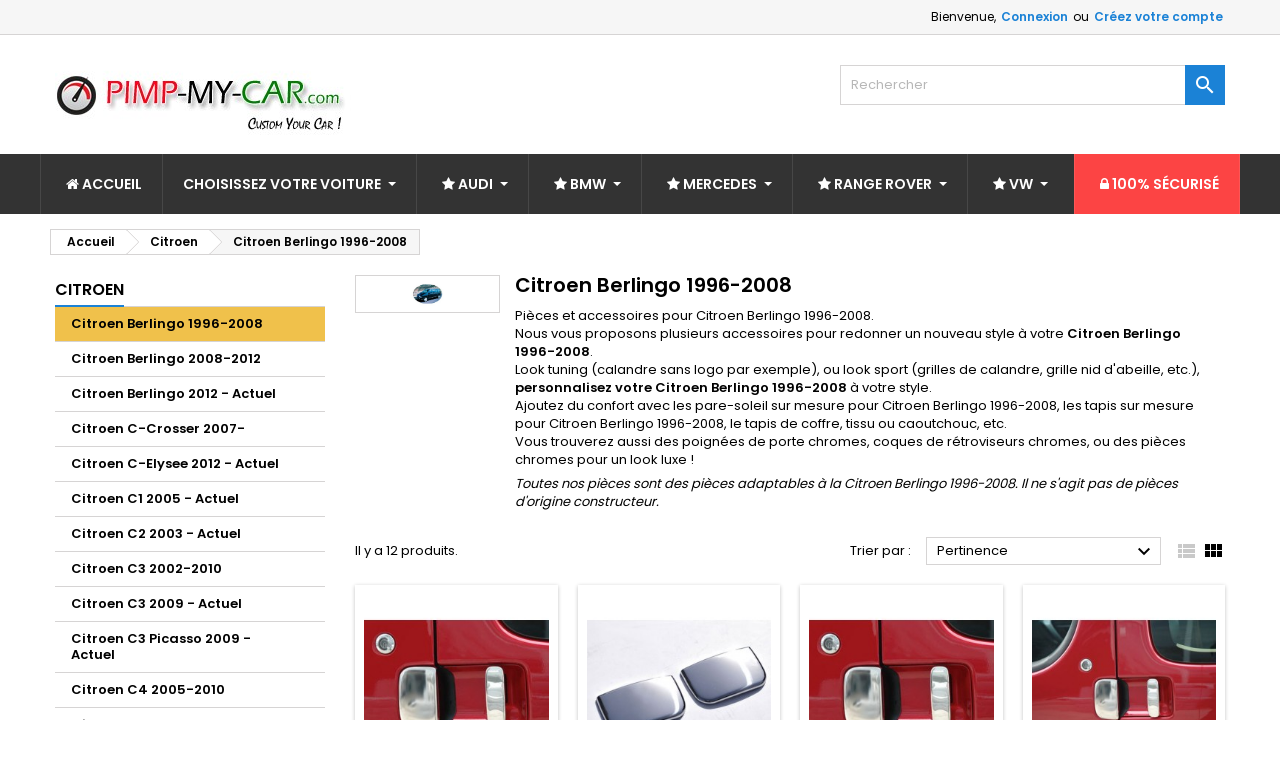

--- FILE ---
content_type: text/html; charset=utf-8
request_url: https://www.pimp-my-car.com/102-citroen-berlingo-1996-2008
body_size: 25974
content:
<!doctype html>
<html lang="fr">

  <head>
    
      
  <meta charset="utf-8">


  <meta http-equiv="x-ua-compatible" content="ie=edge">



  <title>Pièces tuning, accessoires Citroen Berlingo 1996-2008</title>
  <meta name="description" content="Personnalisation de votre Citroen Berlingo 1996-2008 avec accessoires chromes, pièces tuning, pièces détachées pour Citroen Berlingo 1996-2008">
  <meta name="keywords" content="">
        <link rel="canonical" href="https://www.pimp-my-car.com/102-citroen-berlingo-1996-2008">
  




  <meta name="viewport" content="width=device-width, initial-scale=1">



  <link rel="icon" type="image/vnd.microsoft.icon" href="https://www.pimp-my-car.com/img/favicon.ico?1629514616">
  <link rel="shortcut icon" type="image/x-icon" href="https://www.pimp-my-car.com/img/favicon.ico?1629514616">



  
<link rel="font" rel="preload" as="font" type="font/woff2" crossorigin href="https://www.pimp-my-car.com/themes/AngarTheme/assets/css/fonts/material_icons.woff2"/>
<link rel="font" rel="preload" as="font" type="font/woff2" crossorigin href="https://www.pimp-my-car.com/themes/AngarTheme/assets/css/fonts/fontawesome-webfont.woff2?v=4.7.0"/>

  <link rel="stylesheet" rel="preload" as="style" href="https://www.pimp-my-car.com/themes/AngarTheme/assets/css/theme.css" media="all" />
  <link rel="stylesheet" rel="preload" as="style" href="https://www.pimp-my-car.com/themes/AngarTheme/assets/css/libs/jquery.bxslider.css" media="all" />
  <link rel="stylesheet" rel="preload" as="style" href="https://www.pimp-my-car.com/themes/AngarTheme/assets/css/font-awesome.css" media="all" />
  <link rel="stylesheet" rel="preload" as="style" href="https://www.pimp-my-car.com/themes/AngarTheme/assets/css/angartheme.css" media="all" />
  <link rel="stylesheet" rel="preload" as="style" href="https://www.pimp-my-car.com/themes/AngarTheme/assets/css/home_modyficators.css" media="all" />
  <link rel="stylesheet" rel="preload" as="style" href="https://www.pimp-my-car.com/themes/AngarTheme/assets/css/rwd.css" media="all" />
  <link rel="stylesheet" rel="preload" as="style" href="https://www.pimp-my-car.com/themes/AngarTheme/assets/css/black.css" media="all" />
  <link rel="stylesheet" rel="preload" as="style" href="https://www.pimp-my-car.com/themes/AngarTheme/modules/ps_searchbar/ps_searchbar.css" media="all" />
  <link rel="stylesheet" rel="preload" as="style" href="https://www.pimp-my-car.com/modules/angarcmsinfo/views/css/angarcmsinfo.css" media="all" />
  <link rel="stylesheet" rel="preload" as="style" href="https://www.pimp-my-car.com/modules/angarparallax/views/css/at_parallax.css" media="all" />
  <link rel="stylesheet" rel="preload" as="style" href="https://www.pimp-my-car.com/modules/angarcatproduct/views/css/at_catproduct.css" media="all" />
  <link rel="stylesheet" rel="preload" as="style" href="https://www.pimp-my-car.com/modules/ets_megamenu/views/css/layout3.css" media="all" />
  <link rel="stylesheet" rel="preload" as="style" href="https://www.pimp-my-car.com/modules/ets_megamenu/views/css/mobile_floating.css" media="all" />
  <link rel="stylesheet" rel="preload" as="style" href="https://www.pimp-my-car.com/modules/advancedemailguard/views/css/front.css" media="all" />
  <link rel="stylesheet" rel="preload" as="style" href="https://www.pimp-my-car.com/themes/AngarTheme/modules/productcomments/views/css/productcomments-at.css" media="all" />
  <link rel="stylesheet" rel="preload" as="style" href="https://www.pimp-my-car.com/js/jquery/ui/themes/base/minified/jquery-ui.min.css" media="all" />
  <link rel="stylesheet" rel="preload" as="style" href="https://www.pimp-my-car.com/js/jquery/ui/themes/base/minified/jquery.ui.theme.min.css" media="all" />
  <link rel="stylesheet" rel="preload" as="style" href="https://www.pimp-my-car.com/js/jquery/plugins/fancybox/jquery.fancybox.css" media="all" />
  <link rel="stylesheet" rel="preload" as="style" href="https://www.pimp-my-car.com/modules/ets_megamenu/views/css/megamenu.css" media="all" />
  <link rel="stylesheet" rel="preload" as="style" href="https://www.pimp-my-car.com/modules/ets_megamenu/views/css/fix17.css" media="all" />
  <link rel="stylesheet" rel="preload" as="style" href="https://www.pimp-my-car.com/themes/AngarTheme/assets/css/custom.css" media="all" />


  <link rel="stylesheet" href="https://www.pimp-my-car.com/themes/AngarTheme/assets/css/theme.css" type="text/css" media="all">
  <link rel="stylesheet" href="https://www.pimp-my-car.com/themes/AngarTheme/assets/css/libs/jquery.bxslider.css" type="text/css" media="all">
  <link rel="stylesheet" href="https://www.pimp-my-car.com/themes/AngarTheme/assets/css/font-awesome.css" type="text/css" media="all">
  <link rel="stylesheet" href="https://www.pimp-my-car.com/themes/AngarTheme/assets/css/angartheme.css" type="text/css" media="all">
  <link rel="stylesheet" href="https://www.pimp-my-car.com/themes/AngarTheme/assets/css/home_modyficators.css" type="text/css" media="all">
  <link rel="stylesheet" href="https://www.pimp-my-car.com/themes/AngarTheme/assets/css/rwd.css" type="text/css" media="all">
  <link rel="stylesheet" href="https://www.pimp-my-car.com/themes/AngarTheme/assets/css/black.css" type="text/css" media="all">
  <link rel="stylesheet" href="https://www.pimp-my-car.com/themes/AngarTheme/modules/ps_searchbar/ps_searchbar.css" type="text/css" media="all">
  <link rel="stylesheet" href="https://www.pimp-my-car.com/modules/angarcmsinfo/views/css/angarcmsinfo.css" type="text/css" media="all">
  <link rel="stylesheet" href="https://www.pimp-my-car.com/modules/angarparallax/views/css/at_parallax.css" type="text/css" media="all">
  <link rel="stylesheet" href="https://www.pimp-my-car.com/modules/angarcatproduct/views/css/at_catproduct.css" type="text/css" media="all">
  <link rel="stylesheet" href="https://www.pimp-my-car.com/modules/ets_megamenu/views/css/layout3.css" type="text/css" media="all">
  <link rel="stylesheet" href="https://www.pimp-my-car.com/modules/ets_megamenu/views/css/mobile_floating.css" type="text/css" media="all">
  <link rel="stylesheet" href="https://www.pimp-my-car.com/modules/advancedemailguard/views/css/front.css" type="text/css" media="all">
  <link rel="stylesheet" href="https://www.pimp-my-car.com/themes/AngarTheme/modules/productcomments/views/css/productcomments-at.css" type="text/css" media="all">
  <link rel="stylesheet" href="https://www.pimp-my-car.com/js/jquery/ui/themes/base/minified/jquery-ui.min.css" type="text/css" media="all">
  <link rel="stylesheet" href="https://www.pimp-my-car.com/js/jquery/ui/themes/base/minified/jquery.ui.theme.min.css" type="text/css" media="all">
  <link rel="stylesheet" href="https://www.pimp-my-car.com/js/jquery/plugins/fancybox/jquery.fancybox.css" type="text/css" media="all">
  <link rel="stylesheet" href="https://www.pimp-my-car.com/modules/ets_megamenu/views/css/megamenu.css" type="text/css" media="all">
  <link rel="stylesheet" href="https://www.pimp-my-car.com/modules/ets_megamenu/views/css/fix17.css" type="text/css" media="all">
  <link rel="stylesheet" href="https://www.pimp-my-car.com/themes/AngarTheme/assets/css/custom.css" type="text/css" media="all">


<link rel="stylesheet" rel="preload" as="style" href="https://fonts.googleapis.com/css?family=Poppins:400,600&amp;subset=latin,latin-ext&display=block" type="text/css" media="all" />


  

  <script type="text/javascript">
        var AdvancedEmailGuardData = {"meta":{"isGDPREnabled":false,"isLegacyOPCEnabled":false,"isLegacyMAModuleEnabled":true,"validationError":null},"settings":{"recaptcha":{"type":"v2_inv","key":"6Lf9PYYUAAAAAIhV2HbJsBqRPntyKQcCytB3bK7m","forms":{"contact_us":{"size":"normal","align":"offset","offset":3},"register":{"size":"normal","align":"center","offset":1}},"language":"shop","theme":"light","position":"bottomright","hidden":false,"deferred":true}},"context":{"ps":{"v17":true,"v17pc":true,"v17ch":true,"v16":false,"v161":false,"v15":false},"languageCode":"fr","pageName":"category"},"trans":{"genericError":"Une erreur s'est produite, veuillez r\u00e9essayer."}};
        var prestashop = {"cart":{"products":[],"totals":{"total":{"type":"total","label":"Total","amount":0,"value":"0,00\u00a0\u20ac"},"total_including_tax":{"type":"total","label":"Total TTC","amount":0,"value":"0,00\u00a0\u20ac"},"total_excluding_tax":{"type":"total","label":"Total HT :","amount":0,"value":"0,00\u00a0\u20ac"}},"subtotals":{"products":{"type":"products","label":"Sous-total","amount":0,"value":"0,00\u00a0\u20ac"},"discounts":null,"shipping":{"type":"shipping","label":"Livraison","amount":0,"value":""},"tax":null},"products_count":0,"summary_string":"0 articles","vouchers":{"allowed":1,"added":[]},"discounts":[],"minimalPurchase":0,"minimalPurchaseRequired":""},"currency":{"id":1,"name":"Euro","iso_code":"EUR","iso_code_num":"978","sign":"\u20ac"},"customer":{"lastname":null,"firstname":null,"email":null,"birthday":null,"newsletter":null,"newsletter_date_add":null,"optin":null,"website":null,"company":null,"siret":null,"ape":null,"is_logged":false,"gender":{"type":null,"name":null},"addresses":[]},"country":{"id_zone":"9","id_currency":"0","call_prefix":"33","iso_code":"FR","active":"1","contains_states":"0","need_identification_number":"0","need_zip_code":"1","zip_code_format":"NNNNN","display_tax_label":"1","name":"France","id":8},"language":{"name":"Fran\u00e7ais (French)","iso_code":"fr","locale":"fr-FR","language_code":"fr-fr","active":"1","is_rtl":"0","date_format_lite":"d\/m\/Y","date_format_full":"d\/m\/Y H:i:s","id":1},"page":{"title":"","canonical":"https:\/\/www.pimp-my-car.com\/102-citroen-berlingo-1996-2008","meta":{"title":"Pi\u00e8ces tuning, accessoires Citroen Berlingo 1996-2008","description":"Personnalisation de votre Citroen Berlingo 1996-2008 avec accessoires chromes, pi\u00e8ces tuning, pi\u00e8ces d\u00e9tach\u00e9es pour Citroen Berlingo 1996-2008","keywords":"","robots":"index"},"page_name":"category","body_classes":{"lang-fr":true,"lang-rtl":false,"country-FR":true,"currency-EUR":true,"layout-left-column":true,"page-category":true,"tax-display-enabled":true,"page-customer-account":false,"category-id-102":true,"category-Citroen Berlingo 1996-2008":true,"category-id-parent-9":true,"category-depth-level-3":true},"admin_notifications":[],"password-policy":{"feedbacks":{"0":"Tr\u00e8s faible","1":"Faible","2":"Moyenne","3":"Fort","4":"Tr\u00e8s fort","Straight rows of keys are easy to guess":"Les suites de touches sur le clavier sont faciles \u00e0 deviner","Short keyboard patterns are easy to guess":"Les mod\u00e8les courts sur le clavier sont faciles \u00e0 deviner.","Use a longer keyboard pattern with more turns":"Utilisez une combinaison de touches plus longue et plus complexe.","Repeats like \"aaa\" are easy to guess":"Les r\u00e9p\u00e9titions (ex. : \"aaa\") sont faciles \u00e0 deviner.","Repeats like \"abcabcabc\" are only slightly harder to guess than \"abc\"":"Les r\u00e9p\u00e9titions (ex. : \"abcabcabc\") sont seulement un peu plus difficiles \u00e0 deviner que \"abc\".","Sequences like abc or 6543 are easy to guess":"Les s\u00e9quences (ex. : abc ou 6543) sont faciles \u00e0 deviner.","Recent years are easy to guess":"Les ann\u00e9es r\u00e9centes sont faciles \u00e0 deviner.","Dates are often easy to guess":"Les dates sont souvent faciles \u00e0 deviner.","This is a top-10 common password":"Ce mot de passe figure parmi les 10 mots de passe les plus courants.","This is a top-100 common password":"Ce mot de passe figure parmi les 100 mots de passe les plus courants.","This is a very common password":"Ceci est un mot de passe tr\u00e8s courant.","This is similar to a commonly used password":"Ce mot de passe est similaire \u00e0 un mot de passe couramment utilis\u00e9.","A word by itself is easy to guess":"Un mot seul est facile \u00e0 deviner.","Names and surnames by themselves are easy to guess":"Les noms et les surnoms seuls sont faciles \u00e0 deviner.","Common names and surnames are easy to guess":"Les noms et les pr\u00e9noms courants sont faciles \u00e0 deviner.","Use a few words, avoid common phrases":"Utilisez quelques mots, \u00e9vitez les phrases courantes.","No need for symbols, digits, or uppercase letters":"Pas besoin de symboles, de chiffres ou de majuscules.","Avoid repeated words and characters":"\u00c9viter de r\u00e9p\u00e9ter les mots et les caract\u00e8res.","Avoid sequences":"\u00c9viter les s\u00e9quences.","Avoid recent years":"\u00c9vitez les ann\u00e9es r\u00e9centes.","Avoid years that are associated with you":"\u00c9vitez les ann\u00e9es qui vous sont associ\u00e9es.","Avoid dates and years that are associated with you":"\u00c9vitez les dates et les ann\u00e9es qui vous sont associ\u00e9es.","Capitalization doesn't help very much":"Les majuscules ne sont pas tr\u00e8s utiles.","All-uppercase is almost as easy to guess as all-lowercase":"Un mot de passe tout en majuscules est presque aussi facile \u00e0 deviner qu'un mot de passe tout en minuscules.","Reversed words aren't much harder to guess":"Les mots invers\u00e9s ne sont pas beaucoup plus difficiles \u00e0 deviner.","Predictable substitutions like '@' instead of 'a' don't help very much":"Les substitutions pr\u00e9visibles comme '\"@\" au lieu de \"a\" n'aident pas beaucoup.","Add another word or two. Uncommon words are better.":"Ajoutez un autre mot ou deux. Pr\u00e9f\u00e9rez les mots peu courants."}}},"shop":{"name":"PIMP-MY-CAR.COM","logo":"https:\/\/www.pimp-my-car.com\/img\/pimp-my-carcom-1407687628.jpg","stores_icon":"https:\/\/www.pimp-my-car.com\/img\/pimp-my-carcom-1407687051.gif","favicon":"https:\/\/www.pimp-my-car.com\/img\/favicon.ico"},"core_js_public_path":"\/themes\/","urls":{"base_url":"https:\/\/www.pimp-my-car.com\/","current_url":"https:\/\/www.pimp-my-car.com\/102-citroen-berlingo-1996-2008","shop_domain_url":"https:\/\/www.pimp-my-car.com","img_ps_url":"https:\/\/www.pimp-my-car.com\/img\/","img_cat_url":"https:\/\/www.pimp-my-car.com\/img\/c\/","img_lang_url":"https:\/\/www.pimp-my-car.com\/img\/l\/","img_prod_url":"https:\/\/www.pimp-my-car.com\/img\/p\/","img_manu_url":"https:\/\/www.pimp-my-car.com\/img\/m\/","img_sup_url":"https:\/\/www.pimp-my-car.com\/img\/su\/","img_ship_url":"https:\/\/www.pimp-my-car.com\/img\/s\/","img_store_url":"https:\/\/www.pimp-my-car.com\/img\/st\/","img_col_url":"https:\/\/www.pimp-my-car.com\/img\/co\/","img_url":"https:\/\/www.pimp-my-car.com\/themes\/AngarTheme\/assets\/img\/","css_url":"https:\/\/www.pimp-my-car.com\/themes\/AngarTheme\/assets\/css\/","js_url":"https:\/\/www.pimp-my-car.com\/themes\/AngarTheme\/assets\/js\/","pic_url":"https:\/\/www.pimp-my-car.com\/upload\/","theme_assets":"https:\/\/www.pimp-my-car.com\/themes\/AngarTheme\/assets\/","theme_dir":"https:\/\/www.pimp-my-car.com\/themes\/AngarTheme\/","pages":{"address":"https:\/\/www.pimp-my-car.com\/adresse","addresses":"https:\/\/www.pimp-my-car.com\/adresses","authentication":"https:\/\/www.pimp-my-car.com\/authentification","manufacturer":"https:\/\/www.pimp-my-car.com\/fabricants","cart":"https:\/\/www.pimp-my-car.com\/panier","category":"https:\/\/www.pimp-my-car.com\/index.php?controller=category","cms":"https:\/\/www.pimp-my-car.com\/index.php?controller=cms","contact":"https:\/\/www.pimp-my-car.com\/contact-nous","discount":"https:\/\/www.pimp-my-car.com\/bons-de-reduction","guest_tracking":"https:\/\/www.pimp-my-car.com\/suivi-commande-invite","history":"https:\/\/www.pimp-my-car.com\/historique-des-commandes","identity":"https:\/\/www.pimp-my-car.com\/identite","index":"https:\/\/www.pimp-my-car.com\/","my_account":"https:\/\/www.pimp-my-car.com\/mon-compte","order_confirmation":"https:\/\/www.pimp-my-car.com\/confirmation-commande","order_detail":"https:\/\/www.pimp-my-car.com\/index.php?controller=order-detail","order_follow":"https:\/\/www.pimp-my-car.com\/details-de-la-commande","order":"https:\/\/www.pimp-my-car.com\/commande","order_return":"https:\/\/www.pimp-my-car.com\/index.php?controller=order-return","order_slip":"https:\/\/www.pimp-my-car.com\/avoirs","pagenotfound":"https:\/\/www.pimp-my-car.com\/page-non-trouvee","password":"https:\/\/www.pimp-my-car.com\/mot-de-passe-oublie","pdf_invoice":"https:\/\/www.pimp-my-car.com\/index.php?controller=pdf-invoice","pdf_order_return":"https:\/\/www.pimp-my-car.com\/index.php?controller=pdf-order-return","pdf_order_slip":"https:\/\/www.pimp-my-car.com\/index.php?controller=pdf-order-slip","prices_drop":"https:\/\/www.pimp-my-car.com\/promotions","product":"https:\/\/www.pimp-my-car.com\/index.php?controller=product","registration":"https:\/\/www.pimp-my-car.com\/index.php?controller=registration","search":"https:\/\/www.pimp-my-car.com\/recherche","sitemap":"https:\/\/www.pimp-my-car.com\/plan-du-site","stores":"https:\/\/www.pimp-my-car.com\/magasins","supplier":"https:\/\/www.pimp-my-car.com\/fournisseurs","new_products":"https:\/\/www.pimp-my-car.com\/nouveaux-produits","brands":"https:\/\/www.pimp-my-car.com\/fabricants","register":"https:\/\/www.pimp-my-car.com\/index.php?controller=registration","order_login":"https:\/\/www.pimp-my-car.com\/commande?login=1"},"alternative_langs":[],"actions":{"logout":"https:\/\/www.pimp-my-car.com\/?mylogout="},"no_picture_image":{"bySize":{"small_default":{"url":"https:\/\/www.pimp-my-car.com\/img\/p\/fr-default-small_default.jpg","width":98,"height":98},"cart_default":{"url":"https:\/\/www.pimp-my-car.com\/img\/p\/fr-default-cart_default.jpg","width":125,"height":125},"home_default":{"url":"https:\/\/www.pimp-my-car.com\/img\/p\/fr-default-home_default.jpg","width":259,"height":259},"medium_default":{"url":"https:\/\/www.pimp-my-car.com\/img\/p\/fr-default-medium_default.jpg","width":452,"height":452},"large_default":{"url":"https:\/\/www.pimp-my-car.com\/img\/p\/fr-default-large_default.jpg","width":800,"height":800}},"small":{"url":"https:\/\/www.pimp-my-car.com\/img\/p\/fr-default-small_default.jpg","width":98,"height":98},"medium":{"url":"https:\/\/www.pimp-my-car.com\/img\/p\/fr-default-home_default.jpg","width":259,"height":259},"large":{"url":"https:\/\/www.pimp-my-car.com\/img\/p\/fr-default-large_default.jpg","width":800,"height":800},"legend":""}},"configuration":{"display_taxes_label":true,"display_prices_tax_incl":true,"is_catalog":true,"show_prices":true,"opt_in":{"partner":false},"quantity_discount":{"type":"price","label":"Prix unitaire"},"voucher_enabled":1,"return_enabled":0},"field_required":[],"breadcrumb":{"links":[{"title":"Accueil","url":"https:\/\/www.pimp-my-car.com\/"},{"title":"Citroen","url":"https:\/\/www.pimp-my-car.com\/9-citroen"},{"title":"Citroen Berlingo 1996-2008","url":"https:\/\/www.pimp-my-car.com\/102-citroen-berlingo-1996-2008"}],"count":3},"link":{"protocol_link":"https:\/\/","protocol_content":"https:\/\/"},"time":1769861726,"static_token":"21692457d329bac920d022d331aeb64e","token":"098bf648ce1b01cb80625e1975f25025","debug":false};
      </script>



   <style>.mm_menu_content_title{
    font-family: inherit!important;
}
.ets_mm_megamenu .mm_menus_li .h4,
.ets_mm_megamenu .mm_menus_li .h5,
.ets_mm_megamenu .mm_menus_li .h6,
.ets_mm_megamenu .mm_menus_li .h1,
.ets_mm_megamenu .mm_menus_li .h2,
.ets_mm_megamenu .mm_menus_li .h3,
.ets_mm_megamenu .mm_menus_li .h4 *:not(i),
.ets_mm_megamenu .mm_menus_li .h5 *:not(i),
.ets_mm_megamenu .mm_menus_li .h6 *:not(i),
.ets_mm_megamenu .mm_menus_li .h1 *:not(i),
.ets_mm_megamenu .mm_menus_li .h2 *:not(i),
.ets_mm_megamenu .mm_menus_li .h3 *:not(i),
.ets_mm_megamenu .mm_menus_li > a{
    font-family: inherit;
}
.ets_mm_megamenu *:not(.fa):not(i){
    font-family: inherit;
}

.ets_mm_block *{
    font-size: 14px;
}    

@media (min-width: 768px){
/*layout 1*/
    .ets_mm_megamenu.layout_layout1{
        background: ;
    }
    .layout_layout1 .ets_mm_megamenu_content{
      background: linear-gradient(#FFFFFF, #F2F2F2) repeat scroll 0 0 rgba(0, 0, 0, 0);
      background: -webkit-linear-gradient(#FFFFFF, #F2F2F2) repeat scroll 0 0 rgba(0, 0, 0, 0);
      background: -o-linear-gradient(#FFFFFF, #F2F2F2) repeat scroll 0 0 rgba(0, 0, 0, 0);
    }
    .ets_mm_megamenu.layout_layout1:not(.ybc_vertical_menu) .mm_menus_ul{
         background: ;
    }

    #header .layout_layout1:not(.ybc_vertical_menu) .mm_menus_li > a,
    .layout_layout1 .ybc-menu-vertical-button,
    .layout_layout1 .mm_extra_item *{
        color: #484848
    }
    .layout_layout1 .ybc-menu-vertical-button .ybc-menu-button-toggle_icon_default .icon-bar{
        background-color: #484848
    }
    .layout_layout1:not(.click_open_submenu) .mm_menus_li:hover > a,
    .layout_layout1.click_open_submenu .mm_menus_li.open_li > a,
    .layout_layout1 .mm_menus_li.active > a,
    #header .layout_layout1:not(.click_open_submenu) .mm_menus_li:hover > a,
    #header .layout_layout1.click_open_submenu .mm_menus_li.open_li > a,
    #header .layout_layout1 .mm_menus_li.menu_hover > a,
    .layout_layout1:hover .ybc-menu-vertical-button,
    .layout_layout1 .mm_extra_item button[type="submit"]:hover i,
    #header .layout_layout1 .mm_menus_li.active > a{
        color: #ec4249;
    }
    
    .layout_layout1:not(.ybc_vertical_menu):not(.click_open_submenu) .mm_menus_li > a:before,
    .layout_layout1:not(.ybc_vertical_menu).click_open_submenu .mm_menus_li.open_li > a:before,
    .layout_layout1.ybc_vertical_menu:hover .ybc-menu-vertical-button:before,
    .layout_layout1:hover .ybc-menu-vertical-button .ybc-menu-button-toggle_icon_default .icon-bar,
    .ybc-menu-vertical-button.layout_layout1:hover{background-color: #ec4249;}
    
    .layout_layout1:not(.ybc_vertical_menu):not(.click_open_submenu) .mm_menus_li:hover > a,
    .layout_layout1:not(.ybc_vertical_menu).click_open_submenu .mm_menus_li.open_li > a,
    .layout_layout1:not(.ybc_vertical_menu) .mm_menus_li.menu_hover > a,
    .ets_mm_megamenu.layout_layout1.ybc_vertical_menu:hover,
    #header .layout_layout1:not(.ybc_vertical_menu):not(.click_open_submenu) .mm_menus_li:hover > a,
    #header .layout_layout1:not(.ybc_vertical_menu).click_open_submenu .mm_menus_li.open_li > a,
    #header .layout_layout1:not(.ybc_vertical_menu) .mm_menus_li.menu_hover > a,
    .ets_mm_megamenu.layout_layout1.ybc_vertical_menu:hover{
        background: #ffffff;
    }
    
    .layout_layout1.ets_mm_megamenu .mm_columns_ul,
    .layout_layout1.ybc_vertical_menu .mm_menus_ul{
        background-color: #ffffff;
    }
    #header .layout_layout1 .ets_mm_block_content a,
    #header .layout_layout1 .ets_mm_block_content p,
    .layout_layout1.ybc_vertical_menu .mm_menus_li > a,
    #header .layout_layout1.ybc_vertical_menu .mm_menus_li > a{
        color: #414141;
    }
    
    .layout_layout1 .mm_columns_ul .h1,
    .layout_layout1 .mm_columns_ul .h2,
    .layout_layout1 .mm_columns_ul .h3,
    .layout_layout1 .mm_columns_ul .h4,
    .layout_layout1 .mm_columns_ul .h5,
    .layout_layout1 .mm_columns_ul .h6,
    .layout_layout1 .mm_columns_ul .ets_mm_block > .h1 a,
    .layout_layout1 .mm_columns_ul .ets_mm_block > .h2 a,
    .layout_layout1 .mm_columns_ul .ets_mm_block > .h3 a,
    .layout_layout1 .mm_columns_ul .ets_mm_block > .h4 a,
    .layout_layout1 .mm_columns_ul .ets_mm_block > .h5 a,
    .layout_layout1 .mm_columns_ul .ets_mm_block > .h6 a,
    #header .layout_layout1 .mm_columns_ul .ets_mm_block > .h1 a,
    #header .layout_layout1 .mm_columns_ul .ets_mm_block > .h2 a,
    #header .layout_layout1 .mm_columns_ul .ets_mm_block > .h3 a,
    #header .layout_layout1 .mm_columns_ul .ets_mm_block > .h4 a,
    #header .layout_layout1 .mm_columns_ul .ets_mm_block > .h5 a,
    #header .layout_layout1 .mm_columns_ul .ets_mm_block > .h6 a,
    .layout_layout1 .mm_columns_ul .h1,
    .layout_layout1 .mm_columns_ul .h2,
    .layout_layout1 .mm_columns_ul .h3,
    .layout_layout1 .mm_columns_ul .h4,
    .layout_layout1 .mm_columns_ul .h5,
    .layout_layout1 .mm_columns_ul .h6{
        color: #414141;
    }
    
    
    .layout_layout1 li:hover > a,
    .layout_layout1 li > a:hover,
    .layout_layout1 .mm_tabs_li.open .mm_tab_toggle_title,
    .layout_layout1 .mm_tabs_li.open .mm_tab_toggle_title a,
    .layout_layout1 .mm_tabs_li:hover .mm_tab_toggle_title,
    .layout_layout1 .mm_tabs_li:hover .mm_tab_toggle_title a,
    #header .layout_layout1 .mm_tabs_li.open .mm_tab_toggle_title,
    #header .layout_layout1 .mm_tabs_li.open .mm_tab_toggle_title a,
    #header .layout_layout1 .mm_tabs_li:hover .mm_tab_toggle_title,
    #header .layout_layout1 .mm_tabs_li:hover .mm_tab_toggle_title a,
    .layout_layout1.ybc_vertical_menu .mm_menus_li > a,
    #header .layout_layout1 li:hover > a,
    .layout_layout1.ybc_vertical_menu:not(.click_open_submenu) .mm_menus_li:hover > a,
    .layout_layout1.ybc_vertical_menu.click_open_submenu .mm_menus_li.open_li > a,
    #header .layout_layout1.ybc_vertical_menu:not(.click_open_submenu) .mm_menus_li:hover > a,
    #header .layout_layout1.ybc_vertical_menu.click_open_submenu .mm_menus_li.open_li > a,
    #header .layout_layout1 .mm_columns_ul .mm_block_type_product .product-title > a:hover,
    #header .layout_layout1 li > a:hover{color: #ec4249;}
    
    
/*end layout 1*/
    
    
    /*layout 2*/
    .ets_mm_megamenu.layout_layout2{
        background-color: #3cabdb;
    }
    
    #header .layout_layout2:not(.ybc_vertical_menu) .mm_menus_li > a,
    .layout_layout2 .ybc-menu-vertical-button,
    .layout_layout2 .mm_extra_item *{
        color: #ffffff
    }
    .layout_layout2 .ybc-menu-vertical-button .ybc-menu-button-toggle_icon_default .icon-bar{
        background-color: #ffffff
    }
    .layout_layout2:not(.ybc_vertical_menu):not(.click_open_submenu) .mm_menus_li:hover > a,
    .layout_layout2:not(.ybc_vertical_menu).click_open_submenu .mm_menus_li.open_li > a,
    .layout_layout2:not(.ybc_vertical_menu) .mm_menus_li.active > a,
    #header .layout_layout2:not(.ybc_vertical_menu):not(.click_open_submenu) .mm_menus_li:hover > a,
    #header .layout_layout2:not(.ybc_vertical_menu).click_open_submenu .mm_menus_li.open_li > a,
    .layout_layout2:hover .ybc-menu-vertical-button,
    .layout_layout2 .mm_extra_item button[type="submit"]:hover i,
    #header .layout_layout2:not(.ybc_vertical_menu) .mm_menus_li.active > a{color: #ffffff;}
    
    .layout_layout2:hover .ybc-menu-vertical-button .ybc-menu-button-toggle_icon_default .icon-bar{
        background-color: #ffffff;
    }
    .layout_layout2:not(.ybc_vertical_menu):not(.click_open_submenu) .mm_menus_li:hover > a,
    .layout_layout2:not(.ybc_vertical_menu).click_open_submenu .mm_menus_li.open_li > a,
    #header .layout_layout2:not(.ybc_vertical_menu):not(.click_open_submenu) .mm_menus_li:hover > a,
    #header .layout_layout2:not(.ybc_vertical_menu).click_open_submenu .mm_menus_li.open_li > a,
    .ets_mm_megamenu.layout_layout2.ybc_vertical_menu:hover{
        background-color: #50b4df;
    }
    
    .layout_layout2.ets_mm_megamenu .mm_columns_ul,
    .layout_layout2.ybc_vertical_menu .mm_menus_ul{
        background-color: #ffffff;
    }
    #header .layout_layout2 .ets_mm_block_content a,
    .layout_layout2.ybc_vertical_menu .mm_menus_li > a,
    #header .layout_layout2.ybc_vertical_menu .mm_menus_li > a,
    #header .layout_layout2 .ets_mm_block_content p{
        color: #666666;
    }
    
    .layout_layout2 .mm_columns_ul .h1,
    .layout_layout2 .mm_columns_ul .h2,
    .layout_layout2 .mm_columns_ul .h3,
    .layout_layout2 .mm_columns_ul .h4,
    .layout_layout2 .mm_columns_ul .h5,
    .layout_layout2 .mm_columns_ul .h6,
    .layout_layout2 .mm_columns_ul .ets_mm_block > .h1 a,
    .layout_layout2 .mm_columns_ul .ets_mm_block > .h2 a,
    .layout_layout2 .mm_columns_ul .ets_mm_block > .h3 a,
    .layout_layout2 .mm_columns_ul .ets_mm_block > .h4 a,
    .layout_layout2 .mm_columns_ul .ets_mm_block > .h5 a,
    .layout_layout2 .mm_columns_ul .ets_mm_block > .h6 a,
    #header .layout_layout2 .mm_columns_ul .ets_mm_block > .h1 a,
    #header .layout_layout2 .mm_columns_ul .ets_mm_block > .h2 a,
    #header .layout_layout2 .mm_columns_ul .ets_mm_block > .h3 a,
    #header .layout_layout2 .mm_columns_ul .ets_mm_block > .h4 a,
    #header .layout_layout2 .mm_columns_ul .ets_mm_block > .h5 a,
    #header .layout_layout2 .mm_columns_ul .ets_mm_block > .h6 a,
    .layout_layout2 .mm_columns_ul .h1,
    .layout_layout2 .mm_columns_ul .h2,
    .layout_layout2 .mm_columns_ul .h3,
    .layout_layout2 .mm_columns_ul .h4,
    .layout_layout2 .mm_columns_ul .h5,
    .layout_layout2 .mm_columns_ul .h6{
        color: #414141;
    }
    
    
    .layout_layout2 li:hover > a,
    .layout_layout2 li > a:hover,
    .layout_layout2 .mm_tabs_li.open .mm_tab_toggle_title,
    .layout_layout2 .mm_tabs_li.open .mm_tab_toggle_title a,
    .layout_layout2 .mm_tabs_li:hover .mm_tab_toggle_title,
    .layout_layout2 .mm_tabs_li:hover .mm_tab_toggle_title a,
    #header .layout_layout2 .mm_tabs_li.open .mm_tab_toggle_title,
    #header .layout_layout2 .mm_tabs_li.open .mm_tab_toggle_title a,
    #header .layout_layout2 .mm_tabs_li:hover .mm_tab_toggle_title,
    #header .layout_layout2 .mm_tabs_li:hover .mm_tab_toggle_title a,
    #header .layout_layout2 li:hover > a,
    .layout_layout2.ybc_vertical_menu .mm_menus_li > a,
    .layout_layout2.ybc_vertical_menu:not(.click_open_submenu) .mm_menus_li:hover > a,
    .layout_layout2.ybc_vertical_menu.click_open_submenu .mm_menus_li.open_li > a,
    #header .layout_layout2.ybc_vertical_menu:not(.click_open_submenu) .mm_menus_li:hover > a,
    #header .layout_layout2.ybc_vertical_menu.click_open_submenu.open_li .mm_menus_li > a,
    #header .layout_layout2 .mm_columns_ul .mm_block_type_product .product-title > a:hover,
    #header .layout_layout2 li > a:hover{color: #fc4444;}
    
    
    
    /*layout 3*/
    .ets_mm_megamenu.layout_layout3,
    .layout_layout3 .mm_tab_li_content{
        background-color: #333333;
        
    }
    #header .layout_layout3:not(.ybc_vertical_menu) .mm_menus_li > a,
    .layout_layout3 .ybc-menu-vertical-button,
    .layout_layout3 .mm_extra_item *{
        color: #ffffff
    }
    .layout_layout3 .ybc-menu-vertical-button .ybc-menu-button-toggle_icon_default .icon-bar{
        background-color: #ffffff
    }
    .layout_layout3:not(.click_open_submenu) .mm_menus_li:hover > a,
    .layout_layout3.click_open_submenu .mm_menus_li.open_li > a,
    .layout_layout3 .mm_menus_li.active > a,
    .layout_layout3 .mm_extra_item button[type="submit"]:hover i,
    #header .layout_layout3:not(.click_open_submenu) .mm_menus_li:hover > a,
    #header .layout_layout3.click_open_submenu .mm_menus_li.open_li > a,
    #header .layout_layout3 .mm_menus_li.active > a,
    .layout_layout3:hover .ybc-menu-vertical-button,
    .layout_layout3:hover .ybc-menu-vertical-button .ybc-menu-button-toggle_icon_default .icon-bar{
        color: #ffffff;
    }
    
    .layout_layout3:not(.ybc_vertical_menu):not(.click_open_submenu) .mm_menus_li:hover > a,
    .layout_layout3:not(.ybc_vertical_menu).click_open_submenu .mm_menus_li.open_li > a,
    #header .layout_layout3:not(.ybc_vertical_menu):not(.click_open_submenu) .mm_menus_li:hover > a,
    #header .layout_layout3:not(.ybc_vertical_menu).click_open_submenu .mm_menus_li.open_li > a,
    .ets_mm_megamenu.layout_layout3.ybc_vertical_menu:hover,
    .layout_layout3 .mm_tabs_li.open .mm_columns_contents_ul,
    .layout_layout3 .mm_tabs_li.open .mm_tab_li_content {
        background-color: #000000;
    }
    .layout_layout3 .mm_tabs_li.open.mm_tabs_has_content .mm_tab_li_content .mm_tab_name::before{
        border-right-color: #000000;
    }
    .layout_layout3.ets_mm_megamenu .mm_columns_ul,
    .ybc_vertical_menu.layout_layout3 .mm_menus_ul.ets_mn_submenu_full_height .mm_menus_li:hover a::before,
    .layout_layout3.ybc_vertical_menu .mm_menus_ul{
        background-color: #000000;
        border-color: #000000;
    }
    #header .layout_layout3 .ets_mm_block_content a,
    #header .layout_layout3 .ets_mm_block_content p,
    .layout_layout3.ybc_vertical_menu .mm_menus_li > a,
    #header .layout_layout3.ybc_vertical_menu .mm_menus_li > a{
        color: #dcdcdc;
    }
    
    .layout_layout3 .mm_columns_ul .h1,
    .layout_layout3 .mm_columns_ul .h2,
    .layout_layout3 .mm_columns_ul .h3,
    .layout_layout3 .mm_columns_ul .h4,
    .layout_layout3 .mm_columns_ul .h5,
    .layout_layout3 .mm_columns_ul .h6,
    .layout_layout3 .mm_columns_ul .ets_mm_block > .h1 a,
    .layout_layout3 .mm_columns_ul .ets_mm_block > .h2 a,
    .layout_layout3 .mm_columns_ul .ets_mm_block > .h3 a,
    .layout_layout3 .mm_columns_ul .ets_mm_block > .h4 a,
    .layout_layout3 .mm_columns_ul .ets_mm_block > .h5 a,
    .layout_layout3 .mm_columns_ul .ets_mm_block > .h6 a,
    #header .layout_layout3 .mm_columns_ul .ets_mm_block > .h1 a,
    #header .layout_layout3 .mm_columns_ul .ets_mm_block > .h2 a,
    #header .layout_layout3 .mm_columns_ul .ets_mm_block > .h3 a,
    #header .layout_layout3 .mm_columns_ul .ets_mm_block > .h4 a,
    #header .layout_layout3 .mm_columns_ul .ets_mm_block > .h5 a,
    #header .layout_layout3 .mm_columns_ul .ets_mm_block > .h6 a,
    .layout_layout3 .mm_columns_ul .h1,
    .layout_layout3 .mm_columns_ul .h2,
    .layout_layout3 .mm_columns_ul .h3,
    .layout_layout3.ybc_vertical_menu:not(.click_open_submenu) .mm_menus_li:hover > a,
    .layout_layout3.ybc_vertical_menu.click_open_submenu .mm_menus_li.open_li > a,
    #header .layout_layout3.ybc_vertical_menu:not(.click_open_submenu) .mm_menus_li:hover > a,
    #header .layout_layout3.ybc_vertical_menu.click_open_submenu .mm_menus_li.open_li > a,
    .layout_layout3 .mm_columns_ul .h4,
    .layout_layout3 .mm_columns_ul .h5,
    .layout_layout3 .mm_columns_ul .h6{
        color: #ec4249;
    }
    
    
    .layout_layout3 li:hover > a,
    .layout_layout3 li > a:hover,
    .layout_layout3 .mm_tabs_li.open .mm_tab_toggle_title,
    .layout_layout3 .mm_tabs_li.open .mm_tab_toggle_title a,
    .layout_layout3 .mm_tabs_li:hover .mm_tab_toggle_title,
    .layout_layout3 .mm_tabs_li:hover .mm_tab_toggle_title a,
    #header .layout_layout3 .mm_tabs_li.open .mm_tab_toggle_title,
    #header .layout_layout3 .mm_tabs_li.open .mm_tab_toggle_title a,
    #header .layout_layout3 .mm_tabs_li:hover .mm_tab_toggle_title,
    #header .layout_layout3 .mm_tabs_li:hover .mm_tab_toggle_title a,
    #header .layout_layout3 li:hover > a,
    #header .layout_layout3 .mm_columns_ul .mm_block_type_product .product-title > a:hover,
    #header .layout_layout3 li > a:hover,
    .layout_layout3.ybc_vertical_menu .mm_menus_li > a,
    .layout_layout3 .has-sub .ets_mm_categories li > a:hover,
    #header .layout_layout3 .has-sub .ets_mm_categories li > a:hover{color: #fc4444;}
    
    
    /*layout 4*/
    
    .ets_mm_megamenu.layout_layout4{
        background-color: #ffffff;
    }
    .ets_mm_megamenu.layout_layout4:not(.ybc_vertical_menu) .mm_menus_ul{
         background: #ffffff;
    }

    #header .layout_layout4:not(.ybc_vertical_menu) .mm_menus_li > a,
    .layout_layout4 .ybc-menu-vertical-button,
    .layout_layout4 .mm_extra_item *{
        color: #333333
    }
    .layout_layout4 .ybc-menu-vertical-button .ybc-menu-button-toggle_icon_default .icon-bar{
        background-color: #333333
    }
    
    .layout_layout4:not(.click_open_submenu) .mm_menus_li:hover > a,
    .layout_layout4.click_open_submenu .mm_menus_li.open_li > a,
    .layout_layout4 .mm_menus_li.active > a,
    #header .layout_layout4:not(.click_open_submenu) .mm_menus_li:hover > a,
    #header .layout_layout4.click_open_submenu .mm_menus_li.open_li > a,
    .layout_layout4:hover .ybc-menu-vertical-button,
    #header .layout_layout4 .mm_menus_li.active > a{color: #ffffff;}
    
    .layout_layout4:hover .ybc-menu-vertical-button .ybc-menu-button-toggle_icon_default .icon-bar{
        background-color: #ffffff;
    }
    
    .layout_layout4:not(.ybc_vertical_menu):not(.click_open_submenu) .mm_menus_li:hover > a,
    .layout_layout4:not(.ybc_vertical_menu).click_open_submenu .mm_menus_li.open_li > a,
    .layout_layout4:not(.ybc_vertical_menu) .mm_menus_li.active > a,
    .layout_layout4:not(.ybc_vertical_menu) .mm_menus_li:hover > span, 
    .layout_layout4:not(.ybc_vertical_menu) .mm_menus_li.active > span,
    #header .layout_layout4:not(.ybc_vertical_menu):not(.click_open_submenu) .mm_menus_li:hover > a,
    #header .layout_layout4:not(.ybc_vertical_menu).click_open_submenu .mm_menus_li.open_li > a,
    #header .layout_layout4:not(.ybc_vertical_menu) .mm_menus_li.active > a,
    .layout_layout4:not(.ybc_vertical_menu):not(.click_open_submenu) .mm_menus_li:hover > a,
    .layout_layout4:not(.ybc_vertical_menu).click_open_submenu .mm_menus_li.open_li > a,
    #header .layout_layout4:not(.ybc_vertical_menu):not(.click_open_submenu) .mm_menus_li:hover > a,
    #header .layout_layout4:not(.ybc_vertical_menu).click_open_submenu .mm_menus_li.open_li > a,
    .ets_mm_megamenu.layout_layout4.ybc_vertical_menu:hover,
    #header .layout_layout4 .mm_menus_li:hover > span, 
    #header .layout_layout4 .mm_menus_li.active > span{
        background-color: #ec4249;
    }
    .layout_layout4 .ets_mm_megamenu_content {
      border-bottom-color: #ec4249;
    }
    
    .layout_layout4.ets_mm_megamenu .mm_columns_ul,
    .ybc_vertical_menu.layout_layout4 .mm_menus_ul .mm_menus_li:hover a::before,
    .layout_layout4.ybc_vertical_menu .mm_menus_ul{
        background-color: #ffffff;
    }
    #header .layout_layout4 .ets_mm_block_content a,
    .layout_layout4.ybc_vertical_menu .mm_menus_li > a,
    #header .layout_layout4.ybc_vertical_menu .mm_menus_li > a,
    #header .layout_layout4 .ets_mm_block_content p{
        color: #666666;
    }
    
    .layout_layout4 .mm_columns_ul .h1,
    .layout_layout4 .mm_columns_ul .h2,
    .layout_layout4 .mm_columns_ul .h3,
    .layout_layout4 .mm_columns_ul .h4,
    .layout_layout4 .mm_columns_ul .h5,
    .layout_layout4 .mm_columns_ul .h6,
    .layout_layout4 .mm_columns_ul .ets_mm_block > .h1 a,
    .layout_layout4 .mm_columns_ul .ets_mm_block > .h2 a,
    .layout_layout4 .mm_columns_ul .ets_mm_block > .h3 a,
    .layout_layout4 .mm_columns_ul .ets_mm_block > .h4 a,
    .layout_layout4 .mm_columns_ul .ets_mm_block > .h5 a,
    .layout_layout4 .mm_columns_ul .ets_mm_block > .h6 a,
    #header .layout_layout4 .mm_columns_ul .ets_mm_block > .h1 a,
    #header .layout_layout4 .mm_columns_ul .ets_mm_block > .h2 a,
    #header .layout_layout4 .mm_columns_ul .ets_mm_block > .h3 a,
    #header .layout_layout4 .mm_columns_ul .ets_mm_block > .h4 a,
    #header .layout_layout4 .mm_columns_ul .ets_mm_block > .h5 a,
    #header .layout_layout4 .mm_columns_ul .ets_mm_block > .h6 a,
    .layout_layout4 .mm_columns_ul .h1,
    .layout_layout4 .mm_columns_ul .h2,
    .layout_layout4 .mm_columns_ul .h3,
    .layout_layout4 .mm_columns_ul .h4,
    .layout_layout4 .mm_columns_ul .h5,
    .layout_layout4 .mm_columns_ul .h6{
        color: #414141;
    }
    
    .layout_layout4 li:hover > a,
    .layout_layout4 li > a:hover,
    .layout_layout4 .mm_tabs_li.open .mm_tab_toggle_title,
    .layout_layout4 .mm_tabs_li.open .mm_tab_toggle_title a,
    .layout_layout4 .mm_tabs_li:hover .mm_tab_toggle_title,
    .layout_layout4 .mm_tabs_li:hover .mm_tab_toggle_title a,
    #header .layout_layout4 .mm_tabs_li.open .mm_tab_toggle_title,
    #header .layout_layout4 .mm_tabs_li.open .mm_tab_toggle_title a,
    #header .layout_layout4 .mm_tabs_li:hover .mm_tab_toggle_title,
    #header .layout_layout4 .mm_tabs_li:hover .mm_tab_toggle_title a,
    #header .layout_layout4 li:hover > a,
    .layout_layout4.ybc_vertical_menu .mm_menus_li > a,
    .layout_layout4.ybc_vertical_menu:not(.click_open_submenu) .mm_menus_li:hover > a,
    .layout_layout4.ybc_vertical_menu.click_open_submenu .mm_menus_li.open_li > a,
    #header .layout_layout4.ybc_vertical_menu:not(.click_open_submenu) .mm_menus_li:hover > a,
    #header .layout_layout4.ybc_vertical_menu.click_open_submenu .mm_menus_li.open_li > a,
    #header .layout_layout4 .mm_columns_ul .mm_block_type_product .product-title > a:hover,
    #header .layout_layout4 li > a:hover{color: #ec4249;}
    
    /* end layout 4*/
    
    
    
    
    /* Layout 5*/
    .ets_mm_megamenu.layout_layout5{
        background-color: #f6f6f6;
    }
    .ets_mm_megamenu.layout_layout5:not(.ybc_vertical_menu) .mm_menus_ul{
         background: #f6f6f6;
    }
    
    #header .layout_layout5:not(.ybc_vertical_menu) .mm_menus_li > a,
    .layout_layout5 .ybc-menu-vertical-button,
    .layout_layout5 .mm_extra_item *{
        color: #333333
    }
    .layout_layout5 .ybc-menu-vertical-button .ybc-menu-button-toggle_icon_default .icon-bar{
        background-color: #333333
    }
    .layout_layout5:not(.click_open_submenu) .mm_menus_li:hover > a,
    .layout_layout5.click_open_submenu .mm_menus_li.open_li > a,
    .layout_layout5 .mm_menus_li.active > a,
    .layout_layout5 .mm_extra_item button[type="submit"]:hover i,
    #header .layout_layout5:not(.click_open_submenu) .mm_menus_li:hover > a,
    #header .layout_layout5.click_open_submenu .mm_menus_li.open_li > a,
    #header .layout_layout5 .mm_menus_li.active > a,
    .layout_layout5:hover .ybc-menu-vertical-button{
        color: #ec4249;
    }
    .layout_layout5:hover .ybc-menu-vertical-button .ybc-menu-button-toggle_icon_default .icon-bar{
        background-color: #ec4249;
    }
    
    .layout_layout5 .mm_menus_li > a:before{background-color: #ec4249;}
    

    .layout_layout5:not(.ybc_vertical_menu):not(.click_open_submenu) .mm_menus_li:hover > a,
    .layout_layout5:not(.ybc_vertical_menu).click_open_submenu .mm_menus_li.open_li > a,
    #header .layout_layout5:not(.ybc_vertical_menu):not(.click_open_submenu) .mm_menus_li:hover > a,
    #header .layout_layout5:not(.ybc_vertical_menu).click_open_submenu .mm_menus_li.open_li > a,
    .ets_mm_megamenu.layout_layout5.ybc_vertical_menu:hover,
    #header .layout_layout5:not(.click_open_submenu) .mm_menus_li:hover > a,
    #header .layout_layout5.click_open_submenu .mm_menus_li.open_li > a{
        background-color: ;
    }
    
    .layout_layout5.ets_mm_megamenu .mm_columns_ul,
    .ybc_vertical_menu.layout_layout5 .mm_menus_ul .mm_menus_li:hover a::before,
    .layout_layout5.ybc_vertical_menu .mm_menus_ul{
        background-color: #ffffff;
    }
    #header .layout_layout5 .ets_mm_block_content a,
    .layout_layout5.ybc_vertical_menu .mm_menus_li > a,
    #header .layout_layout5.ybc_vertical_menu .mm_menus_li > a,
    #header .layout_layout5 .ets_mm_block_content p{
        color: #333333;
    }
    
    .layout_layout5 .mm_columns_ul .h1,
    .layout_layout5 .mm_columns_ul .h2,
    .layout_layout5 .mm_columns_ul .h3,
    .layout_layout5 .mm_columns_ul .h4,
    .layout_layout5 .mm_columns_ul .h5,
    .layout_layout5 .mm_columns_ul .h6,
    .layout_layout5 .mm_columns_ul .ets_mm_block > .h1 a,
    .layout_layout5 .mm_columns_ul .ets_mm_block > .h2 a,
    .layout_layout5 .mm_columns_ul .ets_mm_block > .h3 a,
    .layout_layout5 .mm_columns_ul .ets_mm_block > .h4 a,
    .layout_layout5 .mm_columns_ul .ets_mm_block > .h5 a,
    .layout_layout5 .mm_columns_ul .ets_mm_block > .h6 a,
    #header .layout_layout5 .mm_columns_ul .ets_mm_block > .h1 a,
    #header .layout_layout5 .mm_columns_ul .ets_mm_block > .h2 a,
    #header .layout_layout5 .mm_columns_ul .ets_mm_block > .h3 a,
    #header .layout_layout5 .mm_columns_ul .ets_mm_block > .h4 a,
    #header .layout_layout5 .mm_columns_ul .ets_mm_block > .h5 a,
    #header .layout_layout5 .mm_columns_ul .ets_mm_block > .h6 a,
    .layout_layout5 .mm_columns_ul .h1,
    .layout_layout5 .mm_columns_ul .h2,
    .layout_layout5 .mm_columns_ul .h3,
    .layout_layout5 .mm_columns_ul .h4,
    .layout_layout5 .mm_columns_ul .h5,
    .layout_layout5 .mm_columns_ul .h6{
        color: #414141;
    }
    
    .layout_layout5 li:hover > a,
    .layout_layout5 li > a:hover,
    .layout_layout5 .mm_tabs_li.open .mm_tab_toggle_title,
    .layout_layout5 .mm_tabs_li.open .mm_tab_toggle_title a,
    .layout_layout5 .mm_tabs_li:hover .mm_tab_toggle_title,
    .layout_layout5 .mm_tabs_li:hover .mm_tab_toggle_title a,
    #header .layout_layout5 .mm_tabs_li.open .mm_tab_toggle_title,
    #header .layout_layout5 .mm_tabs_li.open .mm_tab_toggle_title a,
    #header .layout_layout5 .mm_tabs_li:hover .mm_tab_toggle_title,
    #header .layout_layout5 .mm_tabs_li:hover .mm_tab_toggle_title a,
    .layout_layout5.ybc_vertical_menu .mm_menus_li > a,
    #header .layout_layout5 li:hover > a,
    .layout_layout5.ybc_vertical_menu:not(.click_open_submenu) .mm_menus_li:hover > a,
    .layout_layout5.ybc_vertical_menu.click_open_submenu .mm_menus_li.open_li > a,
    #header .layout_layout5.ybc_vertical_menu:not(.click_open_submenu) .mm_menus_li:hover > a,
    #header .layout_layout5.ybc_vertical_menu.click_open_submenu .mm_menus_li.open_li > a,
    #header .layout_layout5 .mm_columns_ul .mm_block_type_product .product-title > a:hover,
    #header .layout_layout5 li > a:hover{color: #ec4249;}
    
    /*end layout 5*/
}


@media (max-width: 767px){
    .ybc-menu-vertical-button,
    .transition_floating .close_menu, 
    .transition_full .close_menu{
        background-color: #000000;
        color: #ffffff;
    }
    .transition_floating .close_menu *, 
    .transition_full .close_menu *,
    .ybc-menu-vertical-button .icon-bar{
        color: #ffffff;
    }

    .close_menu .icon-bar,
    .ybc-menu-vertical-button .icon-bar {
      background-color: #ffffff;
    }
    .mm_menus_back_icon{
        border-color: #ffffff;
    }
    
    .layout_layout1:not(.click_open_submenu) .mm_menus_li:hover > a,
    .layout_layout1.click_open_submenu .mm_menus_li.open_li > a,
    .layout_layout1 .mm_menus_li.menu_hover > a,
    #header .layout_layout1 .mm_menus_li.menu_hover > a,
    #header .layout_layout1:not(.click_open_submenu) .mm_menus_li:hover > a,
    #header .layout_layout1.click_open_submenu .mm_menus_li.open_li > a{
        color: #ec4249;
    }
    
    
    .layout_layout1:not(.click_open_submenu) .mm_menus_li:hover > a,
    .layout_layout1.click_open_submenu .mm_menus_li.open_li > a,
    .layout_layout1 .mm_menus_li.menu_hover > a,
    #header .layout_layout1 .mm_menus_li.menu_hover > a,
    #header .layout_layout1:not(.click_open_submenu) .mm_menus_li:hover > a,
    #header .layout_layout1.click_open_submenu .mm_menus_li.open_li > a{
        background-color: #ffffff;
    }
    .layout_layout1 li:hover > a,
    .layout_layout1 li > a:hover,
    #header .layout_layout1 li:hover > a,
    #header .layout_layout1 .mm_columns_ul .mm_block_type_product .product-title > a:hover,
    #header .layout_layout1 li > a:hover{
        color: #ec4249;
    }
    
    /*------------------------------------------------------*/
    
    
    .layout_layout2:not(.click_open_submenu) .mm_menus_li:hover > a,
    .layout_layout2.click_open_submenu .mm_menus_li.open_li > a,
    #header .layout_layout2:not(.click_open_submenu) .mm_menus_li:hover > a,
    #header .layout_layout2.click_open_submenu .mm_menus_li.open_li > a
    {color: #ffffff;}
    .layout_layout2 .mm_has_sub.mm_menus_li:hover .arrow::before{
        border-color: #ffffff;
    }
    
    .layout_layout2:not(.click_open_submenu) .mm_menus_li:hover > a,
    .layout_layout2.click_open_submenu .mm_menus_li.open_li > a,
    #header .layout_layout2:not(.click_open_submenu) .mm_menus_li:hover > a,
    #header .layout_layout2.click_open_submenu .mm_menus_li.open_li > a{
        background-color: #50b4df;
    }
    .layout_layout2 li:hover > a,
    .layout_layout2 li > a:hover,
    #header .layout_layout2 li:hover > a,
    #header .layout_layout2 .mm_columns_ul .mm_block_type_product .product-title > a:hover,
    #header .layout_layout2 li > a:hover{color: #fc4444;}
    
    /*------------------------------------------------------*/
    
    

    .layout_layout3:not(.click_open_submenu) .mm_menus_li:hover > a,
    .layout_layout3.click_open_submenu .mm_menus_li.open_li > a,
    #header .layout_layout3:not(.click_open_submenu) .mm_menus_li:hover > a,
    #header .layout_layout3.click_open_submenu .mm_menus_li.open_li > a{
        color: #ffffff;
    }
    .layout_layout3 .mm_has_sub.mm_menus_li:hover .arrow::before{
        border-color: #ffffff;
    }
    
    .layout_layout3:not(.click_open_submenu) .mm_menus_li:hover > a,
    .layout_layout3.click_open_submenu .mm_menus_li.open_li > a,
    #header .layout_layout3:not(.click_open_submenu) .mm_menus_li:hover > a,
    #header .layout_layout3.click_open_submenu .mm_menus_li.open_li > a{
        background-color: #000000;
    }
    .layout_layout3 li:hover > a,
    .layout_layout3 li > a:hover,
    #header .layout_layout3 li:hover > a,
    #header .layout_layout3 .mm_columns_ul .mm_block_type_product .product-title > a:hover,
    #header .layout_layout3 li > a:hover,
    .layout_layout3 .has-sub .ets_mm_categories li > a:hover,
    #header .layout_layout3 .has-sub .ets_mm_categories li > a:hover{color: #fc4444;}
    
    
    
    /*------------------------------------------------------*/
    
    
    .layout_layout4:not(.click_open_submenu) .mm_menus_li:hover > a,
    .layout_layout4.click_open_submenu .mm_menus_li.open_li > a,
    #header .layout_layout4:not(.click_open_submenu) .mm_menus_li:hover > a,
    #header .layout_layout4.click_open_submenu .mm_menus_li.open_li > a{
        color: #ffffff;
    }
    
    .layout_layout4 .mm_has_sub.mm_menus_li:hover .arrow::before{
        border-color: #ffffff;
    }
    
    .layout_layout4:not(.click_open_submenu) .mm_menus_li:hover > a,
    .layout_layout4.click_open_submenu .mm_menus_li.open_li > a,
    #header .layout_layout4:not(.click_open_submenu) .mm_menus_li:hover > a,
    #header .layout_layout4.click_open_submenu .mm_menus_li.open_li > a{
        background-color: #ec4249;
    }
    .layout_layout4 li:hover > a,
    .layout_layout4 li > a:hover,
    #header .layout_layout4 li:hover > a,
    #header .layout_layout4 .mm_columns_ul .mm_block_type_product .product-title > a:hover,
    #header .layout_layout4 li > a:hover{color: #ec4249;}
    
    
    /*------------------------------------------------------*/
    
    
    .layout_layout5:not(.click_open_submenu) .mm_menus_li:hover > a,
    .layout_layout5.click_open_submenu .mm_menus_li.open_li > a,
    #header .layout_layout5:not(.click_open_submenu) .mm_menus_li:hover > a,
    #header .layout_layout5.click_open_submenu .mm_menus_li.open_li > a{
        color: #ec4249;
    }

    .layout_layout5 .mm_has_sub.mm_menus_li:hover .arrow::before{
        border-color: #ec4249;
    }
    
    .layout_layout5:not(.click_open_submenu) .mm_menus_li:hover > a,
    .layout_layout5.click_open_submenu .mm_menus_li.open_li > a,
    #header .layout_layout5:not(.click_open_submenu) .mm_menus_li:hover > a,
    #header .layout_layout5.click_open_submenu .mm_menus_li.open_li > a{
        background-color: ;
    }
    .layout_layout5 li:hover > a,
    .layout_layout5 li > a:hover,
    #header .layout_layout5 li:hover > a,
    #header .layout_layout5 .mm_columns_ul .mm_block_type_product .product-title > a:hover,
    #header .layout_layout5 li > a:hover{color: #ec4249;}
    
    /*------------------------------------------------------*/
    


}


body .layout_layout1.ets_mm_megamenu::before {
    background-color: ;
}

body .layout_layout1.ets_mm_megamenu.bg_submenu::before {
    opacity: ;
}

body .layout_layout2.ets_mm_megamenu::before {
    background-color: ;
}

body .layout_layout2.ets_mm_megamenu.bg_submenu::before {
    opacity: ;
}

body .layout_layout3.ets_mm_megamenu::before {
    background-color: ;
}

body .layout_layout3.ets_mm_megamenu.bg_submenu::before {
    opacity: ;
}

body .layout_layout4.ets_mm_megamenu::before {
    background-color: ;
}

body .layout_layout4.ets_mm_megamenu.bg_submenu::before {
    opacity: ;
}

body .layout_layout5.ets_mm_megamenu::before {
    background-color: ;
}

body .layout_layout5.ets_mm_megamenu.bg_submenu::before {
    opacity: ;
}












</style>
<script type="text/javascript">
    var Days_text = 'Journée(s)';
    var Hours_text = 'Heure(s)';
    var Mins_text = 'Min(s)';
    var Sec_text = 'Sec(s)';
</script><!--Start of Tawk.to Script-->
<script type="text/javascript">
    var Tawk_API = Tawk_API || {};

    
    var Tawk_LoadStart = new Date();

    (function() {
        var s1=document.createElement("script"),s0=document.getElementsByTagName("script")[0];
        s1.async=true;
        s1.src="https://embed.tawk.to/59f9b350198bd56b8c038e2b/default";
        s1.charset='UTF-8';
        s1.setAttribute('crossorigin','*');
        s0.parentNode.insertBefore(s1,s0);
    })();

    
    
        function handleCartUpdate(jsonData) {
            var products = {};
            for (var i = 0, len = jsonData.products.length; i < len; i++) {
                var key = 'product-' + (parseInt(i) + 1);
                products[key] = "{l s='ID' mod='tawkto'} = " + jsonData.products[i].id + " | {l s='Name' mod='tawkto'} = " + jsonData.products[i].name + " | {l s='Quantity' mod='tawkto'} = " + jsonData.products[i].quantity;
            }

            if (typeof Tawk_API === 'object') {
                Tawk_API.addEvent("{l s='products-in-the-cart' mod='tawkto'}", products, function(error) {});
            }
        }

        if (typeof ajaxCart !== "undefined" && typeof ajaxCart.updateCartInformation === "function") {
            ajaxCart.updateCartInformation = (function() {
                var ajaxCartUpdateCartInformationCached = ajaxCart.updateCartInformation;

                return function(jsonData) {
                    ajaxCartUpdateCartInformationCached.apply(this, arguments);
                    handleCartUpdate(jsonData);
                };
            })();
        }

        if (typeof updateCartSummary === "function") {
            updateCartSummary = (function() {
                var updateCartSummaryCached = updateCartSummary;

                return function(jsonData) {
                    updateCartSummaryCached.apply(this, arguments);
                    handleCartUpdate(jsonData);
                };
            })();
        }
    

    var removeBranding = function() {
        try {
            var element = document.querySelector("iframe[title*=chat]:nth-child(2)").contentDocument.querySelector(`a[class*=tawk-branding]`);

            if (element) {
                element.remove();
            }
        } catch (e) {}
    }

    var tick = 250;
    setInterval(removeBranding, tick);
</script>
<!--End of Tawk.to Script-->




    
  </head>

  <body id="category" class="lang-fr country-fr currency-eur layout-left-column page-category tax-display-enabled category-id-102 category-citroen-berlingo-1996-2008 category-id-parent-9 category-depth-level-3  ps_176
	no_bg #ffffff bg_attatchment_fixed bg_position_tl bg_repeat_xy bg_size_initial slider_position_column slider_controls_black banners_top2 banners_top_tablets2 banners_top_phones1 banners_bottom2 banners_bottom_tablets2 banners_bottom_phones1 submenu1 pl_1col_qty_6 pl_2col_qty_4 pl_3col_qty_3 pl_1col_qty_bigtablets_4 pl_2col_qty_bigtablets_3 pl_3col_qty_bigtablets_2 pl_1col_qty_tablets_3 pl_1col_qty_phones_2 home_tabs1 pl_border_type2 80 14 14 pl_button_icon_no pl_button_qty1 pl_desc_no pl_reviews_no pl_availability_no  hide_reference_no hide_reassurance_yes product_tabs1    menu_sep1 header_sep1 slider_boxed feat_cat_style2 feat_cat4 feat_cat_bigtablets2 feat_cat_tablets2 feat_cat_phones0 all_products_yes pl_colors_yes newsletter_info_yes stickycart_yes stickymenu_yes homeicon_no pl_man_yes product_hide_man_yes  pl_ref_yes  mainfont_Poppins bg_white standard_carusele not_logged  hide_prices_catalog_mode">

    
      
    

    <main>
      
              

      <header id="header">
        
          


  <div class="header-banner">
    
  </div>



  <nav class="header-nav">
    <div class="container">
      <div class="row">
          <div class="col-md-12 col-xs-12">
            

            <div id="_desktop_user_info">
  <div class="user-info">


	<ul class="user_info hidden-md-up">

		
			<li><a href="https://www.pimp-my-car.com/mon-compte" title="Identifiez-vous" rel="nofollow">Connexion</a></li>
			<li><a href="https://www.pimp-my-car.com/index.php?controller=registration" title="Identifiez-vous" rel="nofollow">Créez votre compte</a></li>

		
	</ul>


	<div class="hidden-sm-down">
		<span class="welcome">Bienvenue,</span>
					<a class="account" href="https://www.pimp-my-car.com/mon-compte" title="Identifiez-vous" rel="nofollow">Connexion</a>

			<span class="or">ou</span>

			<a class="account" href="https://www.pimp-my-car.com/index.php?controller=registration" title="Identifiez-vous" rel="nofollow">Créez votre compte</a>
			</div>


  </div>
</div>
          </div>
      </div>
    </div>
  </nav>



  <div class="header-top">
    <div class="container">
	  <div class="row">
        <div class="col-md-4 hidden-sm-down2" id="_desktop_logo">
                            <a href="https://www.pimp-my-car.com/">
                  <img class="logo img-responsive" src="https://www.pimp-my-car.com/img/pimp-my-carcom-1407687628.jpg" alt="PIMP-MY-CAR.COM">
                </a>
                    </div>
		
<!-- Block search module TOP -->
<div id="_desktop_search_widget" class="col-lg-4 col-md-4 col-sm-12 search-widget hidden-sm-down catalog_mode_search">
	<div id="search_widget" data-search-controller-url="//www.pimp-my-car.com/recherche">
		<form method="get" action="//www.pimp-my-car.com/recherche">
			<input type="hidden" name="controller" value="search">
			<input type="text" name="s" value="" placeholder="Rechercher" aria-label="Rechercher">
			<button type="submit">
				<i class="material-icons search">&#xE8B6;</i>
				<span class="hidden-xl-down">Rechercher</span>
			</button>
		</form>
	</div>
</div>
<!-- /Block search module TOP -->

		<div class="clearfix"></div>
	  </div>
    </div>

	<div id="rwd_menu" class="hidden-md-up">
		<div class="container">
			<div id="menu-icon2" class="rwd_menu_item closed"><i class="material-icons d-inline">&#xE5D2;</i></div>
			<div id="search-icon" class="rwd_menu_item"><i class="material-icons search">&#xE8B6;</i></div>
			<div id="user-icon" class="rwd_menu_item"><i class="material-icons logged">&#xE7FF;</i></div>
			<div id="_mobile_cart" class="rwd_menu_item"></div>
		</div>
		<div class="clearfix"></div>
	</div>

	<div class="container">
		<div id="mobile_top_menu_wrapper2" class="rwd_menu_open hidden-md-up" style="display:none;">
			<div class="js-top-menu mobile" id="_mobile_top_menu"></div>
		</div>

		<div id="mobile_search_wrapper" class="rwd_menu_open hidden-md-up" style="display:none;">
			<div id="_mobile_search_widget"></div>
		</div>

		<div id="mobile_user_wrapper" class="rwd_menu_open hidden-md-up" style="display:none;">
			<div id="_mobile_user_info"></div>
		</div>
	</div>
  </div>
      <div class="ets_mm_megamenu 
        layout_layout3 
         show_icon_in_mobile 
          
        transition_fade   
        transition_floating 
         
        sticky_disabled 
        enable_active_menu 
        ets-dir-ltr        hook-default        single_layout         disable_sticky_mobile          hover                 "
        data-bggray="bg_gray"
        >
        <div class="ets_mm_megamenu_content">
            <div class="container">
                <div class="ets_mm_megamenu_content_content">
                    <div class="ybc-menu-toggle ybc-menu-btn closed">
                        <span class="ybc-menu-button-toggle_icon">
                            <i class="icon-bar"></i>
                            <i class="icon-bar"></i>
                            <i class="icon-bar"></i>
                        </span>
                        Menu
                    </div>
                        <ul class="mm_menus_ul  clicktext_show_submenu ">
        <li class="close_menu">
            <div class="pull-left">
                <span class="mm_menus_back">
                    <i class="icon-bar"></i>
                    <i class="icon-bar"></i>
                    <i class="icon-bar"></i>
                </span>
                Menu
            </div>
            <div class="pull-right">
                <span class="mm_menus_back_icon"></span>
                Retour
            </div>
        </li>
                    <li class="mm_menus_li mm_sub_align_full hover "
                >
                <a class="ets_mm_url"                         href="https://www.pimp-my-car.com/"
                        style="font-size:14px;">
                    <span class="mm_menu_content_title">
                                                    <i class="fa fa-home"></i>
                                                Accueil
                                                                    </span>
                </a>
                                                                                                    </li>
                    <li class="mm_menus_li mm_sub_align_full mm_has_sub hover "
                >
                <a class="ets_mm_url"                         href="https://www.pimp-my-car.com/2-accueil"
                        style="font-size:14px;">
                    <span class="mm_menu_content_title">
                                                Choisissez votre voiture
                        <span class="mm_arrow"></span>                                            </span>
                </a>
                                                    <span class="arrow closed"></span>                                            <ul class="mm_columns_ul"
                            style=" width:100%; font-size:14px;">
                                                            <li class="mm_columns_li column_size_3  mm_has_sub">
                                                                            <ul class="mm_blocks_ul">
                                                                                            <li data-id-block="1" class="mm_blocks_li">
                                                        <div class="ets_mm_block mm_block_type_category">
                    <span class="h4"  style="font-size:14px">
                                    A-D
                                </span>
        
        <div class="ets_mm_block_content">
                                <ul class="ets_mm_categories">
                    <li class="has-sub">
                <a class="ets_mm_url" href="https://www.pimp-my-car.com/3-alfa-romeo">Alfa Romeo</a>
                                    <span class="arrow closed"></span>
                        <ul class="ets_mm_categories">
                    <li >
                <a class="ets_mm_url" href="https://www.pimp-my-car.com/45-alfa-romeo-147-2000-2010">Alfa romeo 147 2000-2010</a>
                            </li>
                    <li >
                <a class="ets_mm_url" href="https://www.pimp-my-car.com/46-alfa-romeo-155-1992-1997">Alfa romeo 155 1992-1997</a>
                            </li>
                    <li >
                <a class="ets_mm_url" href="https://www.pimp-my-car.com/47-alfa-romeo-156-1997-2003">Alfa romeo 156 1997-2003</a>
                            </li>
                    <li >
                <a class="ets_mm_url" href="https://www.pimp-my-car.com/48-alfa-romeo-156-2003-2007">Alfa romeo 156 2003-2007</a>
                            </li>
                    <li >
                <a class="ets_mm_url" href="https://www.pimp-my-car.com/49-alfa-romeo-giulietta-2010-actuel">Alfa romeo Giulietta 2010 - Actuel</a>
                            </li>
                    <li >
                <a class="ets_mm_url" href="https://www.pimp-my-car.com/50-alfa-romeo-mito-2008-actuel">Alfa romeo MiTo 2008 - Actuel</a>
                            </li>
            </ul>

                            </li>
                    <li class="has-sub">
                <a class="ets_mm_url" href="https://www.pimp-my-car.com/4-audi">Audi</a>
                                    <span class="arrow closed"></span>
                        <ul class="ets_mm_categories">
                    <li >
                <a class="ets_mm_url" href="https://www.pimp-my-car.com/51-audi-a1-2010-actuel">Audi A1 2010 - Actuel</a>
                            </li>
                    <li >
                <a class="ets_mm_url" href="https://www.pimp-my-car.com/52-audi-a2-2000-2005">Audi A2 2000-2005</a>
                            </li>
                    <li >
                <a class="ets_mm_url" href="https://www.pimp-my-car.com/53-audi-a3-8l-1996-2002">Audi A3 8L 1996-2002</a>
                            </li>
                    <li >
                <a class="ets_mm_url" href="https://www.pimp-my-car.com/54-audi-a3-8p-2003-2011">Audi A3 8P 2003-2011</a>
                            </li>
                    <li >
                <a class="ets_mm_url" href="https://www.pimp-my-car.com/55-audi-a3-8v-2012-actuel">Audi A3 8V 2012 - Actuel</a>
                            </li>
                    <li >
                <a class="ets_mm_url" href="https://www.pimp-my-car.com/56-audi-a3-cabriolet-2008-actuel">Audi A3 cabriolet 2008 - Actuel</a>
                            </li>
                    <li >
                <a class="ets_mm_url" href="https://www.pimp-my-car.com/57-audi-a4-b6-b7-2001-2007">Audi A4 B6 B7 2001-2007</a>
                            </li>
                    <li >
                <a class="ets_mm_url" href="https://www.pimp-my-car.com/58-audi-a4-b8-2008-actuel">Audi A4 B8 2008 - Actuel</a>
                            </li>
                    <li >
                <a class="ets_mm_url" href="https://www.pimp-my-car.com/59-audi-a5-2007-2011">Audi A5 2007-2011</a>
                            </li>
                    <li >
                <a class="ets_mm_url" href="https://www.pimp-my-car.com/60-audi-a5-2011-actuel">Audi A5 2011 - Actuel</a>
                            </li>
                    <li >
                <a class="ets_mm_url" href="https://www.pimp-my-car.com/61-audi-a6-4b-1997-2004">Audi A6 4B 1997-2004</a>
                            </li>
                    <li >
                <a class="ets_mm_url" href="https://www.pimp-my-car.com/62-audi-a6-4f-2004-2011">Audi A6 4F 2004-2011</a>
                            </li>
                    <li >
                <a class="ets_mm_url" href="https://www.pimp-my-car.com/63-audi-a6-4g-2012-actuel">Audi A6 4G 2012 - Actuel</a>
                            </li>
                    <li >
                <a class="ets_mm_url" href="https://www.pimp-my-car.com/64-audi-a8">Audi A8</a>
                            </li>
                    <li >
                <a class="ets_mm_url" href="https://www.pimp-my-car.com/65-audi-q3">Audi Q3</a>
                            </li>
                    <li >
                <a class="ets_mm_url" href="https://www.pimp-my-car.com/66-audi-q5">Audi Q5</a>
                            </li>
                    <li >
                <a class="ets_mm_url" href="https://www.pimp-my-car.com/67-audi-q7-2006-2014">Audi Q7 2006-2014</a>
                            </li>
                    <li >
                <a class="ets_mm_url" href="https://www.pimp-my-car.com/68-audi-tt-1998-2006">Audi TT 1998-2006</a>
                            </li>
                    <li >
                <a class="ets_mm_url" href="https://www.pimp-my-car.com/69-audi-tt-2006-2014">Audi TT 2006-2014</a>
                            </li>
            </ul>

                            </li>
                    <li class="has-sub">
                <a class="ets_mm_url" href="https://www.pimp-my-car.com/5-bmw">Bmw</a>
                                    <span class="arrow closed"></span>
                        <ul class="ets_mm_categories">
                    <li >
                <a class="ets_mm_url" href="https://www.pimp-my-car.com/70-bmw-serie-1-2004-2011">BMW Série 1 2004-2011</a>
                            </li>
                    <li >
                <a class="ets_mm_url" href="https://www.pimp-my-car.com/71-bmw-serie-1-2011-2014">BMW Série 1 2011-2014</a>
                            </li>
                    <li >
                <a class="ets_mm_url" href="https://www.pimp-my-car.com/527-bmw-serie-2">BMW Série 2</a>
                            </li>
                    <li >
                <a class="ets_mm_url" href="https://www.pimp-my-car.com/72-bmw-serie-3-e36-1992-1998">BMW Série 3 E36 1992-1998</a>
                            </li>
                    <li >
                <a class="ets_mm_url" href="https://www.pimp-my-car.com/73-bmw-serie-3-e46-1998-2007">BMW Série 3 E46 1998-2007</a>
                            </li>
                    <li >
                <a class="ets_mm_url" href="https://www.pimp-my-car.com/74-bmw-serie-3-e90-2005-2012">BMW Série 3 E90 2005-2012</a>
                            </li>
                    <li >
                <a class="ets_mm_url" href="https://www.pimp-my-car.com/75-bmw-serie-3-e91-touring-2005-2012">BMW Série 3 E91 Touring 2005-2012</a>
                            </li>
                    <li >
                <a class="ets_mm_url" href="https://www.pimp-my-car.com/76-bmw-serie-3-e92-e93-coupe-cabriolet-2006-2011">BMW Série 3 E92 E93 Coupé/Cabriolet 2006-2011</a>
                            </li>
                    <li >
                <a class="ets_mm_url" href="https://www.pimp-my-car.com/77-bmw-serie-3-f30-2012-actuel">BMW Série 3 F30 2012 - Actuel</a>
                            </li>
                    <li >
                <a class="ets_mm_url" href="https://www.pimp-my-car.com/526-bmw-serie-4">BMW Série 4</a>
                            </li>
                    <li >
                <a class="ets_mm_url" href="https://www.pimp-my-car.com/78-bmw-serie-5-e39-1995-2003">BMW Série 5 E39 1995-2003</a>
                            </li>
                    <li >
                <a class="ets_mm_url" href="https://www.pimp-my-car.com/79-bmw-serie-5-e60-e61-2003-2009">BMW Série 5 E60/E61 2003-2009</a>
                            </li>
                    <li >
                <a class="ets_mm_url" href="https://www.pimp-my-car.com/80-bmw-serie-5-f10-2009-actuel">BMW Série 5 F10 2009 - Actuel</a>
                            </li>
                    <li >
                <a class="ets_mm_url" href="https://www.pimp-my-car.com/81-bmw-serie-6">BMW Série 6</a>
                            </li>
                    <li >
                <a class="ets_mm_url" href="https://www.pimp-my-car.com/82-bmw-serie-7">BMW Série 7</a>
                            </li>
                    <li >
                <a class="ets_mm_url" href="https://www.pimp-my-car.com/83-bmw-x1-e84">BMW X1 E84</a>
                            </li>
                    <li >
                <a class="ets_mm_url" href="https://www.pimp-my-car.com/84-bmw-x3-e83-2004-2010">BMW X3 E83 2004-2010</a>
                            </li>
                    <li >
                <a class="ets_mm_url" href="https://www.pimp-my-car.com/85-bmw-x3-f25-2011-actuel">BMW X3 F25 2011 - Actuel</a>
                            </li>
                    <li >
                <a class="ets_mm_url" href="https://www.pimp-my-car.com/528-bmw-x4">BMW X4</a>
                            </li>
                    <li >
                <a class="ets_mm_url" href="https://www.pimp-my-car.com/86-bmw-x5-e53-2000-2007">BMW X5 E53 2000-2007</a>
                            </li>
                    <li >
                <a class="ets_mm_url" href="https://www.pimp-my-car.com/87-bmw-x5-e70-2007-2014">BMW X5 E70 2007-2014</a>
                            </li>
                    <li >
                <a class="ets_mm_url" href="https://www.pimp-my-car.com/88-bmw-x6-e71-e72-2008-2014">BMW X6 E71/E72 2008-2014</a>
                            </li>
                    <li >
                <a class="ets_mm_url" href="https://www.pimp-my-car.com/89-bmw-z3">BMW Z3</a>
                            </li>
                    <li >
                <a class="ets_mm_url" href="https://www.pimp-my-car.com/90-bmw-z4">BMW Z4</a>
                            </li>
            </ul>

                            </li>
                    <li class="has-sub">
                <a class="ets_mm_url" href="https://www.pimp-my-car.com/534-cadillac">Cadillac</a>
                                    <span class="arrow closed"></span>
                        <ul class="ets_mm_categories">
                    <li >
                <a class="ets_mm_url" href="https://www.pimp-my-car.com/537-cadillac-cts">Cadillac CTS</a>
                            </li>
            </ul>

                            </li>
                    <li class="has-sub">
                <a class="ets_mm_url" href="https://www.pimp-my-car.com/6-chery">Chery</a>
                                    <span class="arrow closed"></span>
                        <ul class="ets_mm_categories">
                    <li >
                <a class="ets_mm_url" href="https://www.pimp-my-car.com/91-chery-alia-2007-actuel">Chery Alia 2007 - Actuel</a>
                            </li>
                    <li >
                <a class="ets_mm_url" href="https://www.pimp-my-car.com/92-chery-kimo-2009-actuel">Chery Kimo 2009 - Actuel</a>
                            </li>
                    <li >
                <a class="ets_mm_url" href="https://www.pimp-my-car.com/93-chery-taxim-2009-actuel">Chery Taxim 2009 - Actuel</a>
                            </li>
                    <li >
                <a class="ets_mm_url" href="https://www.pimp-my-car.com/94-chery-tiggo-2007-actuel">Chery Tiggo 2007 - Actuel</a>
                            </li>
            </ul>

                            </li>
                    <li class="has-sub">
                <a class="ets_mm_url" href="https://www.pimp-my-car.com/7-chevrolet">Chevrolet</a>
                                    <span class="arrow closed"></span>
                        <ul class="ets_mm_categories">
                    <li >
                <a class="ets_mm_url" href="https://www.pimp-my-car.com/95-chevrolet-aveo-2006-2011">Chevrolet Aveo 2006-2011</a>
                            </li>
                    <li >
                <a class="ets_mm_url" href="https://www.pimp-my-car.com/96-chevrolet-aveo-2012-actuel">Chevrolet Aveo 2012 - Actuel</a>
                            </li>
                    <li >
                <a class="ets_mm_url" href="https://www.pimp-my-car.com/97-chevrolet-captiva-2006-2014">Chevrolet Captiva 2006-2014</a>
                            </li>
                    <li >
                <a class="ets_mm_url" href="https://www.pimp-my-car.com/98-chevrolet-cruze-2009-actuel">Chevrolet Cruze 2009 - Actuel</a>
                            </li>
                    <li >
                <a class="ets_mm_url" href="https://www.pimp-my-car.com/99-chevrolet-epica-2006-2010">Chevrolet Epica 2006-2010</a>
                            </li>
                    <li >
                <a class="ets_mm_url" href="https://www.pimp-my-car.com/550-chevrolet-orlando">Chevrolet Orlando</a>
                            </li>
                    <li >
                <a class="ets_mm_url" href="https://www.pimp-my-car.com/549-chevrolet-trax-2013">Chevrolet Trax 2013-[...]</a>
                            </li>
            </ul>

                            </li>
                    <li class="has-sub">
                <a class="ets_mm_url" href="https://www.pimp-my-car.com/8-chrysler">Chrysler</a>
                                    <span class="arrow closed"></span>
                        <ul class="ets_mm_categories">
                    <li >
                <a class="ets_mm_url" href="https://www.pimp-my-car.com/100-chrysler-300c-2004-2011">Chrysler 300C 2004-2011</a>
                            </li>
                    <li >
                <a class="ets_mm_url" href="https://www.pimp-my-car.com/101-chrysler-pt-cruiser-2000-2010">Chrysler PT Cruiser 2000-2010</a>
                            </li>
            </ul>

                            </li>
                    <li class="has-sub">
                <a class="ets_mm_url" href="https://www.pimp-my-car.com/9-citroen">Citroen</a>
                                    <span class="arrow closed"></span>
                        <ul class="ets_mm_categories">
                    <li >
                <a class="ets_mm_url" href="https://www.pimp-my-car.com/102-citroen-berlingo-1996-2008">Citroen Berlingo 1996-2008</a>
                            </li>
                    <li >
                <a class="ets_mm_url" href="https://www.pimp-my-car.com/103-citroen-berlingo-2008-2012">Citroen Berlingo 2008-2012</a>
                            </li>
                    <li >
                <a class="ets_mm_url" href="https://www.pimp-my-car.com/104-citroen-berlingo-2012-actuel">Citroen Berlingo 2012 - Actuel</a>
                            </li>
                    <li >
                <a class="ets_mm_url" href="https://www.pimp-my-car.com/116-citroen-c-crosser-2007-">Citroen C-Crosser 2007-</a>
                            </li>
                    <li >
                <a class="ets_mm_url" href="https://www.pimp-my-car.com/115-citroen-c-elysee-2012-actuel">Citroen C-Elysee 2012 - Actuel</a>
                            </li>
                    <li >
                <a class="ets_mm_url" href="https://www.pimp-my-car.com/105-citroen-c1-2005-actuel">Citroen C1 2005 - Actuel</a>
                            </li>
                    <li >
                <a class="ets_mm_url" href="https://www.pimp-my-car.com/106-citroen-c2-2003-actuel">Citroen C2 2003 - Actuel</a>
                            </li>
                    <li >
                <a class="ets_mm_url" href="https://www.pimp-my-car.com/107-citroen-c3-2002-2010">Citroen C3 2002-2010</a>
                            </li>
                    <li >
                <a class="ets_mm_url" href="https://www.pimp-my-car.com/108-citroen-c3-2009-actuel">Citroen C3 2009 - Actuel</a>
                            </li>
                    <li >
                <a class="ets_mm_url" href="https://www.pimp-my-car.com/109-citroen-c3-picasso-2009-actuel">Citroen C3 Picasso 2009 - Actuel</a>
                            </li>
                    <li >
                <a class="ets_mm_url" href="https://www.pimp-my-car.com/110-citroen-c4-2005-2010">Citroen C4 2005-2010</a>
                            </li>
                    <li >
                <a class="ets_mm_url" href="https://www.pimp-my-car.com/111-citroen-c4-2010-actuel">Citroen C4 2010 - Actuel</a>
                            </li>
                    <li >
                <a class="ets_mm_url" href="https://www.pimp-my-car.com/112-citroen-c4-picasso-2006-2010">Citroen C4 Picasso 2006-2010</a>
                            </li>
                    <li >
                <a class="ets_mm_url" href="https://www.pimp-my-car.com/113-citroen-c4-picasso-2010-actuel">Citroen C4 Picasso 2010 - Actuel</a>
                            </li>
                    <li >
                <a class="ets_mm_url" href="https://www.pimp-my-car.com/114-citroen-c5-2008-actuel">Citroen C5 2008 - Actuel</a>
                            </li>
                    <li >
                <a class="ets_mm_url" href="https://www.pimp-my-car.com/117-citroen-ds3-2009-actuel">Citroen DS3 2009 - Actuel</a>
                            </li>
                    <li >
                <a class="ets_mm_url" href="https://www.pimp-my-car.com/118-citroen-ds4-2011-actuel">Citroen DS4 2011 - Actuel</a>
                            </li>
                    <li >
                <a class="ets_mm_url" href="https://www.pimp-my-car.com/119-citroen-ds5-2011-actuel">Citroen DS5 2011 - Actuel</a>
                            </li>
                    <li >
                <a class="ets_mm_url" href="https://www.pimp-my-car.com/120-citroen-jumper-2006-2014">Citroen Jumper 2006-2014</a>
                            </li>
                    <li >
                <a class="ets_mm_url" href="https://www.pimp-my-car.com/121-citroen-jumpy-2007-actuel">Citroen Jumpy 2007 - Actuel</a>
                            </li>
                    <li >
                <a class="ets_mm_url" href="https://www.pimp-my-car.com/122-citroen-nemo-2008-actuel">Citroen Nemo 2008 - Actuel</a>
                            </li>
                    <li >
                <a class="ets_mm_url" href="https://www.pimp-my-car.com/123-citroen-xsara-1997-2007">Citroen Xsara 1997-2007</a>
                            </li>
                    <li >
                <a class="ets_mm_url" href="https://www.pimp-my-car.com/124-citroen-xsara-picasso-2000-actuel">Citroen Xsara Picasso 2000 - Actuel</a>
                            </li>
            </ul>

                            </li>
                    <li class="has-sub">
                <a class="ets_mm_url" href="https://www.pimp-my-car.com/10-dacia">Dacia</a>
                                    <span class="arrow closed"></span>
                        <ul class="ets_mm_categories">
                    <li >
                <a class="ets_mm_url" href="https://www.pimp-my-car.com/125-dacia-dokker-2013-actuel">Dacia Dokker 2013 - Actuel</a>
                            </li>
                    <li >
                <a class="ets_mm_url" href="https://www.pimp-my-car.com/126-dacia-duster-2010-2012">Dacia Duster 2010-2012</a>
                            </li>
                    <li >
                <a class="ets_mm_url" href="https://www.pimp-my-car.com/127-dacia-duster-2012-actuel">Dacia Duster 2012 - Actuel</a>
                            </li>
                    <li >
                <a class="ets_mm_url" href="https://www.pimp-my-car.com/551-dacia-lodgy-2012">Dacia Lodgy 2012-[...]</a>
                            </li>
                    <li >
                <a class="ets_mm_url" href="https://www.pimp-my-car.com/128-dacia-logan-2005-2008">Dacia Logan 2005-2008</a>
                            </li>
                    <li >
                <a class="ets_mm_url" href="https://www.pimp-my-car.com/129-dacia-logan-2008-actuel">Dacia Logan 2008 - Actuel</a>
                            </li>
                    <li >
                <a class="ets_mm_url" href="https://www.pimp-my-car.com/130-dacia-logan-mcv-2005-actuel">Dacia Logan MCV 2005 - Actuel</a>
                            </li>
                    <li >
                <a class="ets_mm_url" href="https://www.pimp-my-car.com/552-dacia-logan-pickup">Dacia Logan Pickup</a>
                            </li>
                    <li >
                <a class="ets_mm_url" href="https://www.pimp-my-car.com/131-dacia-sandero-2008-2013">Dacia Sandero 2008-2013</a>
                            </li>
                    <li >
                <a class="ets_mm_url" href="https://www.pimp-my-car.com/132-dacia-sandero-2013-actuel">Dacia Sandero 2013 - Actuel</a>
                            </li>
            </ul>

                            </li>
                    <li class="has-sub">
                <a class="ets_mm_url" href="https://www.pimp-my-car.com/12-daihatsu">Daihatsu</a>
                                    <span class="arrow closed"></span>
                        <ul class="ets_mm_categories">
                    <li >
                <a class="ets_mm_url" href="https://www.pimp-my-car.com/133-daihatsu-materia-2007-2011">Daihatsu Materia 2007-2011</a>
                            </li>
                    <li >
                <a class="ets_mm_url" href="https://www.pimp-my-car.com/134-daihatsu-sirion-2005-actuel">Daihatsu Sirion 2005 - Actuel</a>
                            </li>
                    <li >
                <a class="ets_mm_url" href="https://www.pimp-my-car.com/135-daihatsu-terios-1997-2006">Daihatsu Terios 1997-2006</a>
                            </li>
                    <li >
                <a class="ets_mm_url" href="https://www.pimp-my-car.com/136-daihatsu-terios-2006-actuel">Daihatsu Terios 2006 - Actuel</a>
                            </li>
            </ul>

                            </li>
            </ul>
                    </div>
    </div>
    <div class="clearfix"></div>

                                                </li>
                                                                                    </ul>
                                                                    </li>
                                                            <li class="mm_columns_li column_size_3  mm_has_sub">
                                                                            <ul class="mm_blocks_ul">
                                                                                            <li data-id-block="2" class="mm_blocks_li">
                                                        <div class="ets_mm_block mm_block_type_category">
                    <span class="h4"  style="font-size:14px">
                                    L-R
                                </span>
        
        <div class="ets_mm_block_content">
                                <ul class="ets_mm_categories">
                    <li class="has-sub">
                <a class="ets_mm_url" href="https://www.pimp-my-car.com/13-fiat">Fiat</a>
                                    <span class="arrow closed"></span>
                        <ul class="ets_mm_categories">
                    <li >
                <a class="ets_mm_url" href="https://www.pimp-my-car.com/137-fiat-500-2007-actuel">Fiat 500 2007 - Actuel</a>
                            </li>
                    <li >
                <a class="ets_mm_url" href="https://www.pimp-my-car.com/138-fiat-500-l-2012-actuel">Fiat 500 L 2012 - Actuel</a>
                            </li>
                    <li >
                <a class="ets_mm_url" href="https://www.pimp-my-car.com/553-fiat-albea">Fiat Albea</a>
                            </li>
                    <li >
                <a class="ets_mm_url" href="https://www.pimp-my-car.com/139-fiat-bravo-2007-actuel">Fiat Bravo 2007 - Actuel</a>
                            </li>
                    <li >
                <a class="ets_mm_url" href="https://www.pimp-my-car.com/140-fiat-doblo-2001-2010">Fiat Doblo 2001-2010</a>
                            </li>
                    <li >
                <a class="ets_mm_url" href="https://www.pimp-my-car.com/141-fiat-doblo-2010-actuel">Fiat Doblo 2010 - Actuel</a>
                            </li>
                    <li >
                <a class="ets_mm_url" href="https://www.pimp-my-car.com/142-fiat-ducato-2006-2014">Fiat Ducato 2006-2014</a>
                            </li>
                    <li >
                <a class="ets_mm_url" href="https://www.pimp-my-car.com/557-fiat-ducato-2014-">Fiat Ducato 2014-[]</a>
                            </li>
                    <li >
                <a class="ets_mm_url" href="https://www.pimp-my-car.com/143-fiat-fiorino-2008-actuel">Fiat Fiorino 2008 - Actuel</a>
                            </li>
                    <li >
                <a class="ets_mm_url" href="https://www.pimp-my-car.com/555-fiat-freemont">Fiat Freemont</a>
                            </li>
                    <li >
                <a class="ets_mm_url" href="https://www.pimp-my-car.com/144-fiat-grande-punto-2005-2012">Fiat Grande Punto 2005-2012</a>
                            </li>
                    <li >
                <a class="ets_mm_url" href="https://www.pimp-my-car.com/145-fiat-linea-2007-2012">Fiat Linea 2007-2012</a>
                            </li>
                    <li >
                <a class="ets_mm_url" href="https://www.pimp-my-car.com/146-fiat-linea-2012-actuel">Fiat Linea 2012 - Actuel</a>
                            </li>
                    <li >
                <a class="ets_mm_url" href="https://www.pimp-my-car.com/554-fiat-palio">Fiat Palio</a>
                            </li>
                    <li >
                <a class="ets_mm_url" href="https://www.pimp-my-car.com/147-fiat-panda-2003-2012">Fiat Panda 2003-2012</a>
                            </li>
                    <li >
                <a class="ets_mm_url" href="https://www.pimp-my-car.com/148-fiat-panda-2012-actuel">Fiat Panda 2012 - Actuel</a>
                            </li>
                    <li >
                <a class="ets_mm_url" href="https://www.pimp-my-car.com/149-fiat-punto-evo-2009-2012">Fiat Punto Evo 2009-2012</a>
                            </li>
                    <li >
                <a class="ets_mm_url" href="https://www.pimp-my-car.com/150-fiat-qubo-2008-actuel">Fiat Qubo 2008 - Actuel</a>
                            </li>
                    <li >
                <a class="ets_mm_url" href="https://www.pimp-my-car.com/153-fiat-scudo-2007-2011">Fiat Scudo 2007-2011</a>
                            </li>
                    <li >
                <a class="ets_mm_url" href="https://www.pimp-my-car.com/154-fiat-scudo-2011-actuel">Fiat Scudo 2011 - Actuel</a>
                            </li>
                    <li >
                <a class="ets_mm_url" href="https://www.pimp-my-car.com/151-fiat-sedici-2006-actuel">Fiat Sedici 2006 - Actuel</a>
                            </li>
                    <li >
                <a class="ets_mm_url" href="https://www.pimp-my-car.com/152-fiat-siena-1998-actuel">Fiat Siena 1998 - Actuel</a>
                            </li>
                    <li >
                <a class="ets_mm_url" href="https://www.pimp-my-car.com/155-fiat-stilo-2001-actuel">Fiat Stilo 2001 - Actuel</a>
                            </li>
            </ul>

                            </li>
                    <li class="has-sub">
                <a class="ets_mm_url" href="https://www.pimp-my-car.com/14-ford">Ford</a>
                                    <span class="arrow closed"></span>
                        <ul class="ets_mm_categories">
                    <li >
                <a class="ets_mm_url" href="https://www.pimp-my-car.com/156-ford-b-max-2012-actuel">Ford B-Max 2012 - Actuel</a>
                            </li>
                    <li >
                <a class="ets_mm_url" href="https://www.pimp-my-car.com/157-ford-c-max-2003-2010">Ford C-max 2003-2010</a>
                            </li>
                    <li >
                <a class="ets_mm_url" href="https://www.pimp-my-car.com/158-ford-c-max-2010-actuel">Ford C-max 2010 - Actuel</a>
                            </li>
                    <li >
                <a class="ets_mm_url" href="https://www.pimp-my-car.com/159-ford-connect-2002-2009">Ford Connect 2002-2009</a>
                            </li>
                    <li >
                <a class="ets_mm_url" href="https://www.pimp-my-car.com/160-ford-connect-2009-actuel">Ford Connect 2009 - Actuel</a>
                            </li>
                    <li >
                <a class="ets_mm_url" href="https://www.pimp-my-car.com/161-ford-fiesta-2002-2008">Ford Fiesta 2002-2008</a>
                            </li>
                    <li >
                <a class="ets_mm_url" href="https://www.pimp-my-car.com/162-ford-fiesta-2010-actuel">Ford Fiesta 2010 - Actuel</a>
                            </li>
                    <li >
                <a class="ets_mm_url" href="https://www.pimp-my-car.com/163-ford-focus-1998-2005">Ford Focus 1998-2005</a>
                            </li>
                    <li >
                <a class="ets_mm_url" href="https://www.pimp-my-car.com/164-ford-focus-2005-2008">Ford Focus 2005-2008</a>
                            </li>
                    <li >
                <a class="ets_mm_url" href="https://www.pimp-my-car.com/165-ford-focus-2008-2011">Ford Focus 2008-2011</a>
                            </li>
                    <li >
                <a class="ets_mm_url" href="https://www.pimp-my-car.com/166-ford-focus-2011-actuel">Ford Focus 2011 - Actuel</a>
                            </li>
                    <li >
                <a class="ets_mm_url" href="https://www.pimp-my-car.com/167-ford-fusion-2002-actuel">Ford Fusion 2002 - Actuel</a>
                            </li>
                    <li >
                <a class="ets_mm_url" href="https://www.pimp-my-car.com/168-ford-kuga-2008-2013">Ford Kuga 2008-2013</a>
                            </li>
                    <li >
                <a class="ets_mm_url" href="https://www.pimp-my-car.com/169-ford-kuga-2013-actuel">Ford Kuga 2013 - Actuel</a>
                            </li>
                    <li >
                <a class="ets_mm_url" href="https://www.pimp-my-car.com/170-ford-mondeo-2003-2007">Ford Mondeo 2003-2007</a>
                            </li>
                    <li >
                <a class="ets_mm_url" href="https://www.pimp-my-car.com/171-ford-mondeo-2007-actuel">Ford Mondeo 2007 - Actuel</a>
                            </li>
                    <li >
                <a class="ets_mm_url" href="https://www.pimp-my-car.com/536-ford-mustang">Ford Mustang</a>
                            </li>
                    <li >
                <a class="ets_mm_url" href="https://www.pimp-my-car.com/172-ford-ranger-2012-actuel">Ford Ranger 2012 - Actuel</a>
                            </li>
                    <li >
                <a class="ets_mm_url" href="https://www.pimp-my-car.com/173-ford-tourneo-custom-2013-actuel">Ford Tourneo Custom 2013 - Actuel</a>
                            </li>
                    <li >
                <a class="ets_mm_url" href="https://www.pimp-my-car.com/174-ford-transit-2003-2013">Ford Transit 2003-2013</a>
                            </li>
                    <li >
                <a class="ets_mm_url" href="https://www.pimp-my-car.com/556-ford-transit-2014">Ford Transit 2014-[...]</a>
                            </li>
            </ul>

                            </li>
                    <li class="has-sub">
                <a class="ets_mm_url" href="https://www.pimp-my-car.com/532-gmc">GMC</a>
                                    <span class="arrow closed"></span>
                        <ul class="ets_mm_categories">
                    <li >
                <a class="ets_mm_url" href="https://www.pimp-my-car.com/535-gmc-sierra">GMC Sierra</a>
                            </li>
            </ul>

                            </li>
                    <li class="has-sub">
                <a class="ets_mm_url" href="https://www.pimp-my-car.com/15-great-wall">Great Wall</a>
                                    <span class="arrow closed"></span>
                        <ul class="ets_mm_categories">
                    <li >
                <a class="ets_mm_url" href="https://www.pimp-my-car.com/175-great-wall-wingle-2006-actuel">Great Wall Wingle 2006 - Actuel</a>
                            </li>
            </ul>

                            </li>
                    <li class="has-sub">
                <a class="ets_mm_url" href="https://www.pimp-my-car.com/16-honda">Honda</a>
                                    <span class="arrow closed"></span>
                        <ul class="ets_mm_categories">
                    <li >
                <a class="ets_mm_url" href="https://www.pimp-my-car.com/176-honda-civic-2006-2012">Honda Civic 2006-2012</a>
                            </li>
                    <li >
                <a class="ets_mm_url" href="https://www.pimp-my-car.com/177-honda-civic-berline-2012-actuel">Honda Civic berline 2012 - Actuel</a>
                            </li>
                    <li >
                <a class="ets_mm_url" href="https://www.pimp-my-car.com/178-honda-cr-v-2007-2012">Honda CR-V 2007-2012</a>
                            </li>
                    <li >
                <a class="ets_mm_url" href="https://www.pimp-my-car.com/179-honda-cr-v-2012-actuel">Honda CR-V 2012 - Actuel</a>
                            </li>
            </ul>

                            </li>
                    <li class="has-sub">
                <a class="ets_mm_url" href="https://www.pimp-my-car.com/17-hyundai">Hyundai</a>
                                    <span class="arrow closed"></span>
                        <ul class="ets_mm_categories">
                    <li >
                <a class="ets_mm_url" href="https://www.pimp-my-car.com/182-hyundai-accent-era-2005-2011">Hyundai Accent / Era 2005-2011</a>
                            </li>
                    <li >
                <a class="ets_mm_url" href="https://www.pimp-my-car.com/183-hyundai-elantra-2011-actuel">Hyundai Elantra 2011 - Actuel</a>
                            </li>
                    <li >
                <a class="ets_mm_url" href="https://www.pimp-my-car.com/184-hyundai-getz-2002-2011">Hyundai Getz 2002-2011</a>
                            </li>
                    <li >
                <a class="ets_mm_url" href="https://www.pimp-my-car.com/185-hyundai-h1-2008-actuel">Hyundai H1 2008 - Actuel</a>
                            </li>
                    <li >
                <a class="ets_mm_url" href="https://www.pimp-my-car.com/180-hyundai-i20-2008-2012">Hyundai i20 2008-2012</a>
                            </li>
                    <li >
                <a class="ets_mm_url" href="https://www.pimp-my-car.com/181-hyundai-i30-2007-2012">Hyundai i30 2007-2012</a>
                            </li>
                    <li >
                <a class="ets_mm_url" href="https://www.pimp-my-car.com/540-hyundai-ix20">Hyundai iX20</a>
                            </li>
                    <li >
                <a class="ets_mm_url" href="https://www.pimp-my-car.com/186-hyundai-ix35-2010-2014">Hyundai iX35 2010-2014</a>
                            </li>
                    <li >
                <a class="ets_mm_url" href="https://www.pimp-my-car.com/187-hyundai-ix55-2008-actuel">Hyundai iX55 2008 - Actuel</a>
                            </li>
                    <li >
                <a class="ets_mm_url" href="https://www.pimp-my-car.com/188-hyundai-santa-fe-2000-2005">Hyundai Santa Fe 2000-2005</a>
                            </li>
                    <li >
                <a class="ets_mm_url" href="https://www.pimp-my-car.com/189-hyundai-santa-fe-2008-2010">Hyundai Santa Fe 2008-2010</a>
                            </li>
                    <li >
                <a class="ets_mm_url" href="https://www.pimp-my-car.com/190-hyundai-santa-fe-2010-2012">Hyundai Santa Fe 2010-2012</a>
                            </li>
                    <li >
                <a class="ets_mm_url" href="https://www.pimp-my-car.com/193-hyundai-santa-fe-2012-">Hyundai Santa Fe 2012-</a>
                            </li>
                    <li >
                <a class="ets_mm_url" href="https://www.pimp-my-car.com/191-hyundai-santa-fe-5-places-2006-2008">Hyundai Santa Fe 5 places 2006-2008</a>
                            </li>
                    <li >
                <a class="ets_mm_url" href="https://www.pimp-my-car.com/192-hyundai-santa-fe-7-places-2006-2008">Hyundai Santa Fe 7 places 2006-2008</a>
                            </li>
                    <li >
                <a class="ets_mm_url" href="https://www.pimp-my-car.com/194-hyundai-solaris-accent-blue-2012-actuel">Hyundai Solaris Accent Blue 2012 - Actuel</a>
                            </li>
                    <li >
                <a class="ets_mm_url" href="https://www.pimp-my-car.com/195-hyundai-sonata-2005-2010">Hyundai Sonata 2005-2010</a>
                            </li>
                    <li >
                <a class="ets_mm_url" href="https://www.pimp-my-car.com/196-hyundai-starex-2004-actuel">Hyundai Starex 2004 - Actuel</a>
                            </li>
                    <li >
                <a class="ets_mm_url" href="https://www.pimp-my-car.com/197-hyundai-tucson-2004-2010">Hyundai Tucson 2004-2010</a>
                            </li>
                    <li >
                <a class="ets_mm_url" href="https://www.pimp-my-car.com/198-hyundai-veloster-2011-actuel">Hyundai Veloster 2011 - Actuel</a>
                            </li>
            </ul>

                            </li>
                    <li class="has-sub">
                <a class="ets_mm_url" href="https://www.pimp-my-car.com/18-isuzu">Isuzu</a>
                                    <span class="arrow closed"></span>
                        <ul class="ets_mm_categories">
                    <li >
                <a class="ets_mm_url" href="https://www.pimp-my-car.com/199-isuzu-d-max-2010-actuel">Isuzu D-Max 2010 - Actuel</a>
                            </li>
            </ul>

                            </li>
                    <li class="has-sub">
                <a class="ets_mm_url" href="https://www.pimp-my-car.com/19-kia">Kia</a>
                                    <span class="arrow closed"></span>
                        <ul class="ets_mm_categories">
                    <li >
                <a class="ets_mm_url" href="https://www.pimp-my-car.com/200-kia-carens-2006-2011">Kia Carens 2006-2011</a>
                            </li>
                    <li >
                <a class="ets_mm_url" href="https://www.pimp-my-car.com/201-kia-carens-2013-actuel">Kia Carens 2013 - Actuel</a>
                            </li>
                    <li >
                <a class="ets_mm_url" href="https://www.pimp-my-car.com/543-kia-ceed-2006-">Kia Ceed 2006-[...]</a>
                            </li>
                    <li >
                <a class="ets_mm_url" href="https://www.pimp-my-car.com/541-kia-picanto-2012-">Kia Picanto 2012-[...]</a>
                            </li>
                    <li >
                <a class="ets_mm_url" href="https://www.pimp-my-car.com/542-kia-rio-iii-2011-">Kia Rio III 2011-[...]</a>
                            </li>
                    <li >
                <a class="ets_mm_url" href="https://www.pimp-my-car.com/202-kia-sorento-2013-actuel">Kia Sorento 2013 - Actuel</a>
                            </li>
                    <li >
                <a class="ets_mm_url" href="https://www.pimp-my-car.com/203-kia-sportage-1994-2004">Kia Sportage 1994-2004</a>
                            </li>
                    <li >
                <a class="ets_mm_url" href="https://www.pimp-my-car.com/204-kia-sportage-2004-2010">Kia Sportage 2004-2010</a>
                            </li>
                    <li >
                <a class="ets_mm_url" href="https://www.pimp-my-car.com/205-kia-sportage-2010-2014">Kia Sportage 2010-2014</a>
                            </li>
                    <li >
                <a class="ets_mm_url" href="https://www.pimp-my-car.com/206-kia-sportage-2014-actuel">Kia Sportage 2014 - Actuel</a>
                            </li>
            </ul>

                            </li>
                    <li class="has-sub">
                <a class="ets_mm_url" href="https://www.pimp-my-car.com/21-lancia">Lancia</a>
                                    <span class="arrow closed"></span>
                        <ul class="ets_mm_categories">
                    <li >
                <a class="ets_mm_url" href="https://www.pimp-my-car.com/544-lancia-ypsilon-2011-">Lancia Ypsilon 2011-[...]</a>
                            </li>
            </ul>

                            </li>
                    <li class="has-sub">
                <a class="ets_mm_url" href="https://www.pimp-my-car.com/22-land-rover">Land Rover</a>
                                    <span class="arrow closed"></span>
                        <ul class="ets_mm_categories">
                    <li >
                <a class="ets_mm_url" href="https://www.pimp-my-car.com/207-land-rover-defender-1991-2007">Land Rover Defender 1991-2007</a>
                            </li>
                    <li >
                <a class="ets_mm_url" href="https://www.pimp-my-car.com/208-land-rover-defender-2007-2012">Land Rover Defender 2007-2012</a>
                            </li>
                    <li >
                <a class="ets_mm_url" href="https://www.pimp-my-car.com/209-land-rover-defender-2012-actuel">Land Rover Defender 2012 - Actuel</a>
                            </li>
                    <li >
                <a class="ets_mm_url" href="https://www.pimp-my-car.com/210-land-rover-discovery-1-1989-2002">Land Rover Discovery 1 1989-2002</a>
                            </li>
                    <li >
                <a class="ets_mm_url" href="https://www.pimp-my-car.com/211-land-rover-discovery-2-2002-2004">Land Rover Discovery 2 2002-2004</a>
                            </li>
                    <li >
                <a class="ets_mm_url" href="https://www.pimp-my-car.com/212-land-rover-discovery-3-2004-2013">Land Rover Discovery 3 2004-2013</a>
                            </li>
                    <li >
                <a class="ets_mm_url" href="https://www.pimp-my-car.com/213-land-rover-discovery-4-2013-actuel">Land Rover Discovery 4 2013 - Actuel</a>
                            </li>
                    <li >
                <a class="ets_mm_url" href="https://www.pimp-my-car.com/214-land-rover-freelander-2003-2007">Land Rover Freelander 2003-2007</a>
                            </li>
                    <li >
                <a class="ets_mm_url" href="https://www.pimp-my-car.com/215-land-rover-freelander-2007-actuel">Land Rover Freelander 2007 - Actuel</a>
                            </li>
            </ul>

                            </li>
                    <li class="has-sub">
                <a class="ets_mm_url" href="https://www.pimp-my-car.com/23-lexus">Lexus</a>
                                    <span class="arrow closed"></span>
                        <ul class="ets_mm_categories">
                    <li >
                <a class="ets_mm_url" href="https://www.pimp-my-car.com/226-lexus-gx-460-2010-actuel">Lexus Gx 460 2010 - Actuel</a>
                            </li>
                    <li >
                <a class="ets_mm_url" href="https://www.pimp-my-car.com/227-lexus-gx-470-2002-2009">Lexus Gx 470 2002-2009</a>
                            </li>
                    <li >
                <a class="ets_mm_url" href="https://www.pimp-my-car.com/228-lexus-lx-570-2008-actuel">Lexus Lx 570 2008 - Actuel</a>
                            </li>
                    <li >
                <a class="ets_mm_url" href="https://www.pimp-my-car.com/229-lexus-rx-330-2007-actuel">Lexus Rx 330 2007 - Actuel</a>
                            </li>
                    <li >
                <a class="ets_mm_url" href="https://www.pimp-my-car.com/230-lexus-rx-350-2007-actuel">Lexus Rx 350 2007 - Actuel</a>
                            </li>
            </ul>

                            </li>
                    <li >
                <a class="ets_mm_url" href="https://www.pimp-my-car.com/533-maserati">Maserati</a>
                            </li>
                    <li class="has-sub">
                <a class="ets_mm_url" href="https://www.pimp-my-car.com/24-mazda">Mazda</a>
                                    <span class="arrow closed"></span>
                        <ul class="ets_mm_categories">
                    <li >
                <a class="ets_mm_url" href="https://www.pimp-my-car.com/231-mazda-cx-7-2007-2009">Mazda CX-7 2007-2009</a>
                            </li>
                    <li >
                <a class="ets_mm_url" href="https://www.pimp-my-car.com/232-mazda-cx-7-2009-actuel">Mazda CX-7 2009 - Actuel</a>
                            </li>
                    <li >
                <a class="ets_mm_url" href="https://www.pimp-my-car.com/233-mazda-cx-9-2010-actuel">Mazda CX-9 2010 - Actuel</a>
                            </li>
                    <li >
                <a class="ets_mm_url" href="https://www.pimp-my-car.com/545-mazda-cx5-2013-">Mazda CX5 2013-[...]</a>
                            </li>
            </ul>

                            </li>
                    <li class="has-sub">
                <a class="ets_mm_url" href="https://www.pimp-my-car.com/26-mini">Mini</a>
                                    <span class="arrow closed"></span>
                        <ul class="ets_mm_categories">
                    <li >
                <a class="ets_mm_url" href="https://www.pimp-my-car.com/285-mini-clubman-r55-2008-actuel">Mini Clubman R55 2008 - Actuel</a>
                            </li>
                    <li >
                <a class="ets_mm_url" href="https://www.pimp-my-car.com/530-mini-cooper-2001-2005">Mini Cooper 2001-2005</a>
                            </li>
                    <li >
                <a class="ets_mm_url" href="https://www.pimp-my-car.com/286-mini-cooper-r56-2006-actuel">Mini Cooper R56 2006 - Actuel</a>
                            </li>
                    <li >
                <a class="ets_mm_url" href="https://www.pimp-my-car.com/287-mini-cooper-r57-2009-actuel">Mini Cooper R57 2009 - Actuel</a>
                            </li>
                    <li >
                <a class="ets_mm_url" href="https://www.pimp-my-car.com/288-mini-cooper-r58-2012-actuel">Mini Cooper R58 2012 - Actuel</a>
                            </li>
                    <li >
                <a class="ets_mm_url" href="https://www.pimp-my-car.com/289-mini-cooper-r59-2012-actuel">Mini Cooper R59 2012 - Actuel</a>
                            </li>
                    <li >
                <a class="ets_mm_url" href="https://www.pimp-my-car.com/290-mini-countryman-r60-2010-actuel">Mini Countryman R60 2010 - Actuel</a>
                            </li>
            </ul>

                            </li>
                    <li class="has-sub">
                <a class="ets_mm_url" href="https://www.pimp-my-car.com/27-mitsubishi">Mitsubishi</a>
                                    <span class="arrow closed"></span>
                        <ul class="ets_mm_categories">
                    <li >
                <a class="ets_mm_url" href="https://www.pimp-my-car.com/291-mitsubishi-asx-2010-actuel">Mitsubishi ASX 2010 - Actuel</a>
                            </li>
                    <li >
                <a class="ets_mm_url" href="https://www.pimp-my-car.com/292-mitsubishi-colt-2005-actuel">Mitsubishi Colt 2005 - Actuel</a>
                            </li>
                    <li >
                <a class="ets_mm_url" href="https://www.pimp-my-car.com/293-mitsubishi-lancer-2004-2008">Mitsubishi Lancer 2004-2008</a>
                            </li>
                    <li >
                <a class="ets_mm_url" href="https://www.pimp-my-car.com/294-mitsubishi-lancer-2008-actuel">Mitsubishi Lancer 2008 - Actuel</a>
                            </li>
                    <li >
                <a class="ets_mm_url" href="https://www.pimp-my-car.com/295-mitsubishi-outlander-2003-2007">Mitsubishi Outlander 2003-2007</a>
                            </li>
                    <li >
                <a class="ets_mm_url" href="https://www.pimp-my-car.com/296-mitsubishi-outlander-2007-2012">Mitsubishi Outlander 2007-2012</a>
                            </li>
                    <li >
                <a class="ets_mm_url" href="https://www.pimp-my-car.com/297-mitsubishi-outlander-2012-actuel">Mitsubishi Outlander 2012 - Actuel</a>
                            </li>
                    <li >
                <a class="ets_mm_url" href="https://www.pimp-my-car.com/298-mitsubishi-pajero">Mitsubishi Pajero</a>
                            </li>
            </ul>

                            </li>
            </ul>
                    </div>
    </div>
    <div class="clearfix"></div>

                                                </li>
                                                                                    </ul>
                                                                    </li>
                                                            <li class="mm_columns_li column_size_3  mm_has_sub">
                                                                            <ul class="mm_blocks_ul">
                                                                                            <li data-id-block="7" class="mm_blocks_li">
                                                        <div class="ets_mm_block mm_block_type_category">
                    <span class="h4"  style="font-size:14px">
                                    N-S
                                </span>
        
        <div class="ets_mm_block_content">
                                <ul class="ets_mm_categories">
                    <li class="has-sub">
                <a class="ets_mm_url" href="https://www.pimp-my-car.com/28-nissan">Nissan</a>
                                    <span class="arrow closed"></span>
                        <ul class="ets_mm_categories">
                    <li >
                <a class="ets_mm_url" href="https://www.pimp-my-car.com/299-nissan-350z-2003-2009">Nissan 350Z 2003-2009</a>
                            </li>
                    <li >
                <a class="ets_mm_url" href="https://www.pimp-my-car.com/300-nissan-juke-2010-2014">Nissan Juke 2010-2014</a>
                            </li>
                    <li >
                <a class="ets_mm_url" href="https://www.pimp-my-car.com/301-nissan-juke-2014-actuel">Nissan Juke 2014 - Actuel</a>
                            </li>
                    <li >
                <a class="ets_mm_url" href="https://www.pimp-my-car.com/302-nissan-micra-2003-2011">Nissan Micra 2003-2011</a>
                            </li>
                    <li >
                <a class="ets_mm_url" href="https://www.pimp-my-car.com/303-nissan-micra-2011-actuel">Nissan Micra 2011 - Actuel</a>
                            </li>
                    <li >
                <a class="ets_mm_url" href="https://www.pimp-my-car.com/304-nissan-micra-k13-2011-">Nissan Micra K13 2011-</a>
                            </li>
                    <li >
                <a class="ets_mm_url" href="https://www.pimp-my-car.com/305-nissan-murano">Nissan Murano</a>
                            </li>
                    <li >
                <a class="ets_mm_url" href="https://www.pimp-my-car.com/306-nissan-navara-2006-actuel">Nissan Navara 2006 - Actuel</a>
                            </li>
                    <li >
                <a class="ets_mm_url" href="https://www.pimp-my-car.com/546-nissan-note-2014-">Nissan Note 2014-[...]</a>
                            </li>
                    <li >
                <a class="ets_mm_url" href="https://www.pimp-my-car.com/307-nissan-nv400-2010-actuel">Nissan NV400 2010 - Actuel</a>
                            </li>
                    <li >
                <a class="ets_mm_url" href="https://www.pimp-my-car.com/308-nissan-pathfinder-2001-2005">Nissan Pathfinder 2001-2005</a>
                            </li>
                    <li >
                <a class="ets_mm_url" href="https://www.pimp-my-car.com/309-nissan-pathfinder-2008-actuel">Nissan Pathfinder 2008 - Actuel</a>
                            </li>
                    <li >
                <a class="ets_mm_url" href="https://www.pimp-my-car.com/310-nissan-pathfinder-us-2013-actuel">Nissan Pathfinder US 2013 - Actuel</a>
                            </li>
                    <li >
                <a class="ets_mm_url" href="https://www.pimp-my-car.com/311-nissan-patrol">Nissan Patrol</a>
                            </li>
                    <li >
                <a class="ets_mm_url" href="https://www.pimp-my-car.com/312-nissan-pickup-sky-star-1999-actuel">Nissan Pickup Sky Star 1999 - Actuel</a>
                            </li>
                    <li >
                <a class="ets_mm_url" href="https://www.pimp-my-car.com/313-nissan-primastar-2004-actuel">Nissan Primastar 2004 - Actuel</a>
                            </li>
                    <li >
                <a class="ets_mm_url" href="https://www.pimp-my-car.com/317-nissan-qashqai-2-2008-2013">Nissan Qashqai +2 2008-2013</a>
                            </li>
                    <li >
                <a class="ets_mm_url" href="https://www.pimp-my-car.com/314-nissan-qashqai-2007-2010">Nissan Qashqai 2007-2010</a>
                            </li>
                    <li >
                <a class="ets_mm_url" href="https://www.pimp-my-car.com/315-nissan-qashqai-2010-2013">Nissan Qashqai 2010-2013</a>
                            </li>
                    <li >
                <a class="ets_mm_url" href="https://www.pimp-my-car.com/316-nissan-qashqai-2013-actuel">Nissan Qashqai 2013 - Actuel</a>
                            </li>
                    <li >
                <a class="ets_mm_url" href="https://www.pimp-my-car.com/318-nissan-terrano">Nissan Terrano</a>
                            </li>
                    <li >
                <a class="ets_mm_url" href="https://www.pimp-my-car.com/319-nissan-x-trail-2001-2007">Nissan X-Trail 2001-2007</a>
                            </li>
                    <li >
                <a class="ets_mm_url" href="https://www.pimp-my-car.com/320-nissan-x-trail-2007-actuel">Nissan X-Trail 2007 - Actuel</a>
                            </li>
            </ul>

                            </li>
                    <li class="has-sub">
                <a class="ets_mm_url" href="https://www.pimp-my-car.com/29-opel">Opel</a>
                                    <span class="arrow closed"></span>
                        <ul class="ets_mm_categories">
                    <li >
                <a class="ets_mm_url" href="https://www.pimp-my-car.com/321-opel-adam-2013-actuel">Opel Adam 2013 - Actuel</a>
                            </li>
                    <li >
                <a class="ets_mm_url" href="https://www.pimp-my-car.com/322-opel-agila-2000-2003">Opel Agila 2000-2003</a>
                            </li>
                    <li >
                <a class="ets_mm_url" href="https://www.pimp-my-car.com/323-opel-ampera-2012-actuel">Opel Ampera 2012 - Actuel</a>
                            </li>
                    <li >
                <a class="ets_mm_url" href="https://www.pimp-my-car.com/324-opel-antara-2006-actuel">Opel Antara 2006 - Actuel</a>
                            </li>
                    <li >
                <a class="ets_mm_url" href="https://www.pimp-my-car.com/325-opel-astra-g-1998-2004">Opel Astra G 1998-2004</a>
                            </li>
                    <li >
                <a class="ets_mm_url" href="https://www.pimp-my-car.com/326-opel-astra-h-2004-2009">Opel Astra H 2004-2009</a>
                            </li>
                    <li >
                <a class="ets_mm_url" href="https://www.pimp-my-car.com/327-opel-astra-j-2009-actuel">Opel Astra J 2009 - Actuel</a>
                            </li>
                    <li >
                <a class="ets_mm_url" href="https://www.pimp-my-car.com/328-opel-combo-c-2001-2012">Opel Combo C 2001-2012</a>
                            </li>
                    <li >
                <a class="ets_mm_url" href="https://www.pimp-my-car.com/329-opel-combo-d-2012-">Opel Combo D 2012-</a>
                            </li>
                    <li >
                <a class="ets_mm_url" href="https://www.pimp-my-car.com/330-opel-corsa-b-1996-2000">Opel Corsa B 1996-2000</a>
                            </li>
                    <li >
                <a class="ets_mm_url" href="https://www.pimp-my-car.com/331-opel-corsa-c-2000-2007">Opel Corsa C 2000-2007</a>
                            </li>
                    <li >
                <a class="ets_mm_url" href="https://www.pimp-my-car.com/332-opel-corsa-d-2007-2014">Opel Corsa D 2007-2014</a>
                            </li>
                    <li >
                <a class="ets_mm_url" href="https://www.pimp-my-car.com/333-opel-corsa-e-2014-actuel">Opel Corsa E 2014 - Actuel</a>
                            </li>
                    <li >
                <a class="ets_mm_url" href="https://www.pimp-my-car.com/334-opel-frontera">Opel Frontera</a>
                            </li>
                    <li >
                <a class="ets_mm_url" href="https://www.pimp-my-car.com/335-opel-insignia-2008-actuel">Opel Insignia 2008 - Actuel</a>
                            </li>
                    <li >
                <a class="ets_mm_url" href="https://www.pimp-my-car.com/336-opel-meriva-2003-2007">Opel Meriva 2003-2007</a>
                            </li>
                    <li >
                <a class="ets_mm_url" href="https://www.pimp-my-car.com/337-opel-meriva-2010-actuel">Opel Meriva 2010 - Actuel</a>
                            </li>
                    <li >
                <a class="ets_mm_url" href="https://www.pimp-my-car.com/338-opel-mokka-2012-actuel">Opel Mokka 2012 - Actuel</a>
                            </li>
                    <li >
                <a class="ets_mm_url" href="https://www.pimp-my-car.com/339-opel-movano-2013-actuel">Opel Movano 2013 - Actuel</a>
                            </li>
                    <li >
                <a class="ets_mm_url" href="https://www.pimp-my-car.com/340-opel-signum">Opel Signum</a>
                            </li>
                    <li >
                <a class="ets_mm_url" href="https://www.pimp-my-car.com/341-opel-tigra-2004-2009">Opel Tigra 2004-2009</a>
                            </li>
                    <li >
                <a class="ets_mm_url" href="https://www.pimp-my-car.com/342-opel-vectra-2002-2004">Opel Vectra 2002-2004</a>
                            </li>
                    <li >
                <a class="ets_mm_url" href="https://www.pimp-my-car.com/343-opel-vectra-2004-2009">Opel Vectra 2004-2009</a>
                            </li>
                    <li >
                <a class="ets_mm_url" href="https://www.pimp-my-car.com/344-opel-vivaro-2001-2010">Opel Vivaro 2001-2010</a>
                            </li>
                    <li >
                <a class="ets_mm_url" href="https://www.pimp-my-car.com/345-opel-vivaro-ii-facelift-2010-actuel">Opel Vivaro II Facelift 2010 - Actuel</a>
                            </li>
                    <li >
                <a class="ets_mm_url" href="https://www.pimp-my-car.com/346-opel-zafira-a-1999-2006">Opel Zafira A 1999-2006</a>
                            </li>
                    <li >
                <a class="ets_mm_url" href="https://www.pimp-my-car.com/347-opel-zafira-b-2004-2011">Opel Zafira B 2004-2011</a>
                            </li>
                    <li >
                <a class="ets_mm_url" href="https://www.pimp-my-car.com/348-opel-zafira-tourer-c-2011-actuel">Opel Zafira Tourer C 2011 - Actuel</a>
                            </li>
            </ul>

                            </li>
                    <li class="has-sub">
                <a class="ets_mm_url" href="https://www.pimp-my-car.com/30-peugeot">Peugeot</a>
                                    <span class="arrow closed"></span>
                        <ul class="ets_mm_categories">
                    <li >
                <a class="ets_mm_url" href="https://www.pimp-my-car.com/349-peugeot-1007-2005-2009">Peugeot 1007 2005-2009</a>
                            </li>
                    <li >
                <a class="ets_mm_url" href="https://www.pimp-my-car.com/350-peugeot-106-1992-2003">Peugeot 106 1992-2003</a>
                            </li>
                    <li >
                <a class="ets_mm_url" href="https://www.pimp-my-car.com/351-peugeot-107-2005-actuel">Peugeot 107 2005 - Actuel</a>
                            </li>
                    <li >
                <a class="ets_mm_url" href="https://www.pimp-my-car.com/352-peugeot-206-1998-2009">Peugeot 206 1998-2009</a>
                            </li>
                    <li >
                <a class="ets_mm_url" href="https://www.pimp-my-car.com/353-peugeot-206-plus-2010-actuel">Peugeot 206 Plus 2010 - Actuel</a>
                            </li>
                    <li >
                <a class="ets_mm_url" href="https://www.pimp-my-car.com/354-peugeot-207-2006-2012">Peugeot 207 2006-2012</a>
                            </li>
                    <li >
                <a class="ets_mm_url" href="https://www.pimp-my-car.com/355-peugeot-208-2012-actuel">Peugeot 208 2012 - Actuel</a>
                            </li>
                    <li >
                <a class="ets_mm_url" href="https://www.pimp-my-car.com/356-peugeot-3008-2009-actuel">Peugeot 3008 2009 - Actuel</a>
                            </li>
                    <li >
                <a class="ets_mm_url" href="https://www.pimp-my-car.com/357-peugeot-301-2013-actuel">Peugeot 301 2013 - Actuel</a>
                            </li>
                    <li >
                <a class="ets_mm_url" href="https://www.pimp-my-car.com/358-peugeot-306">Peugeot 306</a>
                            </li>
                    <li >
                <a class="ets_mm_url" href="https://www.pimp-my-car.com/359-peugeot-307-2001-2009">Peugeot 307 2001-2009</a>
                            </li>
                    <li >
                <a class="ets_mm_url" href="https://www.pimp-my-car.com/360-peugeot-308-2007-2013">Peugeot 308 2007-2013</a>
                            </li>
                    <li >
                <a class="ets_mm_url" href="https://www.pimp-my-car.com/361-peugeot-308-2013-actuel">Peugeot 308 2013 - Actuel</a>
                            </li>
                    <li >
                <a class="ets_mm_url" href="https://www.pimp-my-car.com/362-peugeot-4007-2007-actuel">Peugeot 4007 2007 - Actuel</a>
                            </li>
                    <li >
                <a class="ets_mm_url" href="https://www.pimp-my-car.com/363-peugeot-4008-2012-actuel">Peugeot 4008 2012 - Actuel</a>
                            </li>
                    <li >
                <a class="ets_mm_url" href="https://www.pimp-my-car.com/364-peugeot-406-1995-2004">Peugeot 406 1995-2004</a>
                            </li>
                    <li >
                <a class="ets_mm_url" href="https://www.pimp-my-car.com/365-peugeot-407-2004-2011">Peugeot 407 2004-2011</a>
                            </li>
                    <li >
                <a class="ets_mm_url" href="https://www.pimp-my-car.com/366-peugeot-5008-2009-actuel">Peugeot 5008 2009 - Actuel</a>
                            </li>
                    <li >
                <a class="ets_mm_url" href="https://www.pimp-my-car.com/367-peugeot-508-2011-actuel">Peugeot 508 2011 - Actuel</a>
                            </li>
                    <li >
                <a class="ets_mm_url" href="https://www.pimp-my-car.com/368-peugeot-bipper-2008-actuel">Peugeot Bipper 2008 - Actuel</a>
                            </li>
                    <li >
                <a class="ets_mm_url" href="https://www.pimp-my-car.com/369-peugeot-boxer-2006-2014">Peugeot Boxer 2006-2014</a>
                            </li>
                    <li >
                <a class="ets_mm_url" href="https://www.pimp-my-car.com/370-peugeot-expert-2007-actuel">Peugeot Expert 2007 - Actuel</a>
                            </li>
                    <li >
                <a class="ets_mm_url" href="https://www.pimp-my-car.com/371-peugeot-partner-1997-2008">Peugeot Partner 1997-2008</a>
                            </li>
                    <li >
                <a class="ets_mm_url" href="https://www.pimp-my-car.com/372-peugeot-partner-tepee-2008-2012">Peugeot Partner Tepee 2008-2012</a>
                            </li>
                    <li >
                <a class="ets_mm_url" href="https://www.pimp-my-car.com/373-peugeot-partner-tepee-2012-actuel">Peugeot Partner Tepee 2012 - Actuel</a>
                            </li>
                    <li >
                <a class="ets_mm_url" href="https://www.pimp-my-car.com/374-peugeot-rcz-2010-actuel">Peugeot RCZ 2010 - Actuel</a>
                            </li>
            </ul>

                            </li>
                    <li class="has-sub">
                <a class="ets_mm_url" href="https://www.pimp-my-car.com/31-porsche">Porsche</a>
                                    <span class="arrow closed"></span>
                        <ul class="ets_mm_categories">
                    <li >
                <a class="ets_mm_url" href="https://www.pimp-my-car.com/375-porsche-cayenne-2003-2010">Porsche Cayenne 2003-2010</a>
                            </li>
                    <li >
                <a class="ets_mm_url" href="https://www.pimp-my-car.com/376-porsche-cayenne-2011-actuel">Porsche Cayenne 2011 - Actuel</a>
                            </li>
            </ul>

                            </li>
                    <li class="has-sub">
                <a class="ets_mm_url" href="https://www.pimp-my-car.com/32-range-rover">Range Rover</a>
                                    <span class="arrow closed"></span>
                        <ul class="ets_mm_categories">
                    <li >
                <a class="ets_mm_url" href="https://www.pimp-my-car.com/216-range-rover-1994-2002">Range Rover 1994-2002</a>
                            </li>
                    <li >
                <a class="ets_mm_url" href="https://www.pimp-my-car.com/217-range-rover-2002-2005">Range Rover 2002-2005</a>
                            </li>
                    <li >
                <a class="ets_mm_url" href="https://www.pimp-my-car.com/218-range-rover-2005-2009">Range Rover 2005-2009</a>
                            </li>
                    <li >
                <a class="ets_mm_url" href="https://www.pimp-my-car.com/219-range-rover-2009-2012">Range Rover 2009-2012</a>
                            </li>
                    <li >
                <a class="ets_mm_url" href="https://www.pimp-my-car.com/220-range-rover-2013-actuel">Range Rover 2013 - Actuel</a>
                            </li>
                    <li >
                <a class="ets_mm_url" href="https://www.pimp-my-car.com/225-range-rover-evoque-2011-actuel">Range Rover Evoque 2011 - Actuel</a>
                            </li>
                    <li >
                <a class="ets_mm_url" href="https://www.pimp-my-car.com/221-range-rover-l-2014-actuel">Range Rover L 2014 - Actuel</a>
                            </li>
                    <li >
                <a class="ets_mm_url" href="https://www.pimp-my-car.com/222-range-rover-sport-2005-2009">Range Rover Sport 2005-2009</a>
                            </li>
                    <li >
                <a class="ets_mm_url" href="https://www.pimp-my-car.com/223-range-rover-sport-2009-2013">Range Rover Sport 2009-2013</a>
                            </li>
                    <li >
                <a class="ets_mm_url" href="https://www.pimp-my-car.com/224-range-rover-sport-2013-actuel">Range Rover Sport 2013 - Actuel</a>
                            </li>
            </ul>

                            </li>
                    <li class="has-sub">
                <a class="ets_mm_url" href="https://www.pimp-my-car.com/33-renault">Renault</a>
                                    <span class="arrow closed"></span>
                        <ul class="ets_mm_categories">
                    <li >
                <a class="ets_mm_url" href="https://www.pimp-my-car.com/548-renault-captur-2013-">Renault Captur 2013-[...]</a>
                            </li>
                    <li >
                <a class="ets_mm_url" href="https://www.pimp-my-car.com/377-renault-clio-ii-1998-2005">Renault Clio II 1998-2005</a>
                            </li>
                    <li >
                <a class="ets_mm_url" href="https://www.pimp-my-car.com/378-renault-clio-iii-2005-2011">Renault Clio III 2005-2011</a>
                            </li>
                    <li >
                <a class="ets_mm_url" href="https://www.pimp-my-car.com/379-renault-clio-iv-2012-actuel">Renault Clio IV 2012 - Actuel</a>
                            </li>
                    <li >
                <a class="ets_mm_url" href="https://www.pimp-my-car.com/380-renault-clio-sport-tourer-2013-actuel">Renault Clio Sport Tourer 2013 - Actuel</a>
                            </li>
                    <li >
                <a class="ets_mm_url" href="https://www.pimp-my-car.com/381-renault-espace-2006-actuel">Renault Espace 2006 - Actuel</a>
                            </li>
                    <li >
                <a class="ets_mm_url" href="https://www.pimp-my-car.com/382-renault-fluence-2010-actuel">Renault Fluence 2010 - Actuel</a>
                            </li>
                    <li >
                <a class="ets_mm_url" href="https://www.pimp-my-car.com/383-renault-kangoo-1997-2008">Renault Kangoo 1997-2008</a>
                            </li>
                    <li >
                <a class="ets_mm_url" href="https://www.pimp-my-car.com/384-renault-kangoo-2008-actuel">Renault Kangoo 2008 - Actuel</a>
                            </li>
                    <li >
                <a class="ets_mm_url" href="https://www.pimp-my-car.com/385-renault-koleos-2008-actuel">Renault Koleos 2008 - Actuel</a>
                            </li>
                    <li >
                <a class="ets_mm_url" href="https://www.pimp-my-car.com/386-renault-laguna-2001-2007">Renault Laguna 2001-2007</a>
                            </li>
                    <li >
                <a class="ets_mm_url" href="https://www.pimp-my-car.com/387-renault-laguna-2007-actuel">Renault Laguna 2007 - Actuel</a>
                            </li>
                    <li >
                <a class="ets_mm_url" href="https://www.pimp-my-car.com/388-renault-master-2010-actuel">Renault Master 2010 - Actuel</a>
                            </li>
                    <li >
                <a class="ets_mm_url" href="https://www.pimp-my-car.com/558-renault-megane-4-2014-">Renault Megane 4 2014-[]</a>
                            </li>
                    <li >
                <a class="ets_mm_url" href="https://www.pimp-my-car.com/392-renault-megane-berline-1996-2002">Renault Megane Berline 1996-2002</a>
                            </li>
                    <li >
                <a class="ets_mm_url" href="https://www.pimp-my-car.com/393-renault-megane-i-1995-2004">Renault Megane I 1995-2004</a>
                            </li>
                    <li >
                <a class="ets_mm_url" href="https://www.pimp-my-car.com/394-renault-megane-ii-2003-2009">Renault Megane II 2003-2009</a>
                            </li>
                    <li >
                <a class="ets_mm_url" href="https://www.pimp-my-car.com/395-renault-megane-iii-2010-actuel">Renault Megane III 2010 - Actuel</a>
                            </li>
                    <li >
                <a class="ets_mm_url" href="https://www.pimp-my-car.com/389-renault-megane-scenic-i-1996-2005">Renault Megane Scenic I 1996-2005</a>
                            </li>
                    <li >
                <a class="ets_mm_url" href="https://www.pimp-my-car.com/390-renault-megane-scenic-ii-2005-2009">Renault Megane Scenic II 2005-2009</a>
                            </li>
                    <li >
                <a class="ets_mm_url" href="https://www.pimp-my-car.com/391-renault-megane-scenic-iii-2009-actuel">Renault Megane Scenic III 2009 - Actuel</a>
                            </li>
                    <li >
                <a class="ets_mm_url" href="https://www.pimp-my-car.com/396-renault-modus-2004-actuel">Renault Modus 2004 - Actuel</a>
                            </li>
                    <li >
                <a class="ets_mm_url" href="https://www.pimp-my-car.com/397-renault-symbol-i-1999-2008">Renault Symbol I 1999-2008</a>
                            </li>
                    <li >
                <a class="ets_mm_url" href="https://www.pimp-my-car.com/398-renault-symbol-ii-2009-2013">Renault Symbol II 2009-2013</a>
                            </li>
                    <li >
                <a class="ets_mm_url" href="https://www.pimp-my-car.com/399-renault-symbol-iii-2013-actuel">Renault Symbol III 2013 - Actuel</a>
                            </li>
                    <li >
                <a class="ets_mm_url" href="https://www.pimp-my-car.com/400-renault-trafic-2003-2010">Renault Trafic 2003-2010</a>
                            </li>
                    <li >
                <a class="ets_mm_url" href="https://www.pimp-my-car.com/401-renault-trafic-2010-actuel">Renault Trafic 2010 - Actuel</a>
                            </li>
                    <li >
                <a class="ets_mm_url" href="https://www.pimp-my-car.com/402-renault-twingo-1993-2007">Renault Twingo 1993-2007</a>
                            </li>
                    <li >
                <a class="ets_mm_url" href="https://www.pimp-my-car.com/403-renault-twingo-2007-2014">Renault Twingo 2007-2014</a>
                            </li>
                    <li >
                <a class="ets_mm_url" href="https://www.pimp-my-car.com/404-renault-twingo-2014-actuel">Renault Twingo 2014 - Actuel</a>
                            </li>
                    <li >
                <a class="ets_mm_url" href="https://www.pimp-my-car.com/405-renault-vel-satis-2006-actuel">Renault Vel satis 2006 - Actuel</a>
                            </li>
                    <li >
                <a class="ets_mm_url" href="https://www.pimp-my-car.com/406-renault-wind-2010-actuel">Renault Wind 2010 - Actuel</a>
                            </li>
            </ul>

                            </li>
                    <li class="has-sub">
                <a class="ets_mm_url" href="https://www.pimp-my-car.com/36-seat">Seat</a>
                                    <span class="arrow closed"></span>
                        <ul class="ets_mm_categories">
                    <li >
                <a class="ets_mm_url" href="https://www.pimp-my-car.com/407-seat-alhambra-2010-actuel">Seat Alhambra 2010 - Actuel</a>
                            </li>
                    <li >
                <a class="ets_mm_url" href="https://www.pimp-my-car.com/408-seat-altea-2004-actuel">Seat Altea 2004 - Actuel</a>
                            </li>
                    <li >
                <a class="ets_mm_url" href="https://www.pimp-my-car.com/409-seat-altea-xl-2007-actuel">Seat Altea XL 2007 - Actuel</a>
                            </li>
                    <li >
                <a class="ets_mm_url" href="https://www.pimp-my-car.com/410-seat-arosa-1997-2004">Seat Arosa 1997-2004</a>
                            </li>
                    <li >
                <a class="ets_mm_url" href="https://www.pimp-my-car.com/411-seat-cordoba-2004-2009">Seat Cordoba 2004-2009</a>
                            </li>
                    <li >
                <a class="ets_mm_url" href="https://www.pimp-my-car.com/412-seat-exeo-2009-actuel">Seat Exeo 2009 - Actuel</a>
                            </li>
                    <li >
                <a class="ets_mm_url" href="https://www.pimp-my-car.com/413-seat-ibiza-2000-2008">Seat Ibiza 2000-2008</a>
                            </li>
                    <li >
                <a class="ets_mm_url" href="https://www.pimp-my-car.com/414-seat-ibiza-2008-actuel">Seat Ibiza 2008 - Actuel</a>
                            </li>
                    <li >
                <a class="ets_mm_url" href="https://www.pimp-my-car.com/415-seat-leon-2000-2003">Seat Leon 2000-2003</a>
                            </li>
                    <li >
                <a class="ets_mm_url" href="https://www.pimp-my-car.com/416-seat-leon-2004-2012">Seat Leon 2004-2012</a>
                            </li>
                    <li >
                <a class="ets_mm_url" href="https://www.pimp-my-car.com/417-seat-leon-2013-actuel">Seat Leon 2013 - Actuel</a>
                            </li>
                    <li >
                <a class="ets_mm_url" href="https://www.pimp-my-car.com/418-seat-mii-2012-actuel">Seat Mii 2012 - Actuel</a>
                            </li>
                    <li >
                <a class="ets_mm_url" href="https://www.pimp-my-car.com/419-seat-toledo-1999-2004">Seat Toledo 1999-2004</a>
                            </li>
                    <li >
                <a class="ets_mm_url" href="https://www.pimp-my-car.com/420-seat-toledo-2004-2012">Seat Toledo 2004-2012</a>
                            </li>
                    <li >
                <a class="ets_mm_url" href="https://www.pimp-my-car.com/421-seat-toledo-2013-actuel">Seat Toledo 2013 - Actuel</a>
                            </li>
            </ul>

                            </li>
                    <li class="has-sub">
                <a class="ets_mm_url" href="https://www.pimp-my-car.com/37-skoda">Skoda</a>
                                    <span class="arrow closed"></span>
                        <ul class="ets_mm_categories">
                    <li >
                <a class="ets_mm_url" href="https://www.pimp-my-car.com/422-skoda-citigo-2011-actuel">Skoda Citigo 2011 - Actuel</a>
                            </li>
                    <li >
                <a class="ets_mm_url" href="https://www.pimp-my-car.com/423-skoda-fabia-2000-2008">Skoda Fabia 2000-2008</a>
                            </li>
                    <li >
                <a class="ets_mm_url" href="https://www.pimp-my-car.com/424-skoda-fabia-2008-actuel">Skoda Fabia 2008 - Actuel</a>
                            </li>
                    <li >
                <a class="ets_mm_url" href="https://www.pimp-my-car.com/425-skoda-octavia-2000-2004">Skoda Octavia 2000-2004</a>
                            </li>
                    <li >
                <a class="ets_mm_url" href="https://www.pimp-my-car.com/426-skoda-octavia-2004-2007">Skoda Octavia 2004-2007</a>
                            </li>
                    <li >
                <a class="ets_mm_url" href="https://www.pimp-my-car.com/427-skoda-octavia-2008-2012">Skoda Octavia 2008-2012</a>
                            </li>
                    <li >
                <a class="ets_mm_url" href="https://www.pimp-my-car.com/428-skoda-octavia-2013-actuel">Skoda Octavia 2013 - Actuel</a>
                            </li>
                    <li >
                <a class="ets_mm_url" href="https://www.pimp-my-car.com/429-skoda-rapid-2012-actuel">Skoda Rapid 2012 - Actuel</a>
                            </li>
                    <li >
                <a class="ets_mm_url" href="https://www.pimp-my-car.com/430-skoda-roomster-2007-2010">Skoda Roomster 2007-2010</a>
                            </li>
                    <li >
                <a class="ets_mm_url" href="https://www.pimp-my-car.com/431-skoda-roomster-2010-actuel">Skoda Roomster 2010 - Actuel</a>
                            </li>
                    <li >
                <a class="ets_mm_url" href="https://www.pimp-my-car.com/432-skoda-superb-2002-2007">Skoda Superb 2002-2007</a>
                            </li>
                    <li >
                <a class="ets_mm_url" href="https://www.pimp-my-car.com/433-skoda-superb-2008-actuel">Skoda Superb 2008 - Actuel</a>
                            </li>
                    <li >
                <a class="ets_mm_url" href="https://www.pimp-my-car.com/434-skoda-yeti-2009-actuel">Skoda Yeti 2009 - Actuel</a>
                            </li>
            </ul>

                            </li>
                    <li class="has-sub">
                <a class="ets_mm_url" href="https://www.pimp-my-car.com/38-smart">Smart</a>
                                    <span class="arrow closed"></span>
                        <ul class="ets_mm_categories">
                    <li >
                <a class="ets_mm_url" href="https://www.pimp-my-car.com/439-smart-city-2007-actuel">Smart City 2007 - Actuel</a>
                            </li>
                    <li >
                <a class="ets_mm_url" href="https://www.pimp-my-car.com/435-smart-city-coupe-1998-2004">Smart City-coupe 1998-2004</a>
                            </li>
                    <li >
                <a class="ets_mm_url" href="https://www.pimp-my-car.com/438-smart-forfour-2004-2006">Smart ForFour 2004-2006</a>
                            </li>
                    <li >
                <a class="ets_mm_url" href="https://www.pimp-my-car.com/437-smart-fortwo-2-2007-actuel">Smart ForTwo 2 2007 - Actuel</a>
                            </li>
                    <li >
                <a class="ets_mm_url" href="https://www.pimp-my-car.com/436-smart-roadster-2003-2006">Smart Roadster 2003-2006</a>
                            </li>
            </ul>

                            </li>
                    <li class="has-sub">
                <a class="ets_mm_url" href="https://www.pimp-my-car.com/39-ssangyong">Ssangyong</a>
                                    <span class="arrow closed"></span>
                        <ul class="ets_mm_categories">
                    <li >
                <a class="ets_mm_url" href="https://www.pimp-my-car.com/440-ssangyong-action-sports-2008-actuel">Ssangyong Action Sports 2008 - Actuel</a>
                            </li>
                    <li >
                <a class="ets_mm_url" href="https://www.pimp-my-car.com/441-ssangyong-kyron-2008-actuel">Ssangyong Kyron 2008 - Actuel</a>
                            </li>
                    <li >
                <a class="ets_mm_url" href="https://www.pimp-my-car.com/443-ssangyong-rexton-ii-2008-actuel">Ssangyong Rexton II 2008 - Actuel</a>
                            </li>
                    <li >
                <a class="ets_mm_url" href="https://www.pimp-my-car.com/442-ssangyong-rodius-2008-actuel">Ssangyong Rodius 2008 - Actuel</a>
                            </li>
            </ul>

                            </li>
                    <li class="has-sub">
                <a class="ets_mm_url" href="https://www.pimp-my-car.com/40-subaru">Subaru</a>
                                    <span class="arrow closed"></span>
                        <ul class="ets_mm_categories">
                    <li >
                <a class="ets_mm_url" href="https://www.pimp-my-car.com/444-subaru-forester">Subaru Forester</a>
                            </li>
                    <li >
                <a class="ets_mm_url" href="https://www.pimp-my-car.com/445-subaru-impreza">Subaru Impreza</a>
                            </li>
                    <li >
                <a class="ets_mm_url" href="https://www.pimp-my-car.com/446-subaru-xv-2012-">Subaru XV 2012-</a>
                            </li>
            </ul>

                            </li>
                    <li class="has-sub">
                <a class="ets_mm_url" href="https://www.pimp-my-car.com/41-suzuki">Suzuki</a>
                                    <span class="arrow closed"></span>
                        <ul class="ets_mm_categories">
                    <li >
                <a class="ets_mm_url" href="https://www.pimp-my-car.com/447-suzuki-equator-2006-actuel">Suzuki equator 2006 - Actuel</a>
                            </li>
                    <li >
                <a class="ets_mm_url" href="https://www.pimp-my-car.com/449-suzuki-grand-vitara">Suzuki Grand Vitara</a>
                            </li>
                    <li >
                <a class="ets_mm_url" href="https://www.pimp-my-car.com/448-suzuki-grand-vitara-1999-2004-3-portes">Suzuki Grand Vitara 1999-2004 3 portes</a>
                            </li>
                    <li >
                <a class="ets_mm_url" href="https://www.pimp-my-car.com/450-suzuki-swift-2005-2010">Suzuki Swift 2005-2010</a>
                            </li>
                    <li >
                <a class="ets_mm_url" href="https://www.pimp-my-car.com/451-suzuki-swift-2010-actuel">Suzuki Swift 2010 - Actuel</a>
                            </li>
                    <li >
                <a class="ets_mm_url" href="https://www.pimp-my-car.com/452-suzuki-sx-4-2006-actuel">Suzuki SX-4 2006 - Actuel</a>
                            </li>
            </ul>

                            </li>
            </ul>
                    </div>
    </div>
    <div class="clearfix"></div>

                                                </li>
                                                                                    </ul>
                                                                    </li>
                                                            <li class="mm_columns_li column_size_3  mm_has_sub">
                                                                            <ul class="mm_blocks_ul">
                                                                                            <li data-id-block="8" class="mm_blocks_li">
                                                        <div class="ets_mm_block mm_block_type_category">
                    <span class="h4"  style="font-size:14px">
                                    T-Z
                                </span>
        
        <div class="ets_mm_block_content">
                                <ul class="ets_mm_categories">
                    <li class="has-sub">
                <a class="ets_mm_url" href="https://www.pimp-my-car.com/42-toyota">Toyota</a>
                                    <span class="arrow closed"></span>
                        <ul class="ets_mm_categories">
                    <li >
                <a class="ets_mm_url" href="https://www.pimp-my-car.com/453-toyota-auris-2007-2012">Toyota Auris 2007-2012</a>
                            </li>
                    <li >
                <a class="ets_mm_url" href="https://www.pimp-my-car.com/454-toyota-auris-2013-actuel">Toyota Auris 2013 - Actuel</a>
                            </li>
                    <li >
                <a class="ets_mm_url" href="https://www.pimp-my-car.com/455-toyota-avensis-2003-2008">Toyota Avensis 2003-2008</a>
                            </li>
                    <li >
                <a class="ets_mm_url" href="https://www.pimp-my-car.com/456-toyota-aygo-2005-2009">Toyota Aygo 2005-2009</a>
                            </li>
                    <li >
                <a class="ets_mm_url" href="https://www.pimp-my-car.com/457-toyota-aygo-2010-actuel">Toyota Aygo 2010 - Actuel</a>
                            </li>
                    <li >
                <a class="ets_mm_url" href="https://www.pimp-my-car.com/458-toyota-camry-2007-actuel">Toyota Camry 2007 - Actuel</a>
                            </li>
                    <li >
                <a class="ets_mm_url" href="https://www.pimp-my-car.com/459-toyota-corolla-2002-2007">Toyota Corolla 2002-2007</a>
                            </li>
                    <li >
                <a class="ets_mm_url" href="https://www.pimp-my-car.com/460-toyota-corolla-2007-actuel">Toyota Corolla 2007 - Actuel</a>
                            </li>
                    <li >
                <a class="ets_mm_url" href="https://www.pimp-my-car.com/559-toyota-corolla-2013-">Toyota Corolla 2013-[]</a>
                            </li>
                    <li >
                <a class="ets_mm_url" href="https://www.pimp-my-car.com/461-toyota-hiace-2005-actuel">Toyota Hiace 2005 - Actuel</a>
                            </li>
                    <li >
                <a class="ets_mm_url" href="https://www.pimp-my-car.com/462-toyota-hilux-2006-actuel">Toyota Hilux 2006 - Actuel</a>
                            </li>
                    <li >
                <a class="ets_mm_url" href="https://www.pimp-my-car.com/463-toyota-landcruiser-200-2008-actuel">Toyota Landcruiser 200 2008 - Actuel</a>
                            </li>
                    <li >
                <a class="ets_mm_url" href="https://www.pimp-my-car.com/464-toyota-landcruiser-prado-120-2002-2009">Toyota Landcruiser Prado 120 2002-2009</a>
                            </li>
                    <li >
                <a class="ets_mm_url" href="https://www.pimp-my-car.com/465-toyota-landcruiser-prado-150-2010-actuel">Toyota Landcruiser Prado 150 2010 - Actuel</a>
                            </li>
                    <li >
                <a class="ets_mm_url" href="https://www.pimp-my-car.com/466-toyota-prius-2007-actuel">Toyota Prius 2007 - Actuel</a>
                            </li>
                    <li >
                <a class="ets_mm_url" href="https://www.pimp-my-car.com/560-toyota-proace-2013-">Toyota Proace 2013-[]</a>
                            </li>
                    <li >
                <a class="ets_mm_url" href="https://www.pimp-my-car.com/467-toyota-rav4-2000-2006">Toyota Rav4 2000-2006</a>
                            </li>
                    <li >
                <a class="ets_mm_url" href="https://www.pimp-my-car.com/468-toyota-rav4-2006-2012">Toyota Rav4 2006-2012</a>
                            </li>
                    <li >
                <a class="ets_mm_url" href="https://www.pimp-my-car.com/469-toyota-rav4-2013-actuel">Toyota Rav4 2013 - Actuel</a>
                            </li>
                    <li >
                <a class="ets_mm_url" href="https://www.pimp-my-car.com/470-toyota-urban-cruiser-2008-actuel">Toyota Urban Cruiser 2008 - Actuel</a>
                            </li>
                    <li >
                <a class="ets_mm_url" href="https://www.pimp-my-car.com/471-toyota-verso-2006-2012">Toyota Verso 2006-2012</a>
                            </li>
                    <li >
                <a class="ets_mm_url" href="https://www.pimp-my-car.com/472-toyota-verso-2013-actuel">Toyota Verso 2013 - Actuel</a>
                            </li>
                    <li >
                <a class="ets_mm_url" href="https://www.pimp-my-car.com/473-toyota-yaris-2005-2011">Toyota Yaris 2005-2011</a>
                            </li>
                    <li >
                <a class="ets_mm_url" href="https://www.pimp-my-car.com/474-toyota-yaris-2012-actuel">Toyota Yaris 2012 - Actuel</a>
                            </li>
            </ul>

                            </li>
                    <li class="has-sub">
                <a class="ets_mm_url" href="https://www.pimp-my-car.com/44-volvo">Volvo</a>
                                    <span class="arrow closed"></span>
                        <ul class="ets_mm_categories">
                    <li >
                <a class="ets_mm_url" href="https://www.pimp-my-car.com/538-volvo-v60-s60">Volvo V60/S60</a>
                            </li>
                    <li >
                <a class="ets_mm_url" href="https://www.pimp-my-car.com/523-volvo-xc60-2008-actuel">Volvo XC60 2008 - Actuel</a>
                            </li>
                    <li >
                <a class="ets_mm_url" href="https://www.pimp-my-car.com/524-volvo-xc90-2002-actuel">Volvo XC90 2002 - Actuel</a>
                            </li>
            </ul>

                            </li>
            </ul>
                    </div>
    </div>
    <div class="clearfix"></div>

                                                </li>
                                                                                            <li data-id-block="18" class="mm_blocks_li">
                                                        <div class="ets_mm_block mm_block_type_html">
                    <span class="h4"  style="font-size:14px">
                                    Les favoris
                                </span>
        
        <div class="ets_mm_block_content">
                            <p><a href="https://www.pimp-my-car.com/4-audi">Pièce pour Audi</a></p>

<p><a href="https://www.pimp-my-car.com/5-bmw">Pièce pour BMW</a></p>

<p><a href="https://www.pimp-my-car.com/25-mercedes">Pièce pour Mercedes</a></p>

<p><a href="https://www.pimp-my-car.com/43-volkswagen">Pièce pour VW</a></p>
                    </div>
    </div>
    <div class="clearfix"></div>

                                                </li>
                                                                                    </ul>
                                                                    </li>
                                                    </ul>
                                                </li>
                    <li class="mm_menus_li mm_sub_align_full mm_has_sub hover "
                >
                <a class="ets_mm_url"                         href="#"
                        style="font-size:14px;">
                    <span class="mm_menu_content_title">
                                                    <i class="fa fa-star"></i>
                                                AUDI
                        <span class="mm_arrow"></span>                                            </span>
                </a>
                                                    <span class="arrow closed"></span>                                            <ul class="mm_columns_ul"
                            style=" width:70%; font-size:14px;">
                                                            <li class="mm_columns_li column_size_4  mm_has_sub">
                                                                            <ul class="mm_blocks_ul">
                                                                                            <li data-id-block="3" class="mm_blocks_li">
                                                        <div class="ets_mm_block mm_block_type_category">
                    <span class="h4"  style="font-size:14px">
                                    Pièce tuning Audi
                                </span>
        
        <div class="ets_mm_block_content">
                                <ul class="ets_mm_categories">
                    <li >
                <a class="ets_mm_url" href="https://www.pimp-my-car.com/51-audi-a1-2010-actuel">Audi A1 2010 - Actuel</a>
                            </li>
                    <li >
                <a class="ets_mm_url" href="https://www.pimp-my-car.com/52-audi-a2-2000-2005">Audi A2 2000-2005</a>
                            </li>
                    <li >
                <a class="ets_mm_url" href="https://www.pimp-my-car.com/53-audi-a3-8l-1996-2002">Audi A3 8L 1996-2002</a>
                            </li>
                    <li >
                <a class="ets_mm_url" href="https://www.pimp-my-car.com/54-audi-a3-8p-2003-2011">Audi A3 8P 2003-2011</a>
                            </li>
                    <li >
                <a class="ets_mm_url" href="https://www.pimp-my-car.com/55-audi-a3-8v-2012-actuel">Audi A3 8V 2012 - Actuel</a>
                            </li>
                    <li >
                <a class="ets_mm_url" href="https://www.pimp-my-car.com/56-audi-a3-cabriolet-2008-actuel">Audi A3 cabriolet 2008 - Actuel</a>
                            </li>
                    <li >
                <a class="ets_mm_url" href="https://www.pimp-my-car.com/57-audi-a4-b6-b7-2001-2007">Audi A4 B6 B7 2001-2007</a>
                            </li>
                    <li >
                <a class="ets_mm_url" href="https://www.pimp-my-car.com/58-audi-a4-b8-2008-actuel">Audi A4 B8 2008 - Actuel</a>
                            </li>
                    <li >
                <a class="ets_mm_url" href="https://www.pimp-my-car.com/59-audi-a5-2007-2011">Audi A5 2007-2011</a>
                            </li>
                    <li >
                <a class="ets_mm_url" href="https://www.pimp-my-car.com/60-audi-a5-2011-actuel">Audi A5 2011 - Actuel</a>
                            </li>
                    <li >
                <a class="ets_mm_url" href="https://www.pimp-my-car.com/61-audi-a6-4b-1997-2004">Audi A6 4B 1997-2004</a>
                            </li>
                    <li >
                <a class="ets_mm_url" href="https://www.pimp-my-car.com/62-audi-a6-4f-2004-2011">Audi A6 4F 2004-2011</a>
                            </li>
                    <li >
                <a class="ets_mm_url" href="https://www.pimp-my-car.com/63-audi-a6-4g-2012-actuel">Audi A6 4G 2012 - Actuel</a>
                            </li>
                    <li >
                <a class="ets_mm_url" href="https://www.pimp-my-car.com/64-audi-a8">Audi A8</a>
                            </li>
                    <li >
                <a class="ets_mm_url" href="https://www.pimp-my-car.com/68-audi-tt-1998-2006">Audi TT 1998-2006</a>
                            </li>
                    <li >
                <a class="ets_mm_url" href="https://www.pimp-my-car.com/69-audi-tt-2006-2014">Audi TT 2006-2014</a>
                            </li>
            </ul>
                    </div>
    </div>
    <div class="clearfix"></div>

                                                </li>
                                                                                    </ul>
                                                                    </li>
                                                            <li class="mm_columns_li column_size_4  mm_has_sub">
                                                                            <ul class="mm_blocks_ul">
                                                                                            <li data-id-block="4" class="mm_blocks_li">
                                                        <div class="ets_mm_block mm_block_type_category">
                    <span class="h4"  style="font-size:14px">
                                    Pièce Audi SUV 4x4
                                </span>
        
        <div class="ets_mm_block_content">
                                <ul class="ets_mm_categories">
                    <li >
                <a class="ets_mm_url" href="https://www.pimp-my-car.com/65-audi-q3">Audi Q3</a>
                            </li>
                    <li >
                <a class="ets_mm_url" href="https://www.pimp-my-car.com/66-audi-q5">Audi Q5</a>
                            </li>
                    <li >
                <a class="ets_mm_url" href="https://www.pimp-my-car.com/67-audi-q7-2006-2014">Audi Q7 2006-2014</a>
                            </li>
            </ul>
                    </div>
    </div>
    <div class="clearfix"></div>

                                                </li>
                                                                                    </ul>
                                                                    </li>
                                                    </ul>
                                                </li>
                    <li class="mm_menus_li mm_sub_align_full mm_has_sub hover "
                >
                <a class="ets_mm_url"                         href="#"
                        style="font-size:14px;">
                    <span class="mm_menu_content_title">
                                                    <i class="fa fa-star"></i>
                                                BMW
                        <span class="mm_arrow"></span>                                            </span>
                </a>
                                                    <span class="arrow closed"></span>                                            <ul class="mm_columns_ul"
                            style=" width:100%; font-size:14px;">
                                                            <li class="mm_columns_li column_size_5  mm_has_sub">
                                                                            <ul class="mm_blocks_ul">
                                                                                            <li data-id-block="5" class="mm_blocks_li">
                                                        <div class="ets_mm_block mm_block_type_category">
                    <span class="h4"  style="font-size:14px">
                                    Pièce tuning BMW
                                </span>
        
        <div class="ets_mm_block_content">
                                <ul class="ets_mm_categories">
                    <li >
                <a class="ets_mm_url" href="https://www.pimp-my-car.com/70-bmw-serie-1-2004-2011">BMW Série 1 2004-2011</a>
                            </li>
                    <li >
                <a class="ets_mm_url" href="https://www.pimp-my-car.com/71-bmw-serie-1-2011-2014">BMW Série 1 2011-2014</a>
                            </li>
                    <li >
                <a class="ets_mm_url" href="https://www.pimp-my-car.com/527-bmw-serie-2">BMW Série 2</a>
                            </li>
                    <li >
                <a class="ets_mm_url" href="https://www.pimp-my-car.com/72-bmw-serie-3-e36-1992-1998">BMW Série 3 E36 1992-1998</a>
                            </li>
                    <li >
                <a class="ets_mm_url" href="https://www.pimp-my-car.com/73-bmw-serie-3-e46-1998-2007">BMW Série 3 E46 1998-2007</a>
                            </li>
                    <li >
                <a class="ets_mm_url" href="https://www.pimp-my-car.com/74-bmw-serie-3-e90-2005-2012">BMW Série 3 E90 2005-2012</a>
                            </li>
                    <li >
                <a class="ets_mm_url" href="https://www.pimp-my-car.com/75-bmw-serie-3-e91-touring-2005-2012">BMW Série 3 E91 Touring 2005-2012</a>
                            </li>
                    <li >
                <a class="ets_mm_url" href="https://www.pimp-my-car.com/76-bmw-serie-3-e92-e93-coupe-cabriolet-2006-2011">BMW Série 3 E92 E93 Coupé/Cabriolet 2006-2011</a>
                            </li>
                    <li >
                <a class="ets_mm_url" href="https://www.pimp-my-car.com/77-bmw-serie-3-f30-2012-actuel">BMW Série 3 F30 2012 - Actuel</a>
                            </li>
                    <li >
                <a class="ets_mm_url" href="https://www.pimp-my-car.com/526-bmw-serie-4">BMW Série 4</a>
                            </li>
                    <li >
                <a class="ets_mm_url" href="https://www.pimp-my-car.com/78-bmw-serie-5-e39-1995-2003">BMW Série 5 E39 1995-2003</a>
                            </li>
                    <li >
                <a class="ets_mm_url" href="https://www.pimp-my-car.com/79-bmw-serie-5-e60-e61-2003-2009">BMW Série 5 E60/E61 2003-2009</a>
                            </li>
                    <li >
                <a class="ets_mm_url" href="https://www.pimp-my-car.com/80-bmw-serie-5-f10-2009-actuel">BMW Série 5 F10 2009 - Actuel</a>
                            </li>
                    <li >
                <a class="ets_mm_url" href="https://www.pimp-my-car.com/81-bmw-serie-6">BMW Série 6</a>
                            </li>
                    <li >
                <a class="ets_mm_url" href="https://www.pimp-my-car.com/82-bmw-serie-7">BMW Série 7</a>
                            </li>
                    <li >
                <a class="ets_mm_url" href="https://www.pimp-my-car.com/89-bmw-z3">BMW Z3</a>
                            </li>
                    <li >
                <a class="ets_mm_url" href="https://www.pimp-my-car.com/90-bmw-z4">BMW Z4</a>
                            </li>
            </ul>
                    </div>
    </div>
    <div class="clearfix"></div>

                                                </li>
                                                                                    </ul>
                                                                    </li>
                                                            <li class="mm_columns_li column_size_5  mm_has_sub">
                                                                            <ul class="mm_blocks_ul">
                                                                                            <li data-id-block="6" class="mm_blocks_li">
                                                        <div class="ets_mm_block mm_block_type_category">
                    <span class="h4"  style="font-size:14px">
                                    Pièce BMW SUV 4x4
                                </span>
        
        <div class="ets_mm_block_content">
                                <ul class="ets_mm_categories">
                    <li >
                <a class="ets_mm_url" href="https://www.pimp-my-car.com/83-bmw-x1-e84">BMW X1 E84</a>
                            </li>
                    <li >
                <a class="ets_mm_url" href="https://www.pimp-my-car.com/84-bmw-x3-e83-2004-2010">BMW X3 E83 2004-2010</a>
                            </li>
                    <li >
                <a class="ets_mm_url" href="https://www.pimp-my-car.com/85-bmw-x3-f25-2011-actuel">BMW X3 F25 2011 - Actuel</a>
                            </li>
                    <li >
                <a class="ets_mm_url" href="https://www.pimp-my-car.com/528-bmw-x4">BMW X4</a>
                            </li>
                    <li >
                <a class="ets_mm_url" href="https://www.pimp-my-car.com/86-bmw-x5-e53-2000-2007">BMW X5 E53 2000-2007</a>
                            </li>
                    <li >
                <a class="ets_mm_url" href="https://www.pimp-my-car.com/87-bmw-x5-e70-2007-2014">BMW X5 E70 2007-2014</a>
                            </li>
                    <li >
                <a class="ets_mm_url" href="https://www.pimp-my-car.com/88-bmw-x6-e71-e72-2008-2014">BMW X6 E71/E72 2008-2014</a>
                            </li>
            </ul>
                    </div>
    </div>
    <div class="clearfix"></div>

                                                </li>
                                                                                    </ul>
                                                                    </li>
                                                    </ul>
                                                </li>
                    <li class="mm_menus_li mm_sub_align_full mm_has_sub hover "
                >
                <a class="ets_mm_url"                         href="#"
                        style="font-size:14px;">
                    <span class="mm_menu_content_title">
                                                    <i class="fa fa-star"></i>
                                                MERCEDES
                        <span class="mm_arrow"></span>                                            </span>
                </a>
                                                    <span class="arrow closed"></span>                                            <ul class="mm_columns_ul"
                            style=" width:100%; font-size:14px;">
                                                            <li class="mm_columns_li column_size_4  mm_has_sub">
                                                                            <ul class="mm_blocks_ul">
                                                                                            <li data-id-block="9" class="mm_blocks_li">
                                                        <div class="ets_mm_block mm_block_type_category">
                    <span class="h4"  style="font-size:14px">
                                    Pièce pour Mercedes
                                </span>
        
        <div class="ets_mm_block_content">
                                <ul class="ets_mm_categories">
                    <li >
                <a class="ets_mm_url" href="https://www.pimp-my-car.com/234-mercedes-190-1983-1993">Mercedes 190 1983-1993</a>
                            </li>
                    <li >
                <a class="ets_mm_url" href="https://www.pimp-my-car.com/249-mercedes-cla-c117-2013-actuel">Mercedes CLA C117 2013 - Actuel</a>
                            </li>
                    <li >
                <a class="ets_mm_url" href="https://www.pimp-my-car.com/235-mercedes-classe-a-w168-1998-2004">Mercedes Classe A W168 1998-2004</a>
                            </li>
                    <li >
                <a class="ets_mm_url" href="https://www.pimp-my-car.com/236-mercedes-classe-a-w169-2004-2012">Mercedes Classe A W169 2004-2012</a>
                            </li>
                    <li >
                <a class="ets_mm_url" href="https://www.pimp-my-car.com/237-mercedes-classe-a-w176-2012-2018">Mercedes Classe A W176 2012-2018</a>
                            </li>
                    <li >
                <a class="ets_mm_url" href="https://www.pimp-my-car.com/238-mercedes-classe-b-w245-2005-2011">Mercedes Classe B W245 2005-2011</a>
                            </li>
                    <li >
                <a class="ets_mm_url" href="https://www.pimp-my-car.com/239-mercedes-classe-b-w246-2011-actuel">Mercedes Classe B W246 2011 - Actuel</a>
                            </li>
                    <li >
                <a class="ets_mm_url" href="https://www.pimp-my-car.com/244-mercedes-classe-c-coupe-c204-2011-2013">Mercedes Classe C Coupé C204 2011-2013</a>
                            </li>
                    <li >
                <a class="ets_mm_url" href="https://www.pimp-my-car.com/242-mercedes-classe-c-coupe-sport-2001-2007">Mercedes Classe C Coupé Sport 2001-2007</a>
                            </li>
                    <li >
                <a class="ets_mm_url" href="https://www.pimp-my-car.com/243-mercedes-classe-c-coupe-sport-clc-2008-2011">Mercedes Classe C Coupé Sport CLC 2008-2011</a>
                            </li>
                    <li >
                <a class="ets_mm_url" href="https://www.pimp-my-car.com/240-mercedes-classe-c-w202-1993-2000">Mercedes Classe C W202 1993-2000</a>
                            </li>
                    <li >
                <a class="ets_mm_url" href="https://www.pimp-my-car.com/241-mercedes-classe-c-w203-2000-2007">Mercedes Classe C W203 2000-2007</a>
                            </li>
                    <li >
                <a class="ets_mm_url" href="https://www.pimp-my-car.com/245-mercedes-classe-c-w204-2007-2013">Mercedes Classe C W204 2007-2013</a>
                            </li>
                    <li >
                <a class="ets_mm_url" href="https://www.pimp-my-car.com/246-mercedes-classe-c-w205-2014-actuel">Mercedes Classe C W205 2014 - Actuel</a>
                            </li>
                    <li >
                <a class="ets_mm_url" href="https://www.pimp-my-car.com/254-mercedes-classe-e-w124-1984-1995">Mercedes Classe E W124 1984-1995</a>
                            </li>
                    <li >
                <a class="ets_mm_url" href="https://www.pimp-my-car.com/255-mercedes-classe-e-w210-1995-2002">Mercedes Classe E W210 1995-2002</a>
                            </li>
                    <li >
                <a class="ets_mm_url" href="https://www.pimp-my-car.com/256-mercedes-classe-e-w211-2002-2009">Mercedes Classe E W211 2002-2009</a>
                            </li>
                    <li >
                <a class="ets_mm_url" href="https://www.pimp-my-car.com/257-mercedes-classe-e-w212-2009-2014">Mercedes Classe E W212 2009 - 2014</a>
                            </li>
                    <li >
                <a class="ets_mm_url" href="https://www.pimp-my-car.com/525-mercedes-classe-e-w212-2014-actuel">Mercedes classe E W212 2014 - Actuel</a>
                            </li>
            </ul>
                    </div>
    </div>
    <div class="clearfix"></div>

                                                </li>
                                                                                    </ul>
                                                                    </li>
                                                            <li class="mm_columns_li column_size_4  mm_has_sub">
                                                                            <ul class="mm_blocks_ul">
                                                                                            <li data-id-block="10" class="mm_blocks_li">
                                                        <div class="ets_mm_block mm_block_type_category">
                    <span class="h4"  style="font-size:14px">
                                    ACCESSOIRE MERCEDES
                                </span>
        
        <div class="ets_mm_block_content">
                                <ul class="ets_mm_categories">
                    <li >
                <a class="ets_mm_url" href="https://www.pimp-my-car.com/247-mercedes-citan-w415-2012-actuel">Mercedes Citan W415 2012 - Actuel</a>
                            </li>
                    <li >
                <a class="ets_mm_url" href="https://www.pimp-my-car.com/248-mercedes-cl-1999-2002">Mercedes CL 1999-2002</a>
                            </li>
                    <li >
                <a class="ets_mm_url" href="https://www.pimp-my-car.com/263-mercedes-classe-r-w251-2005-2011">Mercedes Classe R W251 2005-2011</a>
                            </li>
                    <li >
                <a class="ets_mm_url" href="https://www.pimp-my-car.com/264-mercedes-classe-s-w126-1979-1991">Mercedes Classe S W126 1979-1991</a>
                            </li>
                    <li >
                <a class="ets_mm_url" href="https://www.pimp-my-car.com/265-mercedes-classe-s-w140-1991-1998">Mercedes Classe S W140 1991-1998</a>
                            </li>
                    <li >
                <a class="ets_mm_url" href="https://www.pimp-my-car.com/266-mercedes-classe-s-w220-1998-2005">Mercedes Classe S W220 1998-2005</a>
                            </li>
                    <li >
                <a class="ets_mm_url" href="https://www.pimp-my-car.com/267-mercedes-classe-s-w221-2005-2013">Mercedes Classe S W221 2005-2013</a>
                            </li>
                    <li >
                <a class="ets_mm_url" href="https://www.pimp-my-car.com/268-mercedes-classe-s-w222-2013-actuel">Mercedes Classe S W222 2013 - Actuel</a>
                            </li>
                    <li >
                <a class="ets_mm_url" href="https://www.pimp-my-car.com/282-mercedes-classe-v-2014-actuel">Mercedes Classe V 2014 - Actuel</a>
                            </li>
                    <li >
                <a class="ets_mm_url" href="https://www.pimp-my-car.com/250-mercedes-clk-w208-1999-2005">Mercedes CLK W208 1999-2005</a>
                            </li>
                    <li >
                <a class="ets_mm_url" href="https://www.pimp-my-car.com/251-mercedes-clk-w209-2005-2009">Mercedes CLK W209 2005-2009</a>
                            </li>
                    <li >
                <a class="ets_mm_url" href="https://www.pimp-my-car.com/252-mercedes-cls-2004-2010">Mercedes CLS 2004-2010</a>
                            </li>
                    <li >
                <a class="ets_mm_url" href="https://www.pimp-my-car.com/253-mercedes-cls-2011-actuel">Mercedes CLS 2011 - Actuel</a>
                            </li>
                    <li >
                <a class="ets_mm_url" href="https://www.pimp-my-car.com/269-mercedes-sl-1995-2001">Mercedes SL 1995-2001</a>
                            </li>
                    <li >
                <a class="ets_mm_url" href="https://www.pimp-my-car.com/270-mercedes-sl-2001-2008">Mercedes SL 2001-2008</a>
                            </li>
                    <li >
                <a class="ets_mm_url" href="https://www.pimp-my-car.com/271-mercedes-slk-r170-1999-2004">Mercedes SLK R170 1999-2004</a>
                            </li>
                    <li >
                <a class="ets_mm_url" href="https://www.pimp-my-car.com/272-mercedes-slk-r171-2004-2011">Mercedes SLK R171 2004-2011</a>
                            </li>
                    <li >
                <a class="ets_mm_url" href="https://www.pimp-my-car.com/273-mercedes-slk-r172-2012-">Mercedes SLK R172 2012-</a>
                            </li>
                    <li >
                <a class="ets_mm_url" href="https://www.pimp-my-car.com/274-mercedes-sprinter-1996-2000">Mercedes Sprinter 1996-2000</a>
                            </li>
                    <li >
                <a class="ets_mm_url" href="https://www.pimp-my-car.com/275-mercedes-sprinter-w901-2000-2006">Mercedes Sprinter W901 2000-2006</a>
                            </li>
                    <li >
                <a class="ets_mm_url" href="https://www.pimp-my-car.com/276-mercedes-sprinter-w906-2006-2013">Mercedes Sprinter W906 2006-2013</a>
                            </li>
                    <li >
                <a class="ets_mm_url" href="https://www.pimp-my-car.com/277-mercedes-sprinter-w906-2013-actuel">Mercedes Sprinter W906 2013 - Actuel</a>
                            </li>
                    <li >
                <a class="ets_mm_url" href="https://www.pimp-my-car.com/278-mercedes-vaneo-w414-2002-2006">Mercedes Vaneo W414 2002-2006</a>
                            </li>
                    <li >
                <a class="ets_mm_url" href="https://www.pimp-my-car.com/283-mercedes-viano-2003-2010">Mercedes Viano 2003-2010</a>
                            </li>
                    <li >
                <a class="ets_mm_url" href="https://www.pimp-my-car.com/284-mercedes-viano-2010-">Mercedes Viano 2010-</a>
                            </li>
                    <li >
                <a class="ets_mm_url" href="https://www.pimp-my-car.com/279-mercedes-vito-w638-1996-2003">Mercedes Vito W638 1996-2003</a>
                            </li>
                    <li >
                <a class="ets_mm_url" href="https://www.pimp-my-car.com/280-mercedes-vito-w639-2003-2010">Mercedes Vito W639 2003-2010</a>
                            </li>
                    <li >
                <a class="ets_mm_url" href="https://www.pimp-my-car.com/281-mercedes-vito-w639-2010-actuel">Mercedes Vito W639 2010 - Actuel</a>
                            </li>
            </ul>
                    </div>
    </div>
    <div class="clearfix"></div>

                                                </li>
                                                                                    </ul>
                                                                    </li>
                                                            <li class="mm_columns_li column_size_4  mm_has_sub">
                                                                            <ul class="mm_blocks_ul">
                                                                                            <li data-id-block="11" class="mm_blocks_li">
                                                        <div class="ets_mm_block mm_block_type_category">
                    <span class="h4"  style="font-size:14px">
                                    Pièce pour Mercedes 4x4 SUV
                                </span>
        
        <div class="ets_mm_block_content">
                                <ul class="ets_mm_categories">
                    <li >
                <a class="ets_mm_url" href="https://www.pimp-my-car.com/531-mercedes-classe-g">Mercedes classe G</a>
                            </li>
                    <li >
                <a class="ets_mm_url" href="https://www.pimp-my-car.com/258-mercedes-gl-x164-2006-actuel">Mercedes GL X164 2006 - Actuel</a>
                            </li>
                    <li >
                <a class="ets_mm_url" href="https://www.pimp-my-car.com/259-mercedes-glk-w204x-2008-2012">Mercedes GLK W204X 2008-2012</a>
                            </li>
                    <li >
                <a class="ets_mm_url" href="https://www.pimp-my-car.com/260-mercedes-ml-w163-2001-2005">Mercedes ML W163 2001-2005</a>
                            </li>
                    <li >
                <a class="ets_mm_url" href="https://www.pimp-my-car.com/261-mercedes-ml-w164-2005-2011">Mercedes ML W164 2005-2011</a>
                            </li>
                    <li >
                <a class="ets_mm_url" href="https://www.pimp-my-car.com/262-mercedes-ml-w166-2011-actuel">Mercedes ML W166 2011 - Actuel</a>
                            </li>
            </ul>
                    </div>
    </div>
    <div class="clearfix"></div>

                                                </li>
                                                                                    </ul>
                                                                    </li>
                                                    </ul>
                                                </li>
                    <li class="mm_menus_li mm_sub_align_full mm_has_sub hover "
                >
                <a class="ets_mm_url"                         href="#"
                        style="font-size:14px;">
                    <span class="mm_menu_content_title">
                                                    <i class="fa fa-star"></i>
                                                RANGE ROVER
                        <span class="mm_arrow"></span>                                            </span>
                </a>
                                                    <span class="arrow closed"></span>                                            <ul class="mm_columns_ul"
                            style=" width:100%; font-size:14px;">
                                                            <li class="mm_columns_li column_size_4  mm_has_sub">
                                                                            <ul class="mm_blocks_ul">
                                                                                            <li data-id-block="12" class="mm_blocks_li">
                                                        <div class="ets_mm_block mm_block_type_category">
                    <span class="h4"  style="font-size:14px">
                                    PIÈCE POUR RANGE ROVER
                                </span>
        
        <div class="ets_mm_block_content">
                                <ul class="ets_mm_categories">
                    <li >
                <a class="ets_mm_url" href="https://www.pimp-my-car.com/216-range-rover-1994-2002">Range Rover 1994-2002</a>
                            </li>
                    <li >
                <a class="ets_mm_url" href="https://www.pimp-my-car.com/217-range-rover-2002-2005">Range Rover 2002-2005</a>
                            </li>
                    <li >
                <a class="ets_mm_url" href="https://www.pimp-my-car.com/218-range-rover-2005-2009">Range Rover 2005-2009</a>
                            </li>
                    <li >
                <a class="ets_mm_url" href="https://www.pimp-my-car.com/219-range-rover-2009-2012">Range Rover 2009-2012</a>
                            </li>
                    <li >
                <a class="ets_mm_url" href="https://www.pimp-my-car.com/220-range-rover-2013-actuel">Range Rover 2013 - Actuel</a>
                            </li>
                    <li >
                <a class="ets_mm_url" href="https://www.pimp-my-car.com/225-range-rover-evoque-2011-actuel">Range Rover Evoque 2011 - Actuel</a>
                            </li>
                    <li >
                <a class="ets_mm_url" href="https://www.pimp-my-car.com/221-range-rover-l-2014-actuel">Range Rover L 2014 - Actuel</a>
                            </li>
                    <li >
                <a class="ets_mm_url" href="https://www.pimp-my-car.com/222-range-rover-sport-2005-2009">Range Rover Sport 2005-2009</a>
                            </li>
                    <li >
                <a class="ets_mm_url" href="https://www.pimp-my-car.com/223-range-rover-sport-2009-2013">Range Rover Sport 2009-2013</a>
                            </li>
                    <li >
                <a class="ets_mm_url" href="https://www.pimp-my-car.com/224-range-rover-sport-2013-actuel">Range Rover Sport 2013 - Actuel</a>
                            </li>
            </ul>
                    </div>
    </div>
    <div class="clearfix"></div>

                                                </li>
                                                                                    </ul>
                                                                    </li>
                                                            <li class="mm_columns_li column_size_4  mm_has_sub">
                                                                            <ul class="mm_blocks_ul">
                                                                                            <li data-id-block="13" class="mm_blocks_li">
                                                        <div class="ets_mm_block mm_block_type_category">
                    <span class="h4"  style="font-size:14px">
                                    PIÈCE POUR LAND ROVER
                                </span>
        
        <div class="ets_mm_block_content">
                                <ul class="ets_mm_categories">
                    <li >
                <a class="ets_mm_url" href="https://www.pimp-my-car.com/207-land-rover-defender-1991-2007">Land Rover Defender 1991-2007</a>
                            </li>
                    <li >
                <a class="ets_mm_url" href="https://www.pimp-my-car.com/208-land-rover-defender-2007-2012">Land Rover Defender 2007-2012</a>
                            </li>
                    <li >
                <a class="ets_mm_url" href="https://www.pimp-my-car.com/209-land-rover-defender-2012-actuel">Land Rover Defender 2012 - Actuel</a>
                            </li>
                    <li >
                <a class="ets_mm_url" href="https://www.pimp-my-car.com/210-land-rover-discovery-1-1989-2002">Land Rover Discovery 1 1989-2002</a>
                            </li>
                    <li >
                <a class="ets_mm_url" href="https://www.pimp-my-car.com/211-land-rover-discovery-2-2002-2004">Land Rover Discovery 2 2002-2004</a>
                            </li>
                    <li >
                <a class="ets_mm_url" href="https://www.pimp-my-car.com/212-land-rover-discovery-3-2004-2013">Land Rover Discovery 3 2004-2013</a>
                            </li>
                    <li >
                <a class="ets_mm_url" href="https://www.pimp-my-car.com/213-land-rover-discovery-4-2013-actuel">Land Rover Discovery 4 2013 - Actuel</a>
                            </li>
                    <li >
                <a class="ets_mm_url" href="https://www.pimp-my-car.com/214-land-rover-freelander-2003-2007">Land Rover Freelander 2003-2007</a>
                            </li>
                    <li >
                <a class="ets_mm_url" href="https://www.pimp-my-car.com/215-land-rover-freelander-2007-actuel">Land Rover Freelander 2007 - Actuel</a>
                            </li>
            </ul>
                    </div>
    </div>
    <div class="clearfix"></div>

                                                </li>
                                                                                    </ul>
                                                                    </li>
                                                    </ul>
                                                </li>
                    <li class="mm_menus_li mm_sub_align_full mm_has_sub hover "
                >
                <a class="ets_mm_url"                         href="#"
                        style="font-size:14px;">
                    <span class="mm_menu_content_title">
                                                    <i class="fa fa-star"></i>
                                                VW
                        <span class="mm_arrow"></span>                                            </span>
                </a>
                                                    <span class="arrow closed"></span>                                            <ul class="mm_columns_ul"
                            style=" width:100%; font-size:14px;">
                                                            <li class="mm_columns_li column_size_3  mm_has_sub">
                                                                            <ul class="mm_blocks_ul">
                                                                                            <li data-id-block="14" class="mm_blocks_li">
                                                        <div class="ets_mm_block mm_block_type_category">
                    <span class="h4"  style="font-size:14px">
                                    Pièce pour VW
                                </span>
        
        <div class="ets_mm_block_content">
                                <ul class="ets_mm_categories">
                    <li >
                <a class="ets_mm_url" href="https://www.pimp-my-car.com/475-volkswagen-amarok-2011-actuel">Volkswagen Amarok 2011 - Actuel</a>
                            </li>
                    <li >
                <a class="ets_mm_url" href="https://www.pimp-my-car.com/479-volkswagen-bora-1998-2004">Volkswagen Bora 1998-2004</a>
                            </li>
                    <li >
                <a class="ets_mm_url" href="https://www.pimp-my-car.com/480-volkswagen-caddy-2004-2010">Volkswagen Caddy 2004-2010</a>
                            </li>
                    <li >
                <a class="ets_mm_url" href="https://www.pimp-my-car.com/481-volkswagen-caddy-2010-actuel">Volkswagen Caddy 2010 - Actuel</a>
                            </li>
                    <li >
                <a class="ets_mm_url" href="https://www.pimp-my-car.com/482-volkswagen-crafter-2006-2012">Volkswagen Crafter 2006-2012</a>
                            </li>
                    <li >
                <a class="ets_mm_url" href="https://www.pimp-my-car.com/483-volkswagen-crafter-2012-actuel">Volkswagen Crafter 2012 - Actuel</a>
                            </li>
                    <li >
                <a class="ets_mm_url" href="https://www.pimp-my-car.com/484-volkswagen-eos-2006-2010">Volkswagen Eos 2006-2010</a>
                            </li>
                    <li >
                <a class="ets_mm_url" href="https://www.pimp-my-car.com/485-volkswagen-eos-2011-actuel">Volkswagen Eos 2011 - Actuel</a>
                            </li>
                    <li >
                <a class="ets_mm_url" href="https://www.pimp-my-car.com/486-volkswagen-fox-2005-2011">Volkswagen Fox 2005-2011</a>
                            </li>
                    <li >
                <a class="ets_mm_url" href="https://www.pimp-my-car.com/476-volkswagen-new-beetle-1998-2005">Volkswagen New Beetle 1998-2005</a>
                            </li>
                    <li >
                <a class="ets_mm_url" href="https://www.pimp-my-car.com/477-volkswagen-new-beetle-2005-2012">Volkswagen New Beetle 2005-2012</a>
                            </li>
                    <li >
                <a class="ets_mm_url" href="https://www.pimp-my-car.com/478-volkswagen-new-beetle-2013-actuel">Volkswagen New Beetle 2013 - Actuel</a>
                            </li>
            </ul>
                    </div>
    </div>
    <div class="clearfix"></div>

                                                </li>
                                                                                    </ul>
                                                                    </li>
                                                            <li class="mm_columns_li column_size_3  mm_has_sub">
                                                                            <ul class="mm_blocks_ul">
                                                                                            <li data-id-block="15" class="mm_blocks_li">
                                                        <div class="ets_mm_block mm_block_type_category">
                    <span class="h4"  style="font-size:14px">
                                    Accessoire pour VW
                                </span>
        
        <div class="ets_mm_block_content">
                                <ul class="ets_mm_categories">
                    <li >
                <a class="ets_mm_url" href="https://www.pimp-my-car.com/487-volkswagen-golf-4-1998-2004">Volkswagen Golf 4 1998-2004</a>
                            </li>
                    <li >
                <a class="ets_mm_url" href="https://www.pimp-my-car.com/488-volkswagen-golf-5-2003-2008">Volkswagen Golf 5 2003-2008</a>
                            </li>
                    <li >
                <a class="ets_mm_url" href="https://www.pimp-my-car.com/489-volkswagen-golf-5-plus-2005-2009">Volkswagen Golf 5 Plus 2005-2009</a>
                            </li>
                    <li >
                <a class="ets_mm_url" href="https://www.pimp-my-car.com/490-volkswagen-golf-6-2008-2012">Volkswagen Golf 6 2008-2012</a>
                            </li>
                    <li >
                <a class="ets_mm_url" href="https://www.pimp-my-car.com/491-volkswagen-golf-7-2012-actuel">Volkswagen Golf 7 2012 - Actuel</a>
                            </li>
                    <li >
                <a class="ets_mm_url" href="https://www.pimp-my-car.com/492-volkswagen-jetta-2005-2011">Volkswagen Jetta 2005-2011</a>
                            </li>
                    <li >
                <a class="ets_mm_url" href="https://www.pimp-my-car.com/493-volkswagen-jetta-2011-actuel">Volkswagen Jetta 2011 - Actuel</a>
                            </li>
                    <li >
                <a class="ets_mm_url" href="https://www.pimp-my-car.com/494-volkswagen-lupo-1998-2004">Volkswagen Lupo 1998-2004</a>
                            </li>
            </ul>
                    </div>
    </div>
    <div class="clearfix"></div>

                                                </li>
                                                                                    </ul>
                                                                    </li>
                                                            <li class="mm_columns_li column_size_3  mm_has_sub">
                                                                            <ul class="mm_blocks_ul">
                                                                                            <li data-id-block="16" class="mm_blocks_li">
                                                        <div class="ets_mm_block mm_block_type_category">
                    <span class="h4"  style="font-size:14px">
                                    Tuning VW
                                </span>
        
        <div class="ets_mm_block_content">
                                <ul class="ets_mm_categories">
                    <li >
                <a class="ets_mm_url" href="https://www.pimp-my-car.com/495-volkswagen-passat-2000-2005">Volkswagen Passat 2000-2005</a>
                            </li>
                    <li >
                <a class="ets_mm_url" href="https://www.pimp-my-car.com/496-volkswagen-passat-2005-2010">Volkswagen Passat 2005-2010</a>
                            </li>
                    <li >
                <a class="ets_mm_url" href="https://www.pimp-my-car.com/498-volkswagen-passat-2010-2014">Volkswagen Passat 2010-2014</a>
                            </li>
                    <li >
                <a class="ets_mm_url" href="https://www.pimp-my-car.com/499-volkswagen-passat-2014-actuel">Volkswagen Passat 2014 - Actuel</a>
                            </li>
                    <li >
                <a class="ets_mm_url" href="https://www.pimp-my-car.com/497-volkswagen-passat-cc-2008-actuel">Volkswagen Passat CC 2008 - Actuel</a>
                            </li>
                    <li >
                <a class="ets_mm_url" href="https://www.pimp-my-car.com/500-volkswagen-polo-2005-2009">Volkswagen Polo 2005-2009</a>
                            </li>
                    <li >
                <a class="ets_mm_url" href="https://www.pimp-my-car.com/501-volkswagen-polo-2009-2014">Volkswagen Polo 2009-2014</a>
                            </li>
                    <li >
                <a class="ets_mm_url" href="https://www.pimp-my-car.com/502-volkswagen-polo-2014-actuel">Volkswagen Polo 2014 - Actuel</a>
                            </li>
                    <li >
                <a class="ets_mm_url" href="https://www.pimp-my-car.com/503-volkswagen-scirocco-2008-actuel">Volkswagen Scirocco 2008 - Actuel</a>
                            </li>
                    <li >
                <a class="ets_mm_url" href="https://www.pimp-my-car.com/504-volkswagen-sharan-2006-2010">Volkswagen Sharan 2006-2010</a>
                            </li>
                    <li >
                <a class="ets_mm_url" href="https://www.pimp-my-car.com/505-volkswagen-sharan-2010-actuel">Volkswagen Sharan 2010 - Actuel</a>
                            </li>
            </ul>
                    </div>
    </div>
    <div class="clearfix"></div>

                                                </li>
                                                                                    </ul>
                                                                    </li>
                                                            <li class="mm_columns_li column_size_3  mm_has_sub">
                                                                            <ul class="mm_blocks_ul">
                                                                                            <li data-id-block="17" class="mm_blocks_li">
                                                        <div class="ets_mm_block mm_block_type_category">
                    <span class="h4"  style="font-size:14px">
                                    Pièce pour VW
                                </span>
        
        <div class="ets_mm_block_content">
                                <ul class="ets_mm_categories">
                    <li >
                <a class="ets_mm_url" href="https://www.pimp-my-car.com/506-volkswagen-t4-caravelle-1998-2003">Volkswagen T4 Caravelle 1998-2003</a>
                            </li>
                    <li >
                <a class="ets_mm_url" href="https://www.pimp-my-car.com/509-volkswagen-t4-transporter-1998-2003">Volkswagen T4 Transporter 1998-2003</a>
                            </li>
                    <li >
                <a class="ets_mm_url" href="https://www.pimp-my-car.com/507-volkswagen-t5-caravelle-2004-2010">Volkswagen T5 Caravelle 2004-2010</a>
                            </li>
                    <li >
                <a class="ets_mm_url" href="https://www.pimp-my-car.com/508-volkswagen-t5-caravelle-2010-actuel">Volkswagen T5 Caravelle 2010 - Actuel</a>
                            </li>
                    <li >
                <a class="ets_mm_url" href="https://www.pimp-my-car.com/512-volkswagen-t5-multivan-2004-2010">Volkswagen T5 Multivan 2004-2010</a>
                            </li>
                    <li >
                <a class="ets_mm_url" href="https://www.pimp-my-car.com/513-volkswagen-t5-multivan-2010-actuel">Volkswagen T5 Multivan 2010 - Actuel</a>
                            </li>
                    <li >
                <a class="ets_mm_url" href="https://www.pimp-my-car.com/510-volkswagen-t5-transporter-2003-2010">Volkswagen T5 Transporter 2003-2010</a>
                            </li>
                    <li >
                <a class="ets_mm_url" href="https://www.pimp-my-car.com/511-volkswagen-t5-transporter-2010-actuel">Volkswagen T5 Transporter 2010 - Actuel</a>
                            </li>
                    <li >
                <a class="ets_mm_url" href="https://www.pimp-my-car.com/514-volkswagen-tiguan-2007-2011">Volkswagen Tiguan 2007-2011</a>
                            </li>
                    <li >
                <a class="ets_mm_url" href="https://www.pimp-my-car.com/515-volkswagen-tiguan-2011-actuel">Volkswagen Tiguan 2011 - Actuel</a>
                            </li>
                    <li >
                <a class="ets_mm_url" href="https://www.pimp-my-car.com/516-volkswagen-touareg-2003-2010">Volkswagen Touareg 2003-2010</a>
                            </li>
                    <li >
                <a class="ets_mm_url" href="https://www.pimp-my-car.com/517-volkswagen-touareg-2010-2014">Volkswagen Touareg 2010-2014</a>
                            </li>
                    <li >
                <a class="ets_mm_url" href="https://www.pimp-my-car.com/518-volkswagen-touareg-2014-actuel">Volkswagen Touareg 2014 - Actuel</a>
                            </li>
                    <li >
                <a class="ets_mm_url" href="https://www.pimp-my-car.com/519-volkswagen-touran-2003-2010">Volkswagen Touran 2003-2010</a>
                            </li>
                    <li >
                <a class="ets_mm_url" href="https://www.pimp-my-car.com/520-volkswagen-touran-2011-actuel">Volkswagen Touran 2011 - Actuel</a>
                            </li>
                    <li >
                <a class="ets_mm_url" href="https://www.pimp-my-car.com/521-volkswagen-up-2011-actuel">Volkswagen Up 2011 - Actuel</a>
                            </li>
                    <li >
                <a class="ets_mm_url" href="https://www.pimp-my-car.com/522-volkswagen-volt-lt-1998-2006">Volkswagen Volt / LT 1998-2006</a>
                            </li>
            </ul>
                    </div>
    </div>
    <div class="clearfix"></div>

                                                </li>
                                                                                    </ul>
                                                                    </li>
                                                    </ul>
                                                </li>
                    <li class="mm_menus_li lockclass mm_sub_align_full hover "
                >
                <a class="ets_mm_url"                         href="https://www.pimp-my-car.com/content/5-paiement-securise"
                        style="font-size:14px;">
                    <span class="mm_menu_content_title">
                                                    <i class="fa fa-lock"></i>
                                                100% SÉCURISÉ
                                                                    </span>
                </a>
                                                                                                    </li>
            </ul>
<script type="text/javascript">
    var Days_text = 'Jour(s) ';
    var Hours_text = 'Heure(s)';
    var Mins_text = 'Minute(s)';
    var Sec_text = 'Seconde(s)';
</script>
                </div>
            </div>
        </div>
    </div>

        
      </header>

      
        
<aside id="notifications">
  <div class="container">
    
    
    
      </div>
</aside>
      

            
      <section id="wrapper">
        
        <div class="container">
			
			
			<div class="row">
			  			  
				<nav data-depth="3" class="breadcrumb hidden-sm-down">
  <ol itemscope itemtype="http://schema.org/BreadcrumbList">
          
        <li itemprop="itemListElement" itemscope itemtype="http://schema.org/ListItem">
          <a itemprop="item" href="https://www.pimp-my-car.com/">
            <span itemprop="name">Accueil</span>
          </a>
          <meta itemprop="position" content="1">
        </li>
      
          
        <li itemprop="itemListElement" itemscope itemtype="http://schema.org/ListItem">
          <a itemprop="item" href="https://www.pimp-my-car.com/9-citroen">
            <span itemprop="name">Citroen</span>
          </a>
          <meta itemprop="position" content="2">
        </li>
      
          
        <li itemprop="itemListElement" itemscope itemtype="http://schema.org/ListItem">
          <a itemprop="item" href="https://www.pimp-my-car.com/102-citroen-berlingo-1996-2008">
            <span itemprop="name">Citroen Berlingo 1996-2008</span>
          </a>
          <meta itemprop="position" content="3">
        </li>
      
      </ol>
</nav>
			  
			  
			  
				<div id="left-column" class="columns col-xs-12 col-sm-4 col-md-3">
				  				  



<div class="block-categories block">
		<div class="h6 text-uppercase facet-label">
		<a href="https://www.pimp-my-car.com/9-citroen" title="Catégories">Citroen</a>
	</div>

    <div class="block_content">
		<ul class="tree dhtml">
			
  <li id="cat_id_102"><a href="https://www.pimp-my-car.com/102-citroen-berlingo-1996-2008" class="selected">Citroen Berlingo 1996-2008</a></li><li id="cat_id_103"><a href="https://www.pimp-my-car.com/103-citroen-berlingo-2008-2012" >Citroen Berlingo 2008-2012</a></li><li id="cat_id_104"><a href="https://www.pimp-my-car.com/104-citroen-berlingo-2012-actuel" >Citroen Berlingo 2012 - Actuel</a></li><li id="cat_id_116"><a href="https://www.pimp-my-car.com/116-citroen-c-crosser-2007-" >Citroen C-Crosser 2007-</a></li><li id="cat_id_115"><a href="https://www.pimp-my-car.com/115-citroen-c-elysee-2012-actuel" >Citroen C-Elysee 2012 - Actuel</a></li><li id="cat_id_105"><a href="https://www.pimp-my-car.com/105-citroen-c1-2005-actuel" >Citroen C1 2005 - Actuel</a></li><li id="cat_id_106"><a href="https://www.pimp-my-car.com/106-citroen-c2-2003-actuel" >Citroen C2 2003 - Actuel</a></li><li id="cat_id_107"><a href="https://www.pimp-my-car.com/107-citroen-c3-2002-2010" >Citroen C3 2002-2010</a></li><li id="cat_id_108"><a href="https://www.pimp-my-car.com/108-citroen-c3-2009-actuel" >Citroen C3 2009 - Actuel</a></li><li id="cat_id_109"><a href="https://www.pimp-my-car.com/109-citroen-c3-picasso-2009-actuel" >Citroen C3 Picasso 2009 - Actuel</a></li><li id="cat_id_110"><a href="https://www.pimp-my-car.com/110-citroen-c4-2005-2010" >Citroen C4 2005-2010</a></li><li id="cat_id_111"><a href="https://www.pimp-my-car.com/111-citroen-c4-2010-actuel" >Citroen C4 2010 - Actuel</a></li><li id="cat_id_112"><a href="https://www.pimp-my-car.com/112-citroen-c4-picasso-2006-2010" >Citroen C4 Picasso 2006-2010</a></li><li id="cat_id_113"><a href="https://www.pimp-my-car.com/113-citroen-c4-picasso-2010-actuel" >Citroen C4 Picasso 2010 - Actuel</a></li><li id="cat_id_114"><a href="https://www.pimp-my-car.com/114-citroen-c5-2008-actuel" >Citroen C5 2008 - Actuel</a></li><li id="cat_id_117"><a href="https://www.pimp-my-car.com/117-citroen-ds3-2009-actuel" >Citroen DS3 2009 - Actuel</a></li><li id="cat_id_118"><a href="https://www.pimp-my-car.com/118-citroen-ds4-2011-actuel" >Citroen DS4 2011 - Actuel</a></li><li id="cat_id_119"><a href="https://www.pimp-my-car.com/119-citroen-ds5-2011-actuel" >Citroen DS5 2011 - Actuel</a></li><li id="cat_id_120"><a href="https://www.pimp-my-car.com/120-citroen-jumper-2006-2014" >Citroen Jumper 2006-2014</a></li><li id="cat_id_121"><a href="https://www.pimp-my-car.com/121-citroen-jumpy-2007-actuel" >Citroen Jumpy 2007 - Actuel</a></li><li id="cat_id_122"><a href="https://www.pimp-my-car.com/122-citroen-nemo-2008-actuel" >Citroen Nemo 2008 - Actuel</a></li><li id="cat_id_123"><a href="https://www.pimp-my-car.com/123-citroen-xsara-1997-2007" >Citroen Xsara 1997-2007</a></li><li id="cat_id_124"><a href="https://www.pimp-my-car.com/124-citroen-xsara-picasso-2000-actuel" >Citroen Xsara Picasso 2000 - Actuel</a></li>
		</ul>
	</div>

</div>

				  				</div>
			  

			  
  <div id="content-wrapper" class="left-column col-xs-12 col-sm-8 col-md-9">
    
    
  <section id="main">

    
    
<div id="js-product-list-header">
    
		<div class="mobile_cat_name text-sm-center text-xs-center hidden-md-up">
		  <div class="h1">Citroen Berlingo 1996-2008</div>
		</div>

		<div id="category_desc" class="hidden-sm-down">

		  			<div class="category-image col-xs-12 col-sm-2">
			  <img class="img-responsive" src="https://www.pimp-my-car.com/c/102-category_default/citroen-berlingo-1996-2008.jpg" alt="Pièces tuning, accessoires Citroen Berlingo 1996-2008">
			</div>
		  
		  <div class="category-desc  col-xs-12 col-sm-10">
			<h1 class="cat_name">Citroen Berlingo 1996-2008</h1>
						  <div class="cat_desc"><p>Pièces et accessoires pour Citroen Berlingo 1996-2008.<br />
Nous vous proposons plusieurs accessoires pour redonner un nouveau style à votre <strong>Citroen Berlingo 1996-2008</strong>.<br />
Look tuning (calandre sans logo par exemple), ou look sport (grilles de calandre, grille nid d'abeille, etc.), <strong>personnalisez votre Citroen Berlingo 1996-2008</strong> à votre style.<br />
Ajoutez du confort avec les pare-soleil sur mesure pour Citroen Berlingo 1996-2008, les tapis sur mesure pour Citroen Berlingo 1996-2008, le tapis de coffre, tissu ou caoutchouc, etc.<br />
Vous trouverez aussi des poignées de porte chromes, coques de rétroviseurs chromes, ou des pièces chromes pour un look luxe !</p>
<p><em>Toutes nos pièces sont des pièces adaptables à la Citroen Berlingo 1996-2008. Il ne s'agit pas de pièces d'origine constructeur.</em></p></div>
					  </div>

		  <div class="clearfix"></div>

		</div>

							
    </div>

	
    <section id="products" class="">

      
        <div id="">
          
            <div id="js-product-list-top" class="row products-selection">
  <div class="col-md-6 hidden-sm-down total-products">
          <p>Il y a 12 produits.</p>
      </div>
  <div class="col-md-6">
    <div class="row sort-by-row">

      
        
<span class="col-sm-3 col-md-5 hidden-sm-down sort-by">Trier par :</span>
<div class="col-sm-12 col-xs-12 col-md-7 products-sort-order dropdown">
  <button
    class="btn-unstyle select-title"
    rel="nofollow"
    data-toggle="dropdown"
    aria-haspopup="true"
    aria-expanded="false">
    Pertinence    <i class="material-icons float-xs-right">&#xE313;</i>
  </button>
  <div class="dropdown-menu">
          <a
        rel="nofollow"
        href="https://www.pimp-my-car.com/102-citroen-berlingo-1996-2008?order=product.position.asc"
        class="select-list current js-search-link"
      >
        Pertinence
      </a>
          <a
        rel="nofollow"
        href="https://www.pimp-my-car.com/102-citroen-berlingo-1996-2008?order=product.name.asc"
        class="select-list js-search-link"
      >
        Nom, A à Z
      </a>
          <a
        rel="nofollow"
        href="https://www.pimp-my-car.com/102-citroen-berlingo-1996-2008?order=product.name.desc"
        class="select-list js-search-link"
      >
        Nom, Z à A
      </a>
          <a
        rel="nofollow"
        href="https://www.pimp-my-car.com/102-citroen-berlingo-1996-2008?order=product.price.asc"
        class="select-list js-search-link"
      >
        Prix, croissant
      </a>
          <a
        rel="nofollow"
        href="https://www.pimp-my-car.com/102-citroen-berlingo-1996-2008?order=product.price.desc"
        class="select-list js-search-link"
      >
        Prix, décroissant
      </a>
      </div>
</div>
      
	
          </div>
  </div>
  <div class="col-sm-12 hidden-md-up text-sm-center showing">
    Affichage 1-12 de 12 article(s)
  </div>
</div>
          

		  		  <div class="grid_switcher">
			<i class="material-icons show_list">&#xE8EF;</i>
			<i class="material-icons show_grid">&#xE8F0;</i>
		  </div>

        </div>

        
          <div id="" class="hidden-sm-down">
            
          </div>
        

        <div id="">
          
            
<div id="js-product-list">
  <div class="products row">
          
        


  <article class="product-miniature js-product-miniature" data-id-product="1135" data-id-product-attribute="0">
    <div class="thumbnail-container">

		<div class="product-left">
			<div class="product-image-container">
				
				<a href="https://www.pimp-my-car.com/citroen-berlingo-1996-2008/1135-couvre-poignee-porte-chrome-citroen-berlingo-i-4-portes.html" class="product-flags-plist">
														</a>
				

				
				<a href="https://www.pimp-my-car.com/citroen-berlingo-1996-2008/1135-couvre-poignee-porte-chrome-citroen-berlingo-i-4-portes.html" class="thumbnail product-thumbnail">
												  <img
					src = "https://www.pimp-my-car.com/1553-home_default/couvre-poignee-porte-chrome-citroen-berlingo-i-4-portes.jpg"
					alt = "Couvre poignée de porte chrome pour Citroen BERLINGO I 4 Portes"
					data-full-size-image-url = "https://www.pimp-my-car.com/1553-large_default/couvre-poignee-porte-chrome-citroen-berlingo-i-4-portes.jpg"  width="259" height="259" 				  >
								</a>
				

											</div>
		</div>

		<div class="product-right">
			<div class="product-description">
								<p class="pl_reference">
									Référence: 
					<span><strong>EU1135</strong></span>
								</p>

				<p class="pl_manufacturer">
														Marque: 
											<a href="https://www.pimp-my-car.com/1_pimp" title="PIMP"><strong>PIMP</strong></a>
													</p>

				
				  <h3 class="h3 product-title"><a href="https://www.pimp-my-car.com/citroen-berlingo-1996-2008/1135-couvre-poignee-porte-chrome-citroen-berlingo-i-4-portes.html">Couvre poignée de porte chrome pour Citroen BERLINGO I 4 Portes</a></h3>
				

				
				  <div class="comments_note">
	<div class="star-content star_content clearfix">
									<div class="star"></div>
												<div class="star"></div>
												<div class="star"></div>
												<div class="star"></div>
												<div class="star"></div>
						</div>
	<span class="nb-comments"><span class="pull-right">Commentaire(s): <span>0</span></span></span>
</div>
				

				
					<p class="product-desc">
						Jeu de couvres poignées de portes chromes alu miroir pour Citroen BERLINGO I - Compatible avec le modèle 1996-2008 - 4 Portes
					</p>
				
			</div>

			<div class="product-bottom">
				
				  					<div class="product-price-and-shipping">
					  

					  <span class="sr-only">Prix</span>
					  <span class="price">72,00 €</span>

					  
					  

					  
					</div>
				  				

								<div class="button-container">

				

				
					<a class="button lnk_view btn" href="https://www.pimp-my-car.com/citroen-berlingo-1996-2008/1135-couvre-poignee-porte-chrome-citroen-berlingo-i-4-portes.html" title="Détails">
						<span>Détails</span>
					</a>

				</div>

				
				<div class="highlighted-informations no-variants hidden-sm-down">
					
					  					
				</div>
			</div>
		</div>

		<div class="clearfix"></div>

    </div>
  </article>

      
          
        


  <article class="product-miniature js-product-miniature" data-id-product="1136" data-id-product-attribute="0">
    <div class="thumbnail-container">

		<div class="product-left">
			<div class="product-image-container">
				
				<a href="https://www.pimp-my-car.com/citroen-berlingo-1996-2008/1136-couvre-poignee-porte-chrome-citroen-berlingo-i-2-portes.html" class="product-flags-plist">
														</a>
				

				
				<a href="https://www.pimp-my-car.com/citroen-berlingo-1996-2008/1136-couvre-poignee-porte-chrome-citroen-berlingo-i-2-portes.html" class="thumbnail product-thumbnail">
												  <img
					src = "https://www.pimp-my-car.com/1558-home_default/couvre-poignee-porte-chrome-citroen-berlingo-i-2-portes.jpg"
					alt = "Couvre poignée de porte chrome pour Citroen BERLINGO I 2 Portes"
					data-full-size-image-url = "https://www.pimp-my-car.com/1558-large_default/couvre-poignee-porte-chrome-citroen-berlingo-i-2-portes.jpg"  width="259" height="259" 				  >
								</a>
				

											</div>
		</div>

		<div class="product-right">
			<div class="product-description">
								<p class="pl_reference">
									Référence: 
					<span><strong>EU1136</strong></span>
								</p>

				<p class="pl_manufacturer">
														Marque: 
											<a href="https://www.pimp-my-car.com/1_pimp" title="PIMP"><strong>PIMP</strong></a>
													</p>

				
				  <h3 class="h3 product-title"><a href="https://www.pimp-my-car.com/citroen-berlingo-1996-2008/1136-couvre-poignee-porte-chrome-citroen-berlingo-i-2-portes.html">Couvre poignée de porte chrome pour Citroen BERLINGO I 2 Portes</a></h3>
				

				
				  <div class="comments_note">
	<div class="star-content star_content clearfix">
									<div class="star"></div>
												<div class="star"></div>
												<div class="star"></div>
												<div class="star"></div>
												<div class="star"></div>
						</div>
	<span class="nb-comments"><span class="pull-right">Commentaire(s): <span>0</span></span></span>
</div>
				

				
					<p class="product-desc">
						Jeu de couvres poignées de portes chromes alu miroir pour Citroen BERLINGO I - Compatible avec le modèle 1996-2008 - 2 Portes
					</p>
				
			</div>

			<div class="product-bottom">
				
				  					<div class="product-price-and-shipping">
					  

					  <span class="sr-only">Prix</span>
					  <span class="price">54,00 €</span>

					  
					  

					  
					</div>
				  				

								<div class="button-container">

				

				
					<a class="button lnk_view btn" href="https://www.pimp-my-car.com/citroen-berlingo-1996-2008/1136-couvre-poignee-porte-chrome-citroen-berlingo-i-2-portes.html" title="Détails">
						<span>Détails</span>
					</a>

				</div>

				
				<div class="highlighted-informations no-variants hidden-sm-down">
					
					  					
				</div>
			</div>
		</div>

		<div class="clearfix"></div>

    </div>
  </article>

      
          
        


  <article class="product-miniature js-product-miniature" data-id-product="1137" data-id-product-attribute="0">
    <div class="thumbnail-container">

		<div class="product-left">
			<div class="product-image-container">
				
				<a href="https://www.pimp-my-car.com/citroen-berlingo-1996-2008/1137-couvre-poignee-porte-chrome-citroen-berlingo-i-3-portes.html" class="product-flags-plist">
														</a>
				

				
				<a href="https://www.pimp-my-car.com/citroen-berlingo-1996-2008/1137-couvre-poignee-porte-chrome-citroen-berlingo-i-3-portes.html" class="thumbnail product-thumbnail">
												  <img
					src = "https://www.pimp-my-car.com/1560-home_default/couvre-poignee-porte-chrome-citroen-berlingo-i-3-portes.jpg"
					alt = "Couvre poignée de porte chrome pour Citroen BERLINGO I 3 Portes"
					data-full-size-image-url = "https://www.pimp-my-car.com/1560-large_default/couvre-poignee-porte-chrome-citroen-berlingo-i-3-portes.jpg"  width="259" height="259" 				  >
								</a>
				

											</div>
		</div>

		<div class="product-right">
			<div class="product-description">
								<p class="pl_reference">
									Référence: 
					<span><strong>EU1137</strong></span>
								</p>

				<p class="pl_manufacturer">
														Marque: 
											<a href="https://www.pimp-my-car.com/1_pimp" title="PIMP"><strong>PIMP</strong></a>
													</p>

				
				  <h3 class="h3 product-title"><a href="https://www.pimp-my-car.com/citroen-berlingo-1996-2008/1137-couvre-poignee-porte-chrome-citroen-berlingo-i-3-portes.html">Couvre poignée de porte chrome pour Citroen BERLINGO I 3 Portes</a></h3>
				

				
				  <div class="comments_note">
	<div class="star-content star_content clearfix">
									<div class="star"></div>
												<div class="star"></div>
												<div class="star"></div>
												<div class="star"></div>
												<div class="star"></div>
						</div>
	<span class="nb-comments"><span class="pull-right">Commentaire(s): <span>0</span></span></span>
</div>
				

				
					<p class="product-desc">
						Jeu de couvres poignées de portes chromes alu miroir pour Citroen BERLINGO I - Compatible avec le modèle 1996-2008 - 3 Portes
					</p>
				
			</div>

			<div class="product-bottom">
				
				  					<div class="product-price-and-shipping">
					  

					  <span class="sr-only">Prix</span>
					  <span class="price">59,00 €</span>

					  
					  

					  
					</div>
				  				

								<div class="button-container">

				

				
					<a class="button lnk_view btn" href="https://www.pimp-my-car.com/citroen-berlingo-1996-2008/1137-couvre-poignee-porte-chrome-citroen-berlingo-i-3-portes.html" title="Détails">
						<span>Détails</span>
					</a>

				</div>

				
				<div class="highlighted-informations no-variants hidden-sm-down">
					
					  					
				</div>
			</div>
		</div>

		<div class="clearfix"></div>

    </div>
  </article>

      
          
        


  <article class="product-miniature js-product-miniature" data-id-product="1138" data-id-product-attribute="0">
    <div class="thumbnail-container">

		<div class="product-left">
			<div class="product-image-container">
				
				<a href="https://www.pimp-my-car.com/citroen-berlingo-1996-2008/1138-couvre-poignee-porte-chrome-citroen-berlingo-i-5-portes.html" class="product-flags-plist">
														</a>
				

				
				<a href="https://www.pimp-my-car.com/citroen-berlingo-1996-2008/1138-couvre-poignee-porte-chrome-citroen-berlingo-i-5-portes.html" class="thumbnail product-thumbnail">
												  <img
					src = "https://www.pimp-my-car.com/1564-home_default/couvre-poignee-porte-chrome-citroen-berlingo-i-5-portes.jpg"
					alt = "Couvre poignée de porte chrome pour Citroen BERLINGO I 5 Portes"
					data-full-size-image-url = "https://www.pimp-my-car.com/1564-large_default/couvre-poignee-porte-chrome-citroen-berlingo-i-5-portes.jpg"  width="259" height="259" 				  >
								</a>
				

											</div>
		</div>

		<div class="product-right">
			<div class="product-description">
								<p class="pl_reference">
									Référence: 
					<span><strong>EU1138</strong></span>
								</p>

				<p class="pl_manufacturer">
														Marque: 
											<a href="https://www.pimp-my-car.com/1_pimp" title="PIMP"><strong>PIMP</strong></a>
													</p>

				
				  <h3 class="h3 product-title"><a href="https://www.pimp-my-car.com/citroen-berlingo-1996-2008/1138-couvre-poignee-porte-chrome-citroen-berlingo-i-5-portes.html">Couvre poignée de porte chrome pour Citroen BERLINGO I 5 Portes</a></h3>
				

				
				  <div class="comments_note">
	<div class="star-content star_content clearfix">
									<div class="star"></div>
												<div class="star"></div>
												<div class="star"></div>
												<div class="star"></div>
												<div class="star"></div>
						</div>
	<span class="nb-comments"><span class="pull-right">Commentaire(s): <span>0</span></span></span>
</div>
				

				
					<p class="product-desc">
						Jeu de couvres poignées de portes chromes alu miroir pour Citroen BERLINGO I - Compatible avec le modèle 1996-2008 - 5 Portes
					</p>
				
			</div>

			<div class="product-bottom">
				
				  					<div class="product-price-and-shipping">
					  

					  <span class="sr-only">Prix</span>
					  <span class="price">75,00 €</span>

					  
					  

					  
					</div>
				  				

								<div class="button-container">

				

				
					<a class="button lnk_view btn" href="https://www.pimp-my-car.com/citroen-berlingo-1996-2008/1138-couvre-poignee-porte-chrome-citroen-berlingo-i-5-portes.html" title="Détails">
						<span>Détails</span>
					</a>

				</div>

				
				<div class="highlighted-informations no-variants hidden-sm-down">
					
					  					
				</div>
			</div>
		</div>

		<div class="clearfix"></div>

    </div>
  </article>

      
          
        


  <article class="product-miniature js-product-miniature" data-id-product="1139" data-id-product-attribute="0">
    <div class="thumbnail-container">

		<div class="product-left">
			<div class="product-image-container">
				
				<a href="https://www.pimp-my-car.com/citroen-berlingo-1996-2008/1139-couvre-poignee-coffre-chrome-citroen-berlingo-i-1996-2008.html" class="product-flags-plist">
														</a>
				

				
				<a href="https://www.pimp-my-car.com/citroen-berlingo-1996-2008/1139-couvre-poignee-coffre-chrome-citroen-berlingo-i-1996-2008.html" class="thumbnail product-thumbnail">
												  <img
					src = "https://www.pimp-my-car.com/1567-home_default/couvre-poignee-coffre-chrome-citroen-berlingo-i-1996-2008.jpg"
					alt = "Couvre poignée de coffre chrome Citroen BERLINGO I"
					data-full-size-image-url = "https://www.pimp-my-car.com/1567-large_default/couvre-poignee-coffre-chrome-citroen-berlingo-i-1996-2008.jpg"  width="259" height="259" 				  >
								</a>
				

											</div>
		</div>

		<div class="product-right">
			<div class="product-description">
								<p class="pl_reference">
									Référence: 
					<span><strong>EU1139</strong></span>
								</p>

				<p class="pl_manufacturer">
														Marque: 
											<a href="https://www.pimp-my-car.com/1_pimp" title="PIMP"><strong>PIMP</strong></a>
													</p>

				
				  <h3 class="h3 product-title"><a href="https://www.pimp-my-car.com/citroen-berlingo-1996-2008/1139-couvre-poignee-coffre-chrome-citroen-berlingo-i-1996-2008.html">Couvre poignée de coffre chrome pour Citroen BERLINGO I 1996-2008</a></h3>
				

				
				  <div class="comments_note">
	<div class="star-content star_content clearfix">
									<div class="star"></div>
												<div class="star"></div>
												<div class="star"></div>
												<div class="star"></div>
												<div class="star"></div>
						</div>
	<span class="nb-comments"><span class="pull-right">Commentaire(s): <span>0</span></span></span>
</div>
				

				
					<p class="product-desc">
						Couvre poignée de coffre : idéal pour personnaliser votre Citroen BERLINGO I - Modèle année 1996-2008 - En acier inoxydable
					</p>
				
			</div>

			<div class="product-bottom">
				
				  					<div class="product-price-and-shipping">
					  

					  <span class="sr-only">Prix</span>
					  <span class="price">45,00 €</span>

					  
					  

					  
					</div>
				  				

								<div class="button-container">

				

				
					<a class="button lnk_view btn" href="https://www.pimp-my-car.com/citroen-berlingo-1996-2008/1139-couvre-poignee-coffre-chrome-citroen-berlingo-i-1996-2008.html" title="Détails">
						<span>Détails</span>
					</a>

				</div>

				
				<div class="highlighted-informations no-variants hidden-sm-down">
					
					  					
				</div>
			</div>
		</div>

		<div class="clearfix"></div>

    </div>
  </article>

      
          
        


  <article class="product-miniature js-product-miniature" data-id-product="1140" data-id-product-attribute="0">
    <div class="thumbnail-container">

		<div class="product-left">
			<div class="product-image-container">
				
				<a href="https://www.pimp-my-car.com/citroen-berlingo-1996-2008/1140-couvre-poignee-coffre-chrome-citroen-berlingo-i-1996-2008-une-porte-arriere.html" class="product-flags-plist">
														</a>
				

				
				<a href="https://www.pimp-my-car.com/citroen-berlingo-1996-2008/1140-couvre-poignee-coffre-chrome-citroen-berlingo-i-1996-2008-une-porte-arriere.html" class="thumbnail product-thumbnail">
												  <img
					src = "https://www.pimp-my-car.com/1570-home_default/couvre-poignee-coffre-chrome-citroen-berlingo-i-1996-2008-une-porte-arriere.jpg"
					alt = "Baguette poignée coffre chrome alu Citroen BERLINGO I 1996-2008"
					data-full-size-image-url = "https://www.pimp-my-car.com/1570-large_default/couvre-poignee-coffre-chrome-citroen-berlingo-i-1996-2008-une-porte-arriere.jpg"  width="259" height="259" 				  >
								</a>
				

											</div>
		</div>

		<div class="product-right">
			<div class="product-description">
								<p class="pl_reference">
									Référence: 
					<span><strong>EU1140</strong></span>
								</p>

				<p class="pl_manufacturer">
														Marque: 
											<a href="https://www.pimp-my-car.com/1_pimp" title="PIMP"><strong>PIMP</strong></a>
													</p>

				
				  <h3 class="h3 product-title"><a href="https://www.pimp-my-car.com/citroen-berlingo-1996-2008/1140-couvre-poignee-coffre-chrome-citroen-berlingo-i-1996-2008-une-porte-arriere.html">Couvre poignée de coffre chrome pour Citroen BERLINGO I 1996-2008 - Une porte arrière</a></h3>
				

				
				  <div class="comments_note">
	<div class="star-content star_content clearfix">
									<div class="star"></div>
												<div class="star"></div>
												<div class="star"></div>
												<div class="star"></div>
												<div class="star"></div>
						</div>
	<span class="nb-comments"><span class="pull-right">Commentaire(s): <span>0</span></span></span>
</div>
				

				
					<p class="product-desc">
						Couvre poignée de coffre en chrome pour Citroen BERLINGO I - Modèle 1996-2008 - MINIVAN - Une porte arrière
					</p>
				
			</div>

			<div class="product-bottom">
				
				  					<div class="product-price-and-shipping">
					  

					  <span class="sr-only">Prix</span>
					  <span class="price">74,00 €</span>

					  
					  

					  
					</div>
				  				

								<div class="button-container">

				

				
					<a class="button lnk_view btn" href="https://www.pimp-my-car.com/citroen-berlingo-1996-2008/1140-couvre-poignee-coffre-chrome-citroen-berlingo-i-1996-2008-une-porte-arriere.html" title="Détails">
						<span>Détails</span>
					</a>

				</div>

				
				<div class="highlighted-informations no-variants hidden-sm-down">
					
					  					
				</div>
			</div>
		</div>

		<div class="clearfix"></div>

    </div>
  </article>

      
          
        


  <article class="product-miniature js-product-miniature" data-id-product="1141" data-id-product-attribute="0">
    <div class="thumbnail-container">

		<div class="product-left">
			<div class="product-image-container">
				
				<a href="https://www.pimp-my-car.com/citroen-berlingo-1996-2008/1141-couvre-poignee-coffre-chrome-citroen-berlingo-i-1996-2008-double-porte-arriere.html" class="product-flags-plist">
														</a>
				

				
				<a href="https://www.pimp-my-car.com/citroen-berlingo-1996-2008/1141-couvre-poignee-coffre-chrome-citroen-berlingo-i-1996-2008-double-porte-arriere.html" class="thumbnail product-thumbnail">
												  <img
					src = "https://www.pimp-my-car.com/1574-home_default/couvre-poignee-coffre-chrome-citroen-berlingo-i-1996-2008-double-porte-arriere.jpg"
					alt = "Baguette poignée coffre chrome alu Citroen BERLINGO I 1996-2008"
					data-full-size-image-url = "https://www.pimp-my-car.com/1574-large_default/couvre-poignee-coffre-chrome-citroen-berlingo-i-1996-2008-double-porte-arriere.jpg"  width="259" height="259" 				  >
								</a>
				

											</div>
		</div>

		<div class="product-right">
			<div class="product-description">
								<p class="pl_reference">
									Référence: 
					<span><strong>EU1141</strong></span>
								</p>

				<p class="pl_manufacturer">
														Marque: 
											<a href="https://www.pimp-my-car.com/1_pimp" title="PIMP"><strong>PIMP</strong></a>
													</p>

				
				  <h3 class="h3 product-title"><a href="https://www.pimp-my-car.com/citroen-berlingo-1996-2008/1141-couvre-poignee-coffre-chrome-citroen-berlingo-i-1996-2008-double-porte-arriere.html">Couvre poignée de coffre chrome pour Citroen BERLINGO I 1996-2008 - Double porte arrière</a></h3>
				

				
				  <div class="comments_note">
	<div class="star-content star_content clearfix">
									<div class="star"></div>
												<div class="star"></div>
												<div class="star"></div>
												<div class="star"></div>
												<div class="star"></div>
						</div>
	<span class="nb-comments"><span class="pull-right">Commentaire(s): <span>0</span></span></span>
</div>
				

				
					<p class="product-desc">
						Couvre poignée de coffre en chrome pour Citroen BERLINGO I - Modèle 1996-2008 - MINIVAN - Double porte arrière
					</p>
				
			</div>

			<div class="product-bottom">
				
				  					<div class="product-price-and-shipping">
					  

					  <span class="sr-only">Prix</span>
					  <span class="price">74,00 €</span>

					  
					  

					  
					</div>
				  				

								<div class="button-container">

				

				
					<a class="button lnk_view btn" href="https://www.pimp-my-car.com/citroen-berlingo-1996-2008/1141-couvre-poignee-coffre-chrome-citroen-berlingo-i-1996-2008-double-porte-arriere.html" title="Détails">
						<span>Détails</span>
					</a>

				</div>

				
				<div class="highlighted-informations no-variants hidden-sm-down">
					
					  					
				</div>
			</div>
		</div>

		<div class="clearfix"></div>

    </div>
  </article>

      
          
        


  <article class="product-miniature js-product-miniature" data-id-product="1142" data-id-product-attribute="0">
    <div class="thumbnail-container">

		<div class="product-left">
			<div class="product-image-container">
				
				<a href="https://www.pimp-my-car.com/citroen-berlingo-1996-2008/1142-seuils-portes-citroen-berlingo-i-1996-2008.html" class="product-flags-plist">
														</a>
				

				
				<a href="https://www.pimp-my-car.com/citroen-berlingo-1996-2008/1142-seuils-portes-citroen-berlingo-i-1996-2008.html" class="thumbnail product-thumbnail">
												  <img
					src = "https://www.pimp-my-car.com/1578-home_default/seuils-portes-citroen-berlingo-i-1996-2008.jpg"
					alt = "Seuil de porte Citroen BERLINGO I"
					data-full-size-image-url = "https://www.pimp-my-car.com/1578-large_default/seuils-portes-citroen-berlingo-i-1996-2008.jpg"  width="259" height="259" 				  >
								</a>
				

											</div>
		</div>

		<div class="product-right">
			<div class="product-description">
								<p class="pl_reference">
									Référence: 
					<span><strong>EU1142</strong></span>
								</p>

				<p class="pl_manufacturer">
														Marque: 
											<a href="https://www.pimp-my-car.com/1_pimp" title="PIMP"><strong>PIMP</strong></a>
													</p>

				
				  <h3 class="h3 product-title"><a href="https://www.pimp-my-car.com/citroen-berlingo-1996-2008/1142-seuils-portes-citroen-berlingo-i-1996-2008.html">Seuils de portes pour Citroen BERLINGO I 1996-2008</a></h3>
				

				
				  <div class="comments_note">
	<div class="star-content star_content clearfix">
									<div class="star"></div>
												<div class="star"></div>
												<div class="star"></div>
												<div class="star"></div>
												<div class="star"></div>
						</div>
	<span class="nb-comments"><span class="pull-right">Commentaire(s): <span>0</span></span></span>
</div>
				

				
					<p class="product-desc">
						Ensemble de seuils de portes alu inox pour Citroen BERLINGO I - Modèle 1996-2008 - Comprend 2 pièces
					</p>
				
			</div>

			<div class="product-bottom">
				
				  					<div class="product-price-and-shipping">
					  

					  <span class="sr-only">Prix</span>
					  <span class="price">72,00 €</span>

					  
					  

					  
					</div>
				  				

								<div class="button-container">

				

				
					<a class="button lnk_view btn" href="https://www.pimp-my-car.com/citroen-berlingo-1996-2008/1142-seuils-portes-citroen-berlingo-i-1996-2008.html" title="Détails">
						<span>Détails</span>
					</a>

				</div>

				
				<div class="highlighted-informations no-variants hidden-sm-down">
					
					  					
				</div>
			</div>
		</div>

		<div class="clearfix"></div>

    </div>
  </article>

      
          
        


  <article class="product-miniature js-product-miniature" data-id-product="1143" data-id-product-attribute="0">
    <div class="thumbnail-container">

		<div class="product-left">
			<div class="product-image-container">
				
				<a href="https://www.pimp-my-car.com/citroen-berlingo-1996-2008/1143-seuils-porte-citroen-berlingo-i-1996-2008.html" class="product-flags-plist">
														</a>
				

				
				<a href="https://www.pimp-my-car.com/citroen-berlingo-1996-2008/1143-seuils-porte-citroen-berlingo-i-1996-2008.html" class="thumbnail product-thumbnail">
												  <img
					src = "https://www.pimp-my-car.com/1580-home_default/seuils-porte-citroen-berlingo-i-1996-2008.jpg"
					alt = "Seuils de porte Citroen BERLINGO I 1996-2008"
					data-full-size-image-url = "https://www.pimp-my-car.com/1580-large_default/seuils-porte-citroen-berlingo-i-1996-2008.jpg"  width="259" height="259" 				  >
								</a>
				

											</div>
		</div>

		<div class="product-right">
			<div class="product-description">
								<p class="pl_reference">
									Référence: 
					<span><strong>EU1143</strong></span>
								</p>

				<p class="pl_manufacturer">
														Marque: 
											<a href="https://www.pimp-my-car.com/1_pimp" title="PIMP"><strong>PIMP</strong></a>
													</p>

				
				  <h3 class="h3 product-title"><a href="https://www.pimp-my-car.com/citroen-berlingo-1996-2008/1143-seuils-porte-citroen-berlingo-i-1996-2008.html">Seuils de porte pour Citroen BERLINGO I 1996-2008</a></h3>
				

				
				  <div class="comments_note">
	<div class="star-content star_content clearfix">
									<div class="star"></div>
												<div class="star"></div>
												<div class="star"></div>
												<div class="star"></div>
												<div class="star"></div>
						</div>
	<span class="nb-comments"><span class="pull-right">Commentaire(s): <span>0</span></span></span>
</div>
				

				
					<p class="product-desc">
						Seuils de porte pour Citroen BERLINGO I - Modèle 1996-2008 - Comprend 2 pièces
					</p>
				
			</div>

			<div class="product-bottom">
				
				  					<div class="product-price-and-shipping">
					  

					  <span class="sr-only">Prix</span>
					  <span class="price">72,00 €</span>

					  
					  

					  
					</div>
				  				

								<div class="button-container">

				

				
					<a class="button lnk_view btn" href="https://www.pimp-my-car.com/citroen-berlingo-1996-2008/1143-seuils-porte-citroen-berlingo-i-1996-2008.html" title="Détails">
						<span>Détails</span>
					</a>

				</div>

				
				<div class="highlighted-informations no-variants hidden-sm-down">
					
					  					
				</div>
			</div>
		</div>

		<div class="clearfix"></div>

    </div>
  </article>

      
          
        


  <article class="product-miniature js-product-miniature" data-id-product="1144" data-id-product-attribute="0">
    <div class="thumbnail-container">

		<div class="product-left">
			<div class="product-image-container">
				
				<a href="https://www.pimp-my-car.com/citroen-berlingo-1996-2008/1144-contour-chrome-feux-arrieres-citroen-berlingo-i-1996-2008.html" class="product-flags-plist">
														</a>
				

				
				<a href="https://www.pimp-my-car.com/citroen-berlingo-1996-2008/1144-contour-chrome-feux-arrieres-citroen-berlingo-i-1996-2008.html" class="thumbnail product-thumbnail">
												  <img
					src = "https://www.pimp-my-car.com/1582-home_default/contour-chrome-feux-arrieres-citroen-berlingo-i-1996-2008.jpg"
					alt = "Cadre chrome inox alu pour feux arrières Citroen BERLINGO I"
					data-full-size-image-url = "https://www.pimp-my-car.com/1582-large_default/contour-chrome-feux-arrieres-citroen-berlingo-i-1996-2008.jpg"  width="259" height="259" 				  >
								</a>
				

											</div>
		</div>

		<div class="product-right">
			<div class="product-description">
								<p class="pl_reference">
									Référence: 
					<span><strong>EU1144</strong></span>
								</p>

				<p class="pl_manufacturer">
														Marque: 
											<a href="https://www.pimp-my-car.com/1_pimp" title="PIMP"><strong>PIMP</strong></a>
													</p>

				
				  <h3 class="h3 product-title"><a href="https://www.pimp-my-car.com/citroen-berlingo-1996-2008/1144-contour-chrome-feux-arrieres-citroen-berlingo-i-1996-2008.html">Contour chrome pour feux arrières Citroen BERLINGO I 1996-2008</a></h3>
				

				
				  <div class="comments_note">
	<div class="star-content star_content clearfix">
									<div class="star"></div>
												<div class="star"></div>
												<div class="star"></div>
												<div class="star"></div>
												<div class="star"></div>
						</div>
	<span class="nb-comments"><span class="pull-right">Commentaire(s): <span>0</span></span></span>
</div>
				

				
					<p class="product-desc">
						Contour chrome pour feux arrières - Compatibles avec la Citroen BERLINGO I - Modèle 1996-2008
					</p>
				
			</div>

			<div class="product-bottom">
				
				  					<div class="product-price-and-shipping">
					  

					  <span class="sr-only">Prix</span>
					  <span class="price">79,00 €</span>

					  
					  

					  
					</div>
				  				

								<div class="button-container">

				

				
					<a class="button lnk_view btn" href="https://www.pimp-my-car.com/citroen-berlingo-1996-2008/1144-contour-chrome-feux-arrieres-citroen-berlingo-i-1996-2008.html" title="Détails">
						<span>Détails</span>
					</a>

				</div>

				
				<div class="highlighted-informations no-variants hidden-sm-down">
					
					  					
				</div>
			</div>
		</div>

		<div class="clearfix"></div>

    </div>
  </article>

      
          
        


  <article class="product-miniature js-product-miniature" data-id-product="1145" data-id-product-attribute="0">
    <div class="thumbnail-container">

		<div class="product-left">
			<div class="product-image-container">
				
				<a href="https://www.pimp-my-car.com/citroen-berlingo-1996-2008/1145-couvres-retroviseurs-chromes-citroen-berlingo-i-1996-2008.html" class="product-flags-plist">
														</a>
				

				
				<a href="https://www.pimp-my-car.com/citroen-berlingo-1996-2008/1145-couvres-retroviseurs-chromes-citroen-berlingo-i-1996-2008.html" class="thumbnail product-thumbnail">
												  <img
					src = "https://www.pimp-my-car.com/1586-home_default/couvres-retroviseurs-chromes-citroen-berlingo-i-1996-2008.jpg"
					alt = "Rétroviseur chrome Citroen BERLINGO I 1996-2008"
					data-full-size-image-url = "https://www.pimp-my-car.com/1586-large_default/couvres-retroviseurs-chromes-citroen-berlingo-i-1996-2008.jpg"  width="259" height="259" 				  >
								</a>
				

											</div>
		</div>

		<div class="product-right">
			<div class="product-description">
								<p class="pl_reference">
									Référence: 
					<span><strong>EU1145</strong></span>
								</p>

				<p class="pl_manufacturer">
														Marque: 
											<a href="https://www.pimp-my-car.com/1_pimp" title="PIMP"><strong>PIMP</strong></a>
													</p>

				
				  <h3 class="h3 product-title"><a href="https://www.pimp-my-car.com/citroen-berlingo-1996-2008/1145-couvres-retroviseurs-chromes-citroen-berlingo-i-1996-2008.html">Couvres rétroviseurs chromes pour Citroen BERLINGO I 1996-2008</a></h3>
				

				
				  <div class="comments_note">
	<div class="star-content star_content clearfix">
									<div class="star"></div>
												<div class="star"></div>
												<div class="star"></div>
												<div class="star"></div>
												<div class="star"></div>
						</div>
	<span class="nb-comments"><span class="pull-right">Commentaire(s): <span>0</span></span></span>
</div>
				

				
					<p class="product-desc">
						Jeu de couvres rétroviseurs en chrome ABS - Compatible avec Citroen BERLINGO I - 1996-2008
					</p>
				
			</div>

			<div class="product-bottom">
				
				  					<div class="product-price-and-shipping">
					  

					  <span class="sr-only">Prix</span>
					  <span class="price">85,00 €</span>

					  
					  

					  
					</div>
				  				

								<div class="button-container">

				

				
					<a class="button lnk_view btn" href="https://www.pimp-my-car.com/citroen-berlingo-1996-2008/1145-couvres-retroviseurs-chromes-citroen-berlingo-i-1996-2008.html" title="Détails">
						<span>Détails</span>
					</a>

				</div>

				
				<div class="highlighted-informations no-variants hidden-sm-down">
					
					  					
				</div>
			</div>
		</div>

		<div class="clearfix"></div>

    </div>
  </article>

      
          
        


  <article class="product-miniature js-product-miniature" data-id-product="1146" data-id-product-attribute="0">
    <div class="thumbnail-container">

		<div class="product-left">
			<div class="product-image-container">
				
				<a href="https://www.pimp-my-car.com/citroen-berlingo-1996-2008/1146-contour-chrome-clignotant-citroen-berlingo-i-1996-2008.html" class="product-flags-plist">
														</a>
				

				
				<a href="https://www.pimp-my-car.com/citroen-berlingo-1996-2008/1146-contour-chrome-clignotant-citroen-berlingo-i-1996-2008.html" class="thumbnail product-thumbnail">
												  <img
					src = "https://www.pimp-my-car.com/1589-home_default/contour-chrome-clignotant-citroen-berlingo-i-1996-2008.jpg"
					alt = "Contour chrome de clignotant Citroen BERLINGO I 1996-2008"
					data-full-size-image-url = "https://www.pimp-my-car.com/1589-large_default/contour-chrome-clignotant-citroen-berlingo-i-1996-2008.jpg"  width="259" height="259" 				  >
								</a>
				

											</div>
		</div>

		<div class="product-right">
			<div class="product-description">
								<p class="pl_reference">
									Référence: 
					<span><strong>EU1146</strong></span>
								</p>

				<p class="pl_manufacturer">
														Marque: 
											<a href="https://www.pimp-my-car.com/1_pimp" title="PIMP"><strong>PIMP</strong></a>
													</p>

				
				  <h3 class="h3 product-title"><a href="https://www.pimp-my-car.com/citroen-berlingo-1996-2008/1146-contour-chrome-clignotant-citroen-berlingo-i-1996-2008.html">Contour chrome de clignotant Citroen BERLINGO I 1996-2008</a></h3>
				

				
				  <div class="comments_note">
	<div class="star-content star_content clearfix">
									<div class="star"></div>
												<div class="star"></div>
												<div class="star"></div>
												<div class="star"></div>
												<div class="star"></div>
						</div>
	<span class="nb-comments"><span class="pull-right">Commentaire(s): <span>0</span></span></span>
</div>
				

				
					<p class="product-desc">
						Paire de contour chrome pour les clignotants répétiteurs d&#039;ailes Citroen BERLINGO I - Modèle 1996-2008
					</p>
				
			</div>

			<div class="product-bottom">
				
				  					<div class="product-price-and-shipping">
					  

					  <span class="sr-only">Prix</span>
					  <span class="price">19,00 €</span>

					  
					  

					  
					</div>
				  				

								<div class="button-container">

				

				
					<a class="button lnk_view btn" href="https://www.pimp-my-car.com/citroen-berlingo-1996-2008/1146-contour-chrome-clignotant-citroen-berlingo-i-1996-2008.html" title="Détails">
						<span>Détails</span>
					</a>

				</div>

				
				<div class="highlighted-informations no-variants hidden-sm-down">
					
					  					
				</div>
			</div>
		</div>

		<div class="clearfix"></div>

    </div>
  </article>

      
      </div>

  
    
<nav class="pagination">
  <div class="col-md-3 hidden-sm-down">
    
      Affichage 1-12 de 12 article(s)
    
  </div>



  <div class="col-md-6">
    
         
  </div>



</nav>

  

  <div class="hidden-md-up text-xs-right up">
    <a href="#header" class="btn btn-secondary back_to_top">
      Retour en haut
      <i class="material-icons">&#xE316;</i>
    </a>
  </div>
</div>
          
        </div>

        <div id="js-product-list-bottom">
          
            <div id="js-product-list-bottom"></div>
          
        </div>

          </section>

    

  </section>

    
  </div>


			  
			</div>
        </div>
        

		<div class="container hook_box">
			
			
		</div>

      </section>

      <footer id="footer">
        
          
<div class="container">
  <div class="row">
    
      
    
  </div>
</div>

<div class="footer-container">

  <div class="container">

    <div class="row">
      
        
			<div class="col-md-3 links wrapper">
		  		  <div class="h3 hidden-sm-down"><span>Plus</span></div>
		  		  <div class="title clearfix hidden-md-up" data-target="#footer_sub_menu_63148" data-toggle="collapse">
			<span class="h3">Plus</span>
			<span class="float-xs-right">
			  <span class="navbar-toggler collapse-icons">
				<i class="material-icons add">&#xE313;</i>
				<i class="material-icons remove">&#xE316;</i>
			  </span>
			</span>
		  </div>
		  <ul id="footer_sub_menu_63148" class="collapse">
						  <li>
				<a
					id="link-static-page-contact-2"
					class="cms-page-link"
					href="https://www.pimp-my-car.com/contact-nous"
					title="Utilisez notre formulaire pour nous contacter"
									>
				  Contactez-nous
				</a>
			  </li>
						  <li>
				<a
					id="link-static-page-my-account-2"
					class="cms-page-link"
					href="https://www.pimp-my-car.com/mon-compte"
					title=""
									>
				  Mon compte
				</a>
			  </li>
					  </ul>
		</div>
				<div class="col-md-3 links wrapper">
		  		  <div class="h3 hidden-sm-down"><span>Informations</span></div>
		  		  <div class="title clearfix hidden-md-up" data-target="#footer_sub_menu_65810" data-toggle="collapse">
			<span class="h3">Informations</span>
			<span class="float-xs-right">
			  <span class="navbar-toggler collapse-icons">
				<i class="material-icons add">&#xE313;</i>
				<i class="material-icons remove">&#xE316;</i>
			  </span>
			</span>
		  </div>
		  <ul id="footer_sub_menu_65810" class="collapse">
						  <li>
				<a
					id="link-cms-page-1-1"
					class="cms-page-link"
					href="https://www.pimp-my-car.com/content/1-livraison"
					title="Nos conditions générales de livraison"
									>
				  Livraison
				</a>
			  </li>
						  <li>
				<a
					id="link-cms-page-2-1"
					class="cms-page-link"
					href="https://www.pimp-my-car.com/content/2-mentions-legales"
					title="Mentions légales"
									>
				  Mentions légales
				</a>
			  </li>
						  <li>
				<a
					id="link-cms-page-3-1"
					class="cms-page-link"
					href="https://www.pimp-my-car.com/content/3-conditions-generales-de-ventes"
					title="Nos conditions générales de ventes"
									>
				  Conditions d&#039;utilisation
				</a>
			  </li>
						  <li>
				<a
					id="link-cms-page-5-1"
					class="cms-page-link"
					href="https://www.pimp-my-car.com/content/5-paiement-securise"
					title="Notre offre de paiement sécurisé"
									>
				  Paiement sécurisé
				</a>
			  </li>
						  <li>
				<a
					id="link-static-page-contact-1"
					class="cms-page-link"
					href="https://www.pimp-my-car.com/contact-nous"
					title="Utilisez notre formulaire pour nous contacter"
									>
				  Contactez-nous
				</a>
			  </li>
					  </ul>
		</div>
	<div id="block_myaccount_infos" class="col-md-3 links wrapper">
    <div class="h3 myaccount-title hidden-sm-down">
    <a class="text-uppercase" href="https://www.pimp-my-car.com/mon-compte" rel="nofollow">
      Votre compte
    </a>
  </div>
  <div class="title clearfix hidden-md-up" data-target="#footer_account_list" data-toggle="collapse">
    <span class="h3">Votre compte</span>
    <span class="float-xs-right">
      <span class="navbar-toggler collapse-icons">
        <i class="material-icons add">&#xE313;</i>
        <i class="material-icons remove">&#xE316;</i>
      </span>
    </span>
  </div>
  <ul class="account-list collapse" id="footer_account_list">
            <li>
          <a href="https://www.pimp-my-car.com/identite" title="Informations personnelles" rel="nofollow">
            Informations personnelles
          </a>
        </li>
            <li>
          <a href="https://www.pimp-my-car.com/historique-des-commandes" title="Commandes" rel="nofollow">
            Commandes
          </a>
        </li>
            <li>
          <a href="https://www.pimp-my-car.com/avoirs" title="Avoirs" rel="nofollow">
            Avoirs
          </a>
        </li>
            <li>
          <a href="https://www.pimp-my-car.com/adresses" title="Adresses" rel="nofollow">
            Adresses
          </a>
        </li>
            <li>
          <a href="https://www.pimp-my-car.com/bons-de-reduction" title="Bons de réduction" rel="nofollow">
            Bons de réduction
          </a>
        </li>
        <li>
  <a href="//www.pimp-my-car.com/module/ps_emailalerts/account" title="Mes alertes">
    Mes alertes
  </a>
</li>

	</ul>
</div>
      
    </div>

    <div class="row social_footer">
      
        
      
    </div>

  </div>

  <div class="bottom-footer">
      
        © Copyright 2026 PIMP-MY-CAR.COM. All Rights Reserved.
      
  </div>

</div>
        
      </footer>

    </main>

    
        <script type="text/javascript" src="https://www.pimp-my-car.com/themes/AngarTheme/assets/cache/bottom-5c12c9192.js" ></script>


    

    
      
    
  </body>

</html>

--- FILE ---
content_type: text/css
request_url: https://www.pimp-my-car.com/modules/angarcatproduct/views/css/at_catproduct.css
body_size: 578
content:
/* Index title */
#home_cat_product {
margin: 0 0 0;
}

#home_cat_product .catprod_title {
position: relative;
display: block;
text-transform: uppercase;
color: #000000;
font-weight: 600;
font-size: 16px;
line-height: 16px;
margin-top: 0;
margin-bottom: 20px;
border-bottom: 1px solid #d6d4d4;
}

#home_cat_product .catprod_title > a {
display: inline-block;
padding-right: 44px;
}

#home_cat_product .catprod_title .arrows_container {
position: absolute;
right: 0;
top: 0;
}


#home_cat_product .catprod_title span {
display: inline-block;
padding: 7px 0;
margin-bottom: -1px;
border-bottom: 2px solid #1b82d6;
}

#home_cat_product .col-sm-3 {
margin-bottom: 20px;
}

#home_cat_product .bx_box {
background: #fff;
border: 1px solid #d6d4d4;
border-top: 0;
}

#home_cat_product .bx_box ul {
margin: 0 0;
}

#home_cat_product ul li .product_container {
position: relative;
border-top: 1px solid #d6d4d4;
padding: 8px 8px;
}

#home_cat_product ul li .left-block {
float: left;
width: 40%;
border: 0;
padding: 0px 12px 0 0;
position: relative;
}

#home_cat_product ul li .left-block a img {
width: 100%;
}

#home_cat_product a.product-flags-plist span.product-flag.new {
background: #00b0ff;
}

#home_cat_product ul li .right-block {
float: left;
width: 60%;
}

#home_cat_product ul li .right-block .name_block {
font-weight: bold;
font-size: 14px;
line-height: 16px;
color: #000000;
margin: 2px 0 6px;
text-transform: uppercase;
}

.pl_price_default #home_cat_product ul li .right-block .name_block {
margin-top: 12px;
}

#home_cat_product ul li .right-block .name_block a {
color: #000000;
font-size: 14px;
line-height: 16px;
display: block;
white-space: nowrap;
text-overflow: ellipsis;
overflow: hidden;
}

#home_cat_product ul li .right-block .name_block a:hover {
text-decoration: underline;
}

#home_cat_product ul li .right-block .comments_note {
margin: 6px 0 4px;
}

#home_cat_product ul li .right-block .comments_note span.nb-comments {
display: none;
}

#home_cat_product ul li .right-block p.product-desc {
display: none;
margin: 0 0 2px;
}

#home_cat_product ul li .product-price-and-shipping .price {
font-weight: bold;
color: #ff5722;
font-size: 15px;
line-height: 22px;
}

#home_cat_product ul li .right-block .product-price-and-shipping span.regular-price {
line-height: 20px;
}

#home_cat_product ul li .right-block .old-price.product-price {
font-size: 14px;
color: #999999;
}

#home_cat_product ul li .right-block .button-container {
display: none;
}

#home_cat_product .slider-btn {
font-weight: normal;
float: right;
width: 20px;
height: 22px;
line-height: 26px;
text-align: center;
margin-top: 5px;
-ms-transform: rotate(90deg);
-webkit-transform: rotate(90deg);
transform: rotate(90deg);
}

#home_cat_product .slider-btn a {
display: block;
cursor: pointer;
color: #000;
left: 0;
right: 0;
text-decoration: none;
}

#home_cat_product .slider-btn a:before {
display: none;
}

#home_cat_product .slider-btn a.disabled {
cursor: default;
color: #ccc;
}

@media (min-width: 992px) {

#home_cat_product .col-sm-3:nth-child(4n+1) {
clear: both;
}

}

@media (min-width: 481px) and (max-width: 991px) {

#home_cat_product {
margin: 0 0 0px;
}

#home_cat_product .col-sm-3 {
float: left;
width: 50%;
margin-bottom: 10px;
}

#home_cat_product .col-sm-3:nth-child(2n+1) {
clear: both;
}

}

@media (max-width: 480px) {

#home_cat_product{
display: none;
}

}


/* Load script fix */

#home_cat_product ul li:nth-child(n+5) {
display: none;
}

#home_cat_product .bx-wrapper ul li {
display: block;
}




--- FILE ---
content_type: text/css
request_url: https://www.pimp-my-car.com/themes/AngarTheme/assets/css/custom.css
body_size: 1307
content:
/* Custom code goes here - paste your css code below in line 3 */


a#_desktop_logo img {
    max-height: 54px!important;
}
.layout_layout3 .ets_mm_block_content li:not(.item_has_img) {
    border-bottom: 1px solid rgba(255, 255, 255, 0.1);
        border-bottom-color: rgba(255, 255, 255, 0.1);
    line-height: 38px;
    width: 100%;

}
.layout_layout3 li.has-sub > .ets_mm_categories {
    margin-left: -30px;
}

.spmwordpress-block .spmwordpress-item-block {
    border: 1px solid #ecf0f1;
    margin-bottom: 10px;
    padding: 10px;
}

.owl-carousel img, .spmwordpress-articles-block .spmwordpress-item-block img {
    width: 30%!important;
}

section.mms-recently-default.clearfix {
    margin-top: 20px;
}

.columns .products .product-miniature .thumbnail-container {
    border: 1px solid #d6d4d4;
	margin-bottom: 10px;
}

section.mms-recently-default.clearfix {
margin-bottom: 20px;
}

.mms-recently-default .products-section-title, .spmwordpress-block .text-uppercase {
    text-align: left;
    margin-bottom: 10px;
    font-weight: 600;
    font-size: 16px;
    line-height: 30px;
    border-bottom: 5px solid #1b82d6;
    background-color: black;
    color: white;
    padding-left: 10px;
    height: 34px;
}


.mms-recently-default .product-miniature {
margin: 0;
}

.slide-comment {
    height: 70px;
}

.ets_mm_block_content a {
    line-height: 20px;
}

.msShipping {
    padding: 5px 0;
    display: inline-flex;
}


.mms-recently-simple h4
{
position: relative;
display: block;
text-transform: uppercase;
font-weight: 600;
font-size: 16px;
line-height: 30px;
padding: 0;
margin-top: 20px;
margin-left: -15px;
margin-bottom: 20px;
border-bottom: 1px solid #d6d4d4;
}
.mms-recently-simple .carousel {
    box-shadow: none;
    margin-bottom: 20px;
}
#products .product-description, .featured-products .product-description, .product-accessories .product-description, .product-miniature .product-description {
    height: 285px;
}

.columns .product-miniature .product-right .product-description{
    height: 26px;
}

.columns .product-miniature .product-right .product-title a {
    display: block;
    white-space: nowrap;
    text-overflow: ellipsis;
    overflow: hidden;
    line-height: 14px;
}

.columns .product-miniature .product-right {
    padding: 0px 0 0 10px;
}

article.product-miniature .stars-container {
    margin-top: 14px;
}

.columns .product-miniature .product-right .product-price-and-shipping {
    padding-bottom: 0;
    margin-top: 26px;
}

.mms-recently-default .product-miniature .discount-amount, .mms-recently-default .product-miniature .discount-percentage, .mms-recently-default .product-miniature .on-sale, .mms-recently-default .product-miniature .online-only, .mms-recently-default .product-miniature .pack, .mms-recently-default .product-miniature .product-flags .new {
    color: #fff;
    min-height: 0;
}

.mms-recently-default .product-miniature .discount-amount.discount-amount, .mms-recently-default .product-miniature .discount-amount.discount-percentage, .mms-recently-default .product-miniature .discount-percentage.discount-amount, .mms-recently-default .product-miniature .discount-percentage.discount-percentage, .mms-recently-default .product-miniature .on-sale.discount-amount, .mms-recently-default .product-miniature .on-sale.discount-percentage, .mms-recently-default .product-miniature .online-only.discount-amount, .mms-recently-default .product-miniature .online-only.discount-percentage, .mms-recently-default .product-miniature .pack.discount-amount, .mms-recently-default .product-miniature .pack.discount-percentage, .mms-recently-default .product-miniature .product-flags .new.discount-amount, .mms-recently-default .product-miniature .product-flags .new.discount-percentage {
    background: #1b82d6;
}

.button-container .lnk_view {
font-weight: 400;
line-height: 14px;
text-decoration: none;
text-align: center;
color: #000;
background: #f0c14b;
border: 1px solid #D6D4D4;
padding: 8px 12px;
margin: 0 3px 4px;
}

.button-container .lnk_view:hover {
background: #c99000;
border: 1px solid #a1a1a1;
color: #ffffff;
}

.block-categories li span.grower:hover+a, .block-categories li a:hover, .block-categories li a.selected {
    background: #f0c14b;
    text-decoration: none;
}

li.mm_menus_li.blogclass {
	float: right;
	background: #08088a;
}

.mm_menus_li.blogclass > a, .mm_menus_li.lockclass > a {
	color: #ffffff !important;
	}
	
li.mm_menus_li.lockclass {
	float: right;
	background: #FC4444;
}


.block-social {
    float: left;
    width: 100%;
	text-align: center;
}


.product-manufacturer {
    margin-bottom: 15px;
    max-width: 550px!important;
}
#header #subcart {
    z-index: 400;
}


#checkout .clearfix .btn, .ps-shown-by-js .btn {
    padding: 20px 10px;
    font-size: 12px;
}

#checkout .btn-primary, .btn-secondary, .btn-tertiary, .btn-default {
    text-transform: initial;
}

.middleright img {
    max-width: 100%;
    height: auto;
    width: 160px!important;
}

@media (max-width: 767px) {

.columns .products .product-miniature {
    width: 100%!important;
}

.middleright .block_content {
    display: block!important;
}


.col-sm-4 {
    float: left;
    width: 100%;
}

}
.block.block-categories.hidden-sm-down.spmwordpress-block {
    display: initial!important;
}

.mms-recently-simple.hidden-sm-down {
    display: initial !important;
}

#spmwordpressposts_block_right .block_content {
    display: initial!important;
}
.breadcrumb.hidden-sm-down {
    display: initial!important;
}
#wrapper .breadcrumb {
    padding: 0px!important;
}
#wrapper .breadcrumb ol {
    margin: 0px 10px 20px 10px;
}
}
@media (max-width: 1199px) {
.transition_floating .mm_menus_ul {
    max-width: 320px;
}
#header .ets_mm_block_content a {
    display:inline-block;
    width:100%;
    position: relative;
    text-align: left;
	white-space: normal;
	min-width : 120px;
    }
.changestatus.transition_floating .mm_menus_ul {
    max-width: 320px;
}
}



@media (min-width: 768px) {

.submenu1 #_desktop_top_menu ul.top-menu li#category-2 .popover.sub-menu {
top: 44px!important;
left: 0px;
width: 400px;
max-width: 400px;
}

.submenu1 #_desktop_top_menu li#category-2 .popover.sub-menu ul.top-menu {
width: 100%;
}

.submenu1 #_desktop_top_menu li#category-2 .popover.sub-menu ul.top-menu li {
width: 50%;
float: left;
}

.submenu1 #_desktop_top_menu li#category-2 .popover.sub-menu ul.top-menu li li{
width: 100%;
float: left;
z-index:9;
}

.submenu1 #_desktop_top_menu li#category-2 .popover.sub-menu ul.top-menu li:hover > .collapse {
z-index:9;
}



}

@media (max-width: 600px) {
#widget_block {
    z-index: 0;
}
}

.layout_layout3 .ets_mm_block_content a {
    line-height: 22px;
}